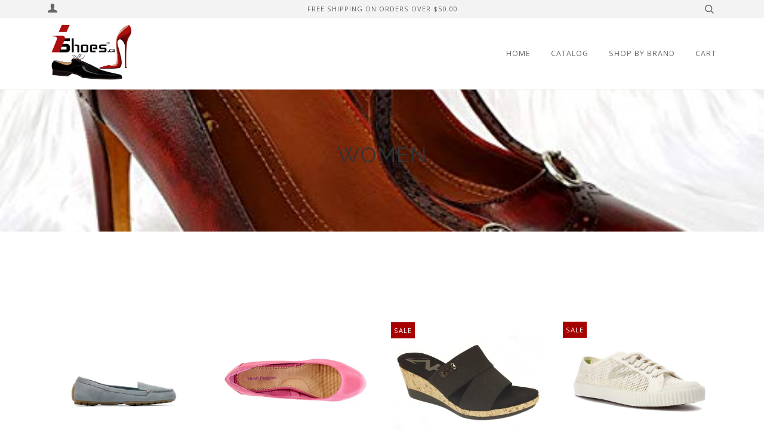

--- FILE ---
content_type: text/html; charset=utf-8
request_url: https://ishoes.ca/collections/women
body_size: 32431
content:
<!doctype html>
<!--[if lt IE 7]><html class="no-js lt-ie9 lt-ie8 lt-ie7" lang="en"> <![endif]-->
<!--[if IE 7]><html class="no-js lt-ie9 lt-ie8" lang="en"> <![endif]-->
<!--[if IE 8]><html class="no-js lt-ie9" lang="en"> <![endif]-->
<!--[if IE 9 ]><html class="ie9 no-js"> <![endif]-->
<!--[if (gt IE 9)|!(IE)]><!--> <html class="no-js"> <!--<![endif]-->
<head>

  <!-- ======================= Pipeline Theme V4.0 ========================= -->
  <meta charset="utf-8">
  <meta http-equiv="X-UA-Compatible" content="IE=edge,chrome=1">

  
    <link rel="shortcut icon" href="//ishoes.ca/cdn/shop/files/Ishoes_sign_32x32.jpg?v=1613528742" type="image/png">
  

  <!-- Title and description ================================================ -->
  <title>
  Women &ndash; iShoes.ca
  </title>

  
  <meta name="description" content="">
  

  <!-- Product meta ========================================================= -->
  <!-- /snippets/social-meta-tags.liquid -->


  <meta property="og:type" content="website">
  <meta property="og:title" content="Women">


  <meta property="og:description" content="">

  <meta property="og:url" content="https://ishoes.ca/collections/women">
  <meta property="og:site_name" content="iShoes.ca">






  <meta name="twitter:site" content="iShoes_ca">




  <!-- Helpers ============================================================== -->
  <link rel="canonical" href="https://ishoes.ca/collections/women">
  <meta name="viewport" content="width=device-width,initial-scale=1">
  <meta name="theme-color" content="#585e71">

  <!-- CSS ================================================================== -->
  <link href="//ishoes.ca/cdn/shop/t/2/assets/theme.scss.css?v=164013981575193509451704684817" rel="stylesheet" type="text/css" media="all" />

  <!-- Vendor JS ============================================================ -->
  <script src="//ishoes.ca/cdn/shop/t/2/assets/vendor.js?v=19349907457483068571527009483" type="text/javascript"></script>

  <!-- /snippets/oldIE-js.liquid -->


<!--[if lt IE 9]>
<script src="//cdnjs.cloudflare.com/ajax/libs/html5shiv/3.7.2/html5shiv.min.js" type="text/javascript"></script>
<script src="//ishoes.ca/cdn/shop/t/2/assets/respond.min.js?v=52248677837542619231527009482" type="text/javascript"></script>
<script src="//ishoes.ca/cdn/shop/t/2/assets/background_size_emu.js?v=20512233629963367491527009479" type="text/javascript"></script>
<link href="//ishoes.ca/cdn/shop/t/2/assets/respond-proxy.html" id="respond-proxy" rel="respond-proxy" />
<link href="//ishoes.ca/search?q=185a8dfb301416ad51c73158d843cbff" id="respond-redirect" rel="respond-redirect" />
<script src="//ishoes.ca/search?q=185a8dfb301416ad51c73158d843cbff" type="text/javascript"></script>
<![endif]-->



  <script>
    var theme = {
      strings: {
        addToCart: "Add to Cart",
        soldOut: "Sold Out",
        unavailable: "Unavailable",
        join: "Join Now"
      },
      moneyFormat: "${{amount}}"
    }
  </script>

  
  

  <!-- /snippets/fonts.liquid -->

<script src="//ishoes.ca/cdn/shop/t/2/assets/webfont.js?v=30949158316048555571527009483" type="text/javascript"></script>
<script type="text/javascript">
  WebFont.load({
    google: {
      families:
        
        
        ["Open+Sans:400:latin","Raleway:400:latin"]
    },
    timeout: 5000
  });
</script>



  <!-- Header hook for plugins ============================================== -->
  <script>window.performance && window.performance.mark && window.performance.mark('shopify.content_for_header.start');</script><meta id="shopify-digital-wallet" name="shopify-digital-wallet" content="/2613641331/digital_wallets/dialog">
<meta name="shopify-checkout-api-token" content="e75b465df9bf13b53294808bdc33e357">
<meta id="in-context-paypal-metadata" data-shop-id="2613641331" data-venmo-supported="false" data-environment="production" data-locale="en_US" data-paypal-v4="true" data-currency="CAD">
<link rel="alternate" type="application/atom+xml" title="Feed" href="/collections/women.atom" />
<link rel="next" href="/collections/women?page=2">
<link rel="alternate" type="application/json+oembed" href="https://ishoes.ca/collections/women.oembed">
<script async="async" src="/checkouts/internal/preloads.js?locale=en-CA"></script>
<link rel="preconnect" href="https://shop.app" crossorigin="anonymous">
<script async="async" src="https://shop.app/checkouts/internal/preloads.js?locale=en-CA&shop_id=2613641331" crossorigin="anonymous"></script>
<script id="apple-pay-shop-capabilities" type="application/json">{"shopId":2613641331,"countryCode":"CA","currencyCode":"CAD","merchantCapabilities":["supports3DS"],"merchantId":"gid:\/\/shopify\/Shop\/2613641331","merchantName":"iShoes.ca","requiredBillingContactFields":["postalAddress","email"],"requiredShippingContactFields":["postalAddress","email"],"shippingType":"shipping","supportedNetworks":["visa","masterCard","amex","discover","interac","jcb"],"total":{"type":"pending","label":"iShoes.ca","amount":"1.00"},"shopifyPaymentsEnabled":true,"supportsSubscriptions":true}</script>
<script id="shopify-features" type="application/json">{"accessToken":"e75b465df9bf13b53294808bdc33e357","betas":["rich-media-storefront-analytics"],"domain":"ishoes.ca","predictiveSearch":true,"shopId":2613641331,"locale":"en"}</script>
<script>var Shopify = Shopify || {};
Shopify.shop = "ishoes-ca.myshopify.com";
Shopify.locale = "en";
Shopify.currency = {"active":"CAD","rate":"1.0"};
Shopify.country = "CA";
Shopify.theme = {"name":"Pipeline","id":15545335923,"schema_name":"Pipeline","schema_version":"4.0","theme_store_id":739,"role":"main"};
Shopify.theme.handle = "null";
Shopify.theme.style = {"id":null,"handle":null};
Shopify.cdnHost = "ishoes.ca/cdn";
Shopify.routes = Shopify.routes || {};
Shopify.routes.root = "/";</script>
<script type="module">!function(o){(o.Shopify=o.Shopify||{}).modules=!0}(window);</script>
<script>!function(o){function n(){var o=[];function n(){o.push(Array.prototype.slice.apply(arguments))}return n.q=o,n}var t=o.Shopify=o.Shopify||{};t.loadFeatures=n(),t.autoloadFeatures=n()}(window);</script>
<script>
  window.ShopifyPay = window.ShopifyPay || {};
  window.ShopifyPay.apiHost = "shop.app\/pay";
  window.ShopifyPay.redirectState = null;
</script>
<script id="shop-js-analytics" type="application/json">{"pageType":"collection"}</script>
<script defer="defer" async type="module" src="//ishoes.ca/cdn/shopifycloud/shop-js/modules/v2/client.init-shop-cart-sync_IZsNAliE.en.esm.js"></script>
<script defer="defer" async type="module" src="//ishoes.ca/cdn/shopifycloud/shop-js/modules/v2/chunk.common_0OUaOowp.esm.js"></script>
<script type="module">
  await import("//ishoes.ca/cdn/shopifycloud/shop-js/modules/v2/client.init-shop-cart-sync_IZsNAliE.en.esm.js");
await import("//ishoes.ca/cdn/shopifycloud/shop-js/modules/v2/chunk.common_0OUaOowp.esm.js");

  window.Shopify.SignInWithShop?.initShopCartSync?.({"fedCMEnabled":true,"windoidEnabled":true});

</script>
<script>
  window.Shopify = window.Shopify || {};
  if (!window.Shopify.featureAssets) window.Shopify.featureAssets = {};
  window.Shopify.featureAssets['shop-js'] = {"shop-cart-sync":["modules/v2/client.shop-cart-sync_DLOhI_0X.en.esm.js","modules/v2/chunk.common_0OUaOowp.esm.js"],"init-fed-cm":["modules/v2/client.init-fed-cm_C6YtU0w6.en.esm.js","modules/v2/chunk.common_0OUaOowp.esm.js"],"shop-button":["modules/v2/client.shop-button_BCMx7GTG.en.esm.js","modules/v2/chunk.common_0OUaOowp.esm.js"],"shop-cash-offers":["modules/v2/client.shop-cash-offers_BT26qb5j.en.esm.js","modules/v2/chunk.common_0OUaOowp.esm.js","modules/v2/chunk.modal_CGo_dVj3.esm.js"],"init-windoid":["modules/v2/client.init-windoid_B9PkRMql.en.esm.js","modules/v2/chunk.common_0OUaOowp.esm.js"],"init-shop-email-lookup-coordinator":["modules/v2/client.init-shop-email-lookup-coordinator_DZkqjsbU.en.esm.js","modules/v2/chunk.common_0OUaOowp.esm.js"],"shop-toast-manager":["modules/v2/client.shop-toast-manager_Di2EnuM7.en.esm.js","modules/v2/chunk.common_0OUaOowp.esm.js"],"shop-login-button":["modules/v2/client.shop-login-button_BtqW_SIO.en.esm.js","modules/v2/chunk.common_0OUaOowp.esm.js","modules/v2/chunk.modal_CGo_dVj3.esm.js"],"avatar":["modules/v2/client.avatar_BTnouDA3.en.esm.js"],"pay-button":["modules/v2/client.pay-button_CWa-C9R1.en.esm.js","modules/v2/chunk.common_0OUaOowp.esm.js"],"init-shop-cart-sync":["modules/v2/client.init-shop-cart-sync_IZsNAliE.en.esm.js","modules/v2/chunk.common_0OUaOowp.esm.js"],"init-customer-accounts":["modules/v2/client.init-customer-accounts_DenGwJTU.en.esm.js","modules/v2/client.shop-login-button_BtqW_SIO.en.esm.js","modules/v2/chunk.common_0OUaOowp.esm.js","modules/v2/chunk.modal_CGo_dVj3.esm.js"],"init-shop-for-new-customer-accounts":["modules/v2/client.init-shop-for-new-customer-accounts_JdHXxpS9.en.esm.js","modules/v2/client.shop-login-button_BtqW_SIO.en.esm.js","modules/v2/chunk.common_0OUaOowp.esm.js","modules/v2/chunk.modal_CGo_dVj3.esm.js"],"init-customer-accounts-sign-up":["modules/v2/client.init-customer-accounts-sign-up_D6__K_p8.en.esm.js","modules/v2/client.shop-login-button_BtqW_SIO.en.esm.js","modules/v2/chunk.common_0OUaOowp.esm.js","modules/v2/chunk.modal_CGo_dVj3.esm.js"],"checkout-modal":["modules/v2/client.checkout-modal_C_ZQDY6s.en.esm.js","modules/v2/chunk.common_0OUaOowp.esm.js","modules/v2/chunk.modal_CGo_dVj3.esm.js"],"shop-follow-button":["modules/v2/client.shop-follow-button_XetIsj8l.en.esm.js","modules/v2/chunk.common_0OUaOowp.esm.js","modules/v2/chunk.modal_CGo_dVj3.esm.js"],"lead-capture":["modules/v2/client.lead-capture_DvA72MRN.en.esm.js","modules/v2/chunk.common_0OUaOowp.esm.js","modules/v2/chunk.modal_CGo_dVj3.esm.js"],"shop-login":["modules/v2/client.shop-login_ClXNxyh6.en.esm.js","modules/v2/chunk.common_0OUaOowp.esm.js","modules/v2/chunk.modal_CGo_dVj3.esm.js"],"payment-terms":["modules/v2/client.payment-terms_CNlwjfZz.en.esm.js","modules/v2/chunk.common_0OUaOowp.esm.js","modules/v2/chunk.modal_CGo_dVj3.esm.js"]};
</script>
<script>(function() {
  var isLoaded = false;
  function asyncLoad() {
    if (isLoaded) return;
    isLoaded = true;
    var urls = ["https:\/\/sdks.automizely.com\/conversions\/v1\/conversions.js?app_connection_id=f2d09de31e1145078d3ac2f4aad3c29b\u0026mapped_org_id=53787e764eb79f0fc6f2633ad26b85d2_v1\u0026shop=ishoes-ca.myshopify.com"];
    for (var i = 0; i < urls.length; i++) {
      var s = document.createElement('script');
      s.type = 'text/javascript';
      s.async = true;
      s.src = urls[i];
      var x = document.getElementsByTagName('script')[0];
      x.parentNode.insertBefore(s, x);
    }
  };
  if(window.attachEvent) {
    window.attachEvent('onload', asyncLoad);
  } else {
    window.addEventListener('load', asyncLoad, false);
  }
})();</script>
<script id="__st">var __st={"a":2613641331,"offset":-18000,"reqid":"f1f0aa90-1ec1-4414-a008-83c15e03d113-1768545445","pageurl":"ishoes.ca\/collections\/women","u":"2cb2f61f77ee","p":"collection","rtyp":"collection","rid":66092499059};</script>
<script>window.ShopifyPaypalV4VisibilityTracking = true;</script>
<script id="captcha-bootstrap">!function(){'use strict';const t='contact',e='account',n='new_comment',o=[[t,t],['blogs',n],['comments',n],[t,'customer']],c=[[e,'customer_login'],[e,'guest_login'],[e,'recover_customer_password'],[e,'create_customer']],r=t=>t.map((([t,e])=>`form[action*='/${t}']:not([data-nocaptcha='true']) input[name='form_type'][value='${e}']`)).join(','),a=t=>()=>t?[...document.querySelectorAll(t)].map((t=>t.form)):[];function s(){const t=[...o],e=r(t);return a(e)}const i='password',u='form_key',d=['recaptcha-v3-token','g-recaptcha-response','h-captcha-response',i],f=()=>{try{return window.sessionStorage}catch{return}},m='__shopify_v',_=t=>t.elements[u];function p(t,e,n=!1){try{const o=window.sessionStorage,c=JSON.parse(o.getItem(e)),{data:r}=function(t){const{data:e,action:n}=t;return t[m]||n?{data:e,action:n}:{data:t,action:n}}(c);for(const[e,n]of Object.entries(r))t.elements[e]&&(t.elements[e].value=n);n&&o.removeItem(e)}catch(o){console.error('form repopulation failed',{error:o})}}const l='form_type',E='cptcha';function T(t){t.dataset[E]=!0}const w=window,h=w.document,L='Shopify',v='ce_forms',y='captcha';let A=!1;((t,e)=>{const n=(g='f06e6c50-85a8-45c8-87d0-21a2b65856fe',I='https://cdn.shopify.com/shopifycloud/storefront-forms-hcaptcha/ce_storefront_forms_captcha_hcaptcha.v1.5.2.iife.js',D={infoText:'Protected by hCaptcha',privacyText:'Privacy',termsText:'Terms'},(t,e,n)=>{const o=w[L][v],c=o.bindForm;if(c)return c(t,g,e,D).then(n);var r;o.q.push([[t,g,e,D],n]),r=I,A||(h.body.append(Object.assign(h.createElement('script'),{id:'captcha-provider',async:!0,src:r})),A=!0)});var g,I,D;w[L]=w[L]||{},w[L][v]=w[L][v]||{},w[L][v].q=[],w[L][y]=w[L][y]||{},w[L][y].protect=function(t,e){n(t,void 0,e),T(t)},Object.freeze(w[L][y]),function(t,e,n,w,h,L){const[v,y,A,g]=function(t,e,n){const i=e?o:[],u=t?c:[],d=[...i,...u],f=r(d),m=r(i),_=r(d.filter((([t,e])=>n.includes(e))));return[a(f),a(m),a(_),s()]}(w,h,L),I=t=>{const e=t.target;return e instanceof HTMLFormElement?e:e&&e.form},D=t=>v().includes(t);t.addEventListener('submit',(t=>{const e=I(t);if(!e)return;const n=D(e)&&!e.dataset.hcaptchaBound&&!e.dataset.recaptchaBound,o=_(e),c=g().includes(e)&&(!o||!o.value);(n||c)&&t.preventDefault(),c&&!n&&(function(t){try{if(!f())return;!function(t){const e=f();if(!e)return;const n=_(t);if(!n)return;const o=n.value;o&&e.removeItem(o)}(t);const e=Array.from(Array(32),(()=>Math.random().toString(36)[2])).join('');!function(t,e){_(t)||t.append(Object.assign(document.createElement('input'),{type:'hidden',name:u})),t.elements[u].value=e}(t,e),function(t,e){const n=f();if(!n)return;const o=[...t.querySelectorAll(`input[type='${i}']`)].map((({name:t})=>t)),c=[...d,...o],r={};for(const[a,s]of new FormData(t).entries())c.includes(a)||(r[a]=s);n.setItem(e,JSON.stringify({[m]:1,action:t.action,data:r}))}(t,e)}catch(e){console.error('failed to persist form',e)}}(e),e.submit())}));const S=(t,e)=>{t&&!t.dataset[E]&&(n(t,e.some((e=>e===t))),T(t))};for(const o of['focusin','change'])t.addEventListener(o,(t=>{const e=I(t);D(e)&&S(e,y())}));const B=e.get('form_key'),M=e.get(l),P=B&&M;t.addEventListener('DOMContentLoaded',(()=>{const t=y();if(P)for(const e of t)e.elements[l].value===M&&p(e,B);[...new Set([...A(),...v().filter((t=>'true'===t.dataset.shopifyCaptcha))])].forEach((e=>S(e,t)))}))}(h,new URLSearchParams(w.location.search),n,t,e,['guest_login'])})(!0,!0)}();</script>
<script integrity="sha256-4kQ18oKyAcykRKYeNunJcIwy7WH5gtpwJnB7kiuLZ1E=" data-source-attribution="shopify.loadfeatures" defer="defer" src="//ishoes.ca/cdn/shopifycloud/storefront/assets/storefront/load_feature-a0a9edcb.js" crossorigin="anonymous"></script>
<script crossorigin="anonymous" defer="defer" src="//ishoes.ca/cdn/shopifycloud/storefront/assets/shopify_pay/storefront-65b4c6d7.js?v=20250812"></script>
<script data-source-attribution="shopify.dynamic_checkout.dynamic.init">var Shopify=Shopify||{};Shopify.PaymentButton=Shopify.PaymentButton||{isStorefrontPortableWallets:!0,init:function(){window.Shopify.PaymentButton.init=function(){};var t=document.createElement("script");t.src="https://ishoes.ca/cdn/shopifycloud/portable-wallets/latest/portable-wallets.en.js",t.type="module",document.head.appendChild(t)}};
</script>
<script data-source-attribution="shopify.dynamic_checkout.buyer_consent">
  function portableWalletsHideBuyerConsent(e){var t=document.getElementById("shopify-buyer-consent"),n=document.getElementById("shopify-subscription-policy-button");t&&n&&(t.classList.add("hidden"),t.setAttribute("aria-hidden","true"),n.removeEventListener("click",e))}function portableWalletsShowBuyerConsent(e){var t=document.getElementById("shopify-buyer-consent"),n=document.getElementById("shopify-subscription-policy-button");t&&n&&(t.classList.remove("hidden"),t.removeAttribute("aria-hidden"),n.addEventListener("click",e))}window.Shopify?.PaymentButton&&(window.Shopify.PaymentButton.hideBuyerConsent=portableWalletsHideBuyerConsent,window.Shopify.PaymentButton.showBuyerConsent=portableWalletsShowBuyerConsent);
</script>
<script data-source-attribution="shopify.dynamic_checkout.cart.bootstrap">document.addEventListener("DOMContentLoaded",(function(){function t(){return document.querySelector("shopify-accelerated-checkout-cart, shopify-accelerated-checkout")}if(t())Shopify.PaymentButton.init();else{new MutationObserver((function(e,n){t()&&(Shopify.PaymentButton.init(),n.disconnect())})).observe(document.body,{childList:!0,subtree:!0})}}));
</script>
<script id='scb4127' type='text/javascript' async='' src='https://ishoes.ca/cdn/shopifycloud/privacy-banner/storefront-banner.js'></script><link id="shopify-accelerated-checkout-styles" rel="stylesheet" media="screen" href="https://ishoes.ca/cdn/shopifycloud/portable-wallets/latest/accelerated-checkout-backwards-compat.css" crossorigin="anonymous">
<style id="shopify-accelerated-checkout-cart">
        #shopify-buyer-consent {
  margin-top: 1em;
  display: inline-block;
  width: 100%;
}

#shopify-buyer-consent.hidden {
  display: none;
}

#shopify-subscription-policy-button {
  background: none;
  border: none;
  padding: 0;
  text-decoration: underline;
  font-size: inherit;
  cursor: pointer;
}

#shopify-subscription-policy-button::before {
  box-shadow: none;
}

      </style>

<script>window.performance && window.performance.mark && window.performance.mark('shopify.content_for_header.end');</script>
<meta property="og:image" content="https://cdn.shopify.com/s/files/1/0026/1364/1331/collections/91Y6w641XfL._SY500.jpg?v=1540497530" />
<meta property="og:image:secure_url" content="https://cdn.shopify.com/s/files/1/0026/1364/1331/collections/91Y6w641XfL._SY500.jpg?v=1540497530" />
<meta property="og:image:width" content="500" />
<meta property="og:image:height" content="500" />
<meta property="og:image:alt" content="Women" />
<link href="https://monorail-edge.shopifysvc.com" rel="dns-prefetch">
<script>(function(){if ("sendBeacon" in navigator && "performance" in window) {try {var session_token_from_headers = performance.getEntriesByType('navigation')[0].serverTiming.find(x => x.name == '_s').description;} catch {var session_token_from_headers = undefined;}var session_cookie_matches = document.cookie.match(/_shopify_s=([^;]*)/);var session_token_from_cookie = session_cookie_matches && session_cookie_matches.length === 2 ? session_cookie_matches[1] : "";var session_token = session_token_from_headers || session_token_from_cookie || "";function handle_abandonment_event(e) {var entries = performance.getEntries().filter(function(entry) {return /monorail-edge.shopifysvc.com/.test(entry.name);});if (!window.abandonment_tracked && entries.length === 0) {window.abandonment_tracked = true;var currentMs = Date.now();var navigation_start = performance.timing.navigationStart;var payload = {shop_id: 2613641331,url: window.location.href,navigation_start,duration: currentMs - navigation_start,session_token,page_type: "collection"};window.navigator.sendBeacon("https://monorail-edge.shopifysvc.com/v1/produce", JSON.stringify({schema_id: "online_store_buyer_site_abandonment/1.1",payload: payload,metadata: {event_created_at_ms: currentMs,event_sent_at_ms: currentMs}}));}}window.addEventListener('pagehide', handle_abandonment_event);}}());</script>
<script id="web-pixels-manager-setup">(function e(e,d,r,n,o){if(void 0===o&&(o={}),!Boolean(null===(a=null===(i=window.Shopify)||void 0===i?void 0:i.analytics)||void 0===a?void 0:a.replayQueue)){var i,a;window.Shopify=window.Shopify||{};var t=window.Shopify;t.analytics=t.analytics||{};var s=t.analytics;s.replayQueue=[],s.publish=function(e,d,r){return s.replayQueue.push([e,d,r]),!0};try{self.performance.mark("wpm:start")}catch(e){}var l=function(){var e={modern:/Edge?\/(1{2}[4-9]|1[2-9]\d|[2-9]\d{2}|\d{4,})\.\d+(\.\d+|)|Firefox\/(1{2}[4-9]|1[2-9]\d|[2-9]\d{2}|\d{4,})\.\d+(\.\d+|)|Chrom(ium|e)\/(9{2}|\d{3,})\.\d+(\.\d+|)|(Maci|X1{2}).+ Version\/(15\.\d+|(1[6-9]|[2-9]\d|\d{3,})\.\d+)([,.]\d+|)( \(\w+\)|)( Mobile\/\w+|) Safari\/|Chrome.+OPR\/(9{2}|\d{3,})\.\d+\.\d+|(CPU[ +]OS|iPhone[ +]OS|CPU[ +]iPhone|CPU IPhone OS|CPU iPad OS)[ +]+(15[._]\d+|(1[6-9]|[2-9]\d|\d{3,})[._]\d+)([._]\d+|)|Android:?[ /-](13[3-9]|1[4-9]\d|[2-9]\d{2}|\d{4,})(\.\d+|)(\.\d+|)|Android.+Firefox\/(13[5-9]|1[4-9]\d|[2-9]\d{2}|\d{4,})\.\d+(\.\d+|)|Android.+Chrom(ium|e)\/(13[3-9]|1[4-9]\d|[2-9]\d{2}|\d{4,})\.\d+(\.\d+|)|SamsungBrowser\/([2-9]\d|\d{3,})\.\d+/,legacy:/Edge?\/(1[6-9]|[2-9]\d|\d{3,})\.\d+(\.\d+|)|Firefox\/(5[4-9]|[6-9]\d|\d{3,})\.\d+(\.\d+|)|Chrom(ium|e)\/(5[1-9]|[6-9]\d|\d{3,})\.\d+(\.\d+|)([\d.]+$|.*Safari\/(?![\d.]+ Edge\/[\d.]+$))|(Maci|X1{2}).+ Version\/(10\.\d+|(1[1-9]|[2-9]\d|\d{3,})\.\d+)([,.]\d+|)( \(\w+\)|)( Mobile\/\w+|) Safari\/|Chrome.+OPR\/(3[89]|[4-9]\d|\d{3,})\.\d+\.\d+|(CPU[ +]OS|iPhone[ +]OS|CPU[ +]iPhone|CPU IPhone OS|CPU iPad OS)[ +]+(10[._]\d+|(1[1-9]|[2-9]\d|\d{3,})[._]\d+)([._]\d+|)|Android:?[ /-](13[3-9]|1[4-9]\d|[2-9]\d{2}|\d{4,})(\.\d+|)(\.\d+|)|Mobile Safari.+OPR\/([89]\d|\d{3,})\.\d+\.\d+|Android.+Firefox\/(13[5-9]|1[4-9]\d|[2-9]\d{2}|\d{4,})\.\d+(\.\d+|)|Android.+Chrom(ium|e)\/(13[3-9]|1[4-9]\d|[2-9]\d{2}|\d{4,})\.\d+(\.\d+|)|Android.+(UC? ?Browser|UCWEB|U3)[ /]?(15\.([5-9]|\d{2,})|(1[6-9]|[2-9]\d|\d{3,})\.\d+)\.\d+|SamsungBrowser\/(5\.\d+|([6-9]|\d{2,})\.\d+)|Android.+MQ{2}Browser\/(14(\.(9|\d{2,})|)|(1[5-9]|[2-9]\d|\d{3,})(\.\d+|))(\.\d+|)|K[Aa][Ii]OS\/(3\.\d+|([4-9]|\d{2,})\.\d+)(\.\d+|)/},d=e.modern,r=e.legacy,n=navigator.userAgent;return n.match(d)?"modern":n.match(r)?"legacy":"unknown"}(),u="modern"===l?"modern":"legacy",c=(null!=n?n:{modern:"",legacy:""})[u],f=function(e){return[e.baseUrl,"/wpm","/b",e.hashVersion,"modern"===e.buildTarget?"m":"l",".js"].join("")}({baseUrl:d,hashVersion:r,buildTarget:u}),m=function(e){var d=e.version,r=e.bundleTarget,n=e.surface,o=e.pageUrl,i=e.monorailEndpoint;return{emit:function(e){var a=e.status,t=e.errorMsg,s=(new Date).getTime(),l=JSON.stringify({metadata:{event_sent_at_ms:s},events:[{schema_id:"web_pixels_manager_load/3.1",payload:{version:d,bundle_target:r,page_url:o,status:a,surface:n,error_msg:t},metadata:{event_created_at_ms:s}}]});if(!i)return console&&console.warn&&console.warn("[Web Pixels Manager] No Monorail endpoint provided, skipping logging."),!1;try{return self.navigator.sendBeacon.bind(self.navigator)(i,l)}catch(e){}var u=new XMLHttpRequest;try{return u.open("POST",i,!0),u.setRequestHeader("Content-Type","text/plain"),u.send(l),!0}catch(e){return console&&console.warn&&console.warn("[Web Pixels Manager] Got an unhandled error while logging to Monorail."),!1}}}}({version:r,bundleTarget:l,surface:e.surface,pageUrl:self.location.href,monorailEndpoint:e.monorailEndpoint});try{o.browserTarget=l,function(e){var d=e.src,r=e.async,n=void 0===r||r,o=e.onload,i=e.onerror,a=e.sri,t=e.scriptDataAttributes,s=void 0===t?{}:t,l=document.createElement("script"),u=document.querySelector("head"),c=document.querySelector("body");if(l.async=n,l.src=d,a&&(l.integrity=a,l.crossOrigin="anonymous"),s)for(var f in s)if(Object.prototype.hasOwnProperty.call(s,f))try{l.dataset[f]=s[f]}catch(e){}if(o&&l.addEventListener("load",o),i&&l.addEventListener("error",i),u)u.appendChild(l);else{if(!c)throw new Error("Did not find a head or body element to append the script");c.appendChild(l)}}({src:f,async:!0,onload:function(){if(!function(){var e,d;return Boolean(null===(d=null===(e=window.Shopify)||void 0===e?void 0:e.analytics)||void 0===d?void 0:d.initialized)}()){var d=window.webPixelsManager.init(e)||void 0;if(d){var r=window.Shopify.analytics;r.replayQueue.forEach((function(e){var r=e[0],n=e[1],o=e[2];d.publishCustomEvent(r,n,o)})),r.replayQueue=[],r.publish=d.publishCustomEvent,r.visitor=d.visitor,r.initialized=!0}}},onerror:function(){return m.emit({status:"failed",errorMsg:"".concat(f," has failed to load")})},sri:function(e){var d=/^sha384-[A-Za-z0-9+/=]+$/;return"string"==typeof e&&d.test(e)}(c)?c:"",scriptDataAttributes:o}),m.emit({status:"loading"})}catch(e){m.emit({status:"failed",errorMsg:(null==e?void 0:e.message)||"Unknown error"})}}})({shopId: 2613641331,storefrontBaseUrl: "https://ishoes.ca",extensionsBaseUrl: "https://extensions.shopifycdn.com/cdn/shopifycloud/web-pixels-manager",monorailEndpoint: "https://monorail-edge.shopifysvc.com/unstable/produce_batch",surface: "storefront-renderer",enabledBetaFlags: ["2dca8a86"],webPixelsConfigList: [{"id":"1203896512","configuration":"{\"hashed_organization_id\":\"53787e764eb79f0fc6f2633ad26b85d2_v1\",\"app_key\":\"ishoes-ca\",\"allow_collect_personal_data\":\"true\"}","eventPayloadVersion":"v1","runtimeContext":"STRICT","scriptVersion":"6f6660f15c595d517f203f6e1abcb171","type":"APP","apiClientId":2814809,"privacyPurposes":["ANALYTICS","MARKETING","SALE_OF_DATA"],"dataSharingAdjustments":{"protectedCustomerApprovalScopes":["read_customer_address","read_customer_email","read_customer_name","read_customer_personal_data","read_customer_phone"]}},{"id":"shopify-app-pixel","configuration":"{}","eventPayloadVersion":"v1","runtimeContext":"STRICT","scriptVersion":"0450","apiClientId":"shopify-pixel","type":"APP","privacyPurposes":["ANALYTICS","MARKETING"]},{"id":"shopify-custom-pixel","eventPayloadVersion":"v1","runtimeContext":"LAX","scriptVersion":"0450","apiClientId":"shopify-pixel","type":"CUSTOM","privacyPurposes":["ANALYTICS","MARKETING"]}],isMerchantRequest: false,initData: {"shop":{"name":"iShoes.ca","paymentSettings":{"currencyCode":"CAD"},"myshopifyDomain":"ishoes-ca.myshopify.com","countryCode":"CA","storefrontUrl":"https:\/\/ishoes.ca"},"customer":null,"cart":null,"checkout":null,"productVariants":[],"purchasingCompany":null},},"https://ishoes.ca/cdn","fcfee988w5aeb613cpc8e4bc33m6693e112",{"modern":"","legacy":""},{"shopId":"2613641331","storefrontBaseUrl":"https:\/\/ishoes.ca","extensionBaseUrl":"https:\/\/extensions.shopifycdn.com\/cdn\/shopifycloud\/web-pixels-manager","surface":"storefront-renderer","enabledBetaFlags":"[\"2dca8a86\"]","isMerchantRequest":"false","hashVersion":"fcfee988w5aeb613cpc8e4bc33m6693e112","publish":"custom","events":"[[\"page_viewed\",{}],[\"collection_viewed\",{\"collection\":{\"id\":\"66092499059\",\"title\":\"Women\",\"productVariants\":[{\"price\":{\"amount\":120.0,\"currencyCode\":\"CAD\"},\"product\":{\"title\":\"Rockport Cambridge Moc - Women\",\"vendor\":\"iShoes\",\"id\":\"1767806730355\",\"untranslatedTitle\":\"Rockport Cambridge Moc - Women\",\"url\":\"\/products\/rockport-cambridge-moc-women\",\"type\":\"Women\"},\"id\":\"17502196400243\",\"image\":{\"src\":\"\/\/ishoes.ca\/cdn\/shop\/products\/Rockport_Cambridge_Moc_blue.png?v=1541898937\"},\"sku\":\"(M76519)ROCKPORT CAMBRIDGE MOC WOMENS BLUE SIZE 6\",\"title\":\"6 \/ Blue\",\"untranslatedTitle\":\"6 \/ Blue\"},{\"price\":{\"amount\":110.0,\"currencyCode\":\"CAD\"},\"product\":{\"title\":\"Hush Puppies Torey Ballentine\",\"vendor\":\"iShoes\",\"id\":\"1770982244467\",\"untranslatedTitle\":\"Hush Puppies Torey Ballentine\",\"url\":\"\/products\/hush-puppies-torey-ballentine\",\"type\":\"Women\"},\"id\":\"17528438161523\",\"image\":{\"src\":\"\/\/ishoes.ca\/cdn\/shop\/products\/Hush_Puppies_Torey_Ballentine_pink_1_5b9eea98-ea4d-4c96-9f86-2ec0e3b86e97.jpg?v=1542054065\"},\"sku\":\"(HW05292-689)HUSH PUPPIES TOREY BALLENTINE WOMENS PINK SIZE 6\",\"title\":\"6 \/ Pink\",\"untranslatedTitle\":\"6 \/ Pink\"},{\"price\":{\"amount\":55.95,\"currencyCode\":\"CAD\"},\"product\":{\"title\":\"Anne Klein Pleasant - Women\",\"vendor\":\"iShoes\",\"id\":\"1734933905523\",\"untranslatedTitle\":\"Anne Klein Pleasant - Women\",\"url\":\"\/products\/anne-klein-pleasant-women\",\"type\":\"Women\"},\"id\":\"17099107631219\",\"image\":{\"src\":\"\/\/ishoes.ca\/cdn\/shop\/products\/163b7305d6205f7d1f62147e28f44d0c.jpg?v=1540454796\"},\"sku\":\"(25010261-209) Anne Klein Pleasant Women Black Size 6\",\"title\":\"6\",\"untranslatedTitle\":\"6\"},{\"price\":{\"amount\":94.0,\"currencyCode\":\"CAD\"},\"product\":{\"title\":\"Tretorn Tournament Net W - Women\",\"vendor\":\"vendor-unknown\",\"id\":\"1734929121395\",\"untranslatedTitle\":\"Tretorn Tournament Net W - Women\",\"url\":\"\/products\/tretorn-tournament-net-w-women-1\",\"type\":\"Women\"},\"id\":\"17099070275699\",\"image\":{\"src\":\"\/\/ishoes.ca\/cdn\/shop\/products\/d0a50d5f92a92f73f9a9762aed326404.jpg?v=1540454351\"},\"sku\":\"(473080-04) Tretorn Tournament Net W Women Snow White Size 6.5\",\"title\":\"6.5\",\"untranslatedTitle\":\"6.5\"},{\"price\":{\"amount\":150.0,\"currencyCode\":\"CAD\"},\"product\":{\"title\":\"ASICS GEL-GAME® 5 - Women\",\"vendor\":\"iShoes\",\"id\":\"1734903169139\",\"untranslatedTitle\":\"ASICS GEL-GAME® 5 - Women\",\"url\":\"\/products\/asics-gel-gamer-5-women\",\"type\":\"Women\"},\"id\":\"17098813341811\",\"image\":{\"src\":\"\/\/ishoes.ca\/cdn\/shop\/products\/1bfe17b35a9513ef36d6537204498255.jpg?v=1540452200\"},\"sku\":\"(E556Y.0106)Gel-Game 5 Women White\/Hot Coral\/Nectarine Size6.5\",\"title\":\"6.5\",\"untranslatedTitle\":\"6.5\"},{\"price\":{\"amount\":80.0,\"currencyCode\":\"CAD\"},\"product\":{\"title\":\"Hush Puppies Oni Nishi - Womens\",\"vendor\":\"iShoes\",\"id\":\"1771013210227\",\"untranslatedTitle\":\"Hush Puppies Oni Nishi - Womens\",\"url\":\"\/products\/hush-puppies-oni-nishi-womens\",\"type\":\"Women\"},\"id\":\"17528660721779\",\"image\":{\"src\":\"\/\/ishoes.ca\/cdn\/shop\/products\/Hush_Puppies_Oni_Nishi_black.jpg?v=1542055948\"},\"sku\":\"(HW05286-001)HUSH PUPPIES ONI NISHI WOMENS BLACK SIZE 6\",\"title\":\"6\",\"untranslatedTitle\":\"6\"},{\"price\":{\"amount\":190.0,\"currencyCode\":\"CAD\"},\"product\":{\"title\":\"Lowa Palermo - Women\",\"vendor\":\"iShoes\",\"id\":\"1768997027955\",\"untranslatedTitle\":\"Lowa Palermo - Women\",\"url\":\"\/products\/lowa-palermo-women\",\"type\":\"Women\"},\"id\":\"17511797784691\",\"image\":{\"src\":\"\/\/ishoes.ca\/cdn\/shop\/products\/Lowa_Palermo_WS_red.jpg?v=1541956338\"},\"sku\":\"(320768)LOWA PALERMO WOMENS RED SIZE 36.5\",\"title\":\"36.5 \/ Red\",\"untranslatedTitle\":\"36.5 \/ Red\"},{\"price\":{\"amount\":89.99,\"currencyCode\":\"CAD\"},\"product\":{\"title\":\"KEEN Venice H2 - Women\",\"vendor\":\"iShoes\",\"id\":\"1734932922483\",\"untranslatedTitle\":\"KEEN Venice H2 - Women\",\"url\":\"\/products\/keen-venice-h2-women\",\"type\":\"Women\"},\"id\":\"17099101208691\",\"image\":{\"src\":\"\/\/ishoes.ca\/cdn\/shop\/products\/14be5c9e39c4ef8897f3d62505f9449c.jpg?v=1540454699\"},\"sku\":\"(1010978) KEEN Venice H2 Women Midnight Navy\/Hot Coral Size 6\",\"title\":\"6\",\"untranslatedTitle\":\"6\"},{\"price\":{\"amount\":120.0,\"currencyCode\":\"CAD\"},\"product\":{\"title\":\"Hush Puppies Kriya Ballet\",\"vendor\":\"iShoes\",\"id\":\"1771052105843\",\"untranslatedTitle\":\"Hush Puppies Kriya Ballet\",\"url\":\"\/products\/hush-puppies-kriya-ballet\",\"type\":\"Women\"},\"id\":\"17528900485235\",\"image\":{\"src\":\"\/\/ishoes.ca\/cdn\/shop\/products\/Hush_Puppies_Kriya_Ballet_blue.jpg?v=1542057955\"},\"sku\":\"(H507126)HUSH PUPPIES KRIYA BALLET WOMENS BLUE MULTI SIZE 6.5\",\"title\":\"6.5 \/ Blue\",\"untranslatedTitle\":\"6.5 \/ Blue\"},{\"price\":{\"amount\":100.0,\"currencyCode\":\"CAD\"},\"product\":{\"title\":\"Anne Klein Saleem - Women\",\"vendor\":\"iShoes\",\"id\":\"1765312168051\",\"untranslatedTitle\":\"Anne Klein Saleem - Women\",\"url\":\"\/products\/anne-klein-saleem-women\",\"type\":\"Women\"},\"id\":\"17489254318195\",\"image\":{\"src\":\"\/\/ishoes.ca\/cdn\/shop\/products\/Anne_Klein_Saleem_silver.jpg?v=1541798331\"},\"sku\":\"(25007800)ANNE KLEIN SALEEM WOMENS SILVER SIZE 6\",\"title\":\"6 \/ Silver\",\"untranslatedTitle\":\"6 \/ Silver\"},{\"price\":{\"amount\":120.0,\"currencyCode\":\"CAD\"},\"product\":{\"title\":\"Anne Klein Barb - Women\",\"vendor\":\"iShoes\",\"id\":\"1765273534579\",\"untranslatedTitle\":\"Anne Klein Barb - Women\",\"url\":\"\/products\/anne-klein-barb-women\",\"type\":\"Women\"},\"id\":\"17489087627379\",\"image\":{\"src\":\"\/\/ishoes.ca\/cdn\/shop\/products\/Anne_Klein_Barb_black.jpg?v=1541796653\"},\"sku\":\"(25009750)ANNE KLEIN BARB WOMENS BLACK SIZE 6\",\"title\":\"6 \/ Black\",\"untranslatedTitle\":\"6 \/ Black\"},{\"price\":{\"amount\":110.0,\"currencyCode\":\"CAD\"},\"product\":{\"title\":\"Sperry Angelfish - Women\",\"vendor\":\"iShoes\",\"id\":\"1759932186739\",\"untranslatedTitle\":\"Sperry Angelfish - Women\",\"url\":\"\/products\/sperry-angelfish-women\",\"type\":\"Women\"},\"id\":\"17443864019059\",\"image\":{\"src\":\"\/\/ishoes.ca\/cdn\/shop\/products\/Sperry_Angelfish_Tan.jpg?v=1541620006\"},\"sku\":\"(STS91252)SERRY ANGELFISH WOMENS TAN SIZE 6\",\"title\":\"6 \/ Tan\",\"untranslatedTitle\":\"6 \/ Tan\"},{\"price\":{\"amount\":75.0,\"currencyCode\":\"CAD\"},\"product\":{\"title\":\"Sperry Bahama 2-Eye Washed\",\"vendor\":\"iShoes\",\"id\":\"1759919603827\",\"untranslatedTitle\":\"Sperry Bahama 2-Eye Washed\",\"url\":\"\/products\/sperry-bahama-2-eye-washed\",\"type\":\"Women\"},\"id\":\"17443767386227\",\"image\":{\"src\":\"\/\/ishoes.ca\/cdn\/shop\/products\/Sperry_Bahama_2-Eye_Washed_blue.jpg?v=1541619391\"},\"sku\":\"(STS91302)SPERRY BAHAMA 2-EYE WASHED WOMENS BLUE SIZE 6\",\"title\":\"6 \/ Blue\",\"untranslatedTitle\":\"6 \/ Blue\"},{\"price\":{\"amount\":265.0,\"currencyCode\":\"CAD\"},\"product\":{\"title\":\"Blondo Bibi - Women\",\"vendor\":\"iShoes\",\"id\":\"1756363620467\",\"untranslatedTitle\":\"Blondo Bibi - Women\",\"url\":\"\/products\/blondo-bibi\",\"type\":\"New Arrival\"},\"id\":\"17410635071603\",\"image\":{\"src\":\"\/\/ishoes.ca\/cdn\/shop\/products\/blondo_bibi_balck.jpg?v=1541437418\"},\"sku\":\"(B5976)BLONDO BIBI WOMENS BLACK SIZE 11\",\"title\":\"11 \/ Black \/ Wide\",\"untranslatedTitle\":\"11 \/ Black \/ Wide\"},{\"price\":{\"amount\":195.0,\"currencyCode\":\"CAD\"},\"product\":{\"title\":\"Benvado Jillian - Women\",\"vendor\":\"iShoes\",\"id\":\"1773155549299\",\"untranslatedTitle\":\"Benvado Jillian - Women\",\"url\":\"\/products\/benvado-jillian-women\",\"type\":\"Women\"},\"id\":\"17545414410355\",\"image\":null,\"sku\":\"(280138532)BENVADO JILLIAN WOMENS WHITE SIZE 3.5\",\"title\":\"3.5 UK\",\"untranslatedTitle\":\"3.5 UK\"},{\"price\":{\"amount\":150.0,\"currencyCode\":\"CAD\"},\"product\":{\"title\":\"Geox D Lola A - Women\",\"vendor\":\"iShoes\",\"id\":\"1772743426163\",\"untranslatedTitle\":\"Geox D Lola A - Women\",\"url\":\"\/products\/geox-d-lola-a-women\",\"type\":\"Women\"},\"id\":\"17543471431795\",\"image\":{\"src\":\"\/\/ishoes.ca\/cdn\/shop\/products\/Geox_D_Lola_A_navy.jpg?v=1542131874\"},\"sku\":\"(D52M4A OQL43 C4002)GEOX D LOLA A WOMENS NAVY SIZE 6\",\"title\":\"6 \/ Navy\",\"untranslatedTitle\":\"6 \/ Navy\"},{\"price\":{\"amount\":140.0,\"currencyCode\":\"CAD\"},\"product\":{\"title\":\"Geox D Lupe A - Women\",\"vendor\":\"iShoes\",\"id\":\"1772198658163\",\"untranslatedTitle\":\"Geox D Lupe A - Women\",\"url\":\"\/products\/geox-d-lupe-a-women\",\"type\":\"Women\"},\"id\":\"17542748864627\",\"image\":{\"src\":\"\/\/ishoes.ca\/cdn\/shop\/products\/Geox_D_Lupe_A_grey.jpg?v=1542127408\"},\"sku\":\"(D5283A OZWHH C1381)GEOX D LUPE A WOMENS BLACK\/TAUPE SIZE 6\",\"title\":\"6 \/ Black\/Taupe\",\"untranslatedTitle\":\"6 \/ Black\/Taupe\"},{\"price\":{\"amount\":190.0,\"currencyCode\":\"CAD\"},\"product\":{\"title\":\"Benvado Monica - Women\",\"vendor\":\"iShoes\",\"id\":\"1770882105459\",\"untranslatedTitle\":\"Benvado Monica - Women\",\"url\":\"\/products\/benvado-monica-women\",\"type\":\"Women\"},\"id\":\"17528000938099\",\"image\":{\"src\":\"\/\/ishoes.ca\/cdn\/shop\/products\/Benvado_Monica_print.jpg?v=1542050633\"},\"sku\":\"(320018415)BENVADO MONICA WOMENS NUDE MULTI SIZE 3.5\",\"title\":\"3.5 UK \/ Nude Multi\",\"untranslatedTitle\":\"3.5 UK \/ Nude Multi\"},{\"price\":{\"amount\":160.0,\"currencyCode\":\"CAD\"},\"product\":{\"title\":\"KEEN Targhee II WP - Women\",\"vendor\":\"vendor-unknown\",\"id\":\"1734931316851\",\"untranslatedTitle\":\"KEEN Targhee II WP - Women\",\"url\":\"\/products\/keen-targhee-ii-wp-women\",\"type\":\"Women\"},\"id\":\"17099087380595\",\"image\":{\"src\":\"\/\/ishoes.ca\/cdn\/shop\/products\/4d1089cd1e6cd7101030fff76beb41b1.jpg?v=1540454564\"},\"sku\":\"(1013181) KEEN Targhee II WP Women Magnet\/Periwinkle Size 6\",\"title\":\"6\",\"untranslatedTitle\":\"6\"},{\"price\":{\"amount\":104.0,\"currencyCode\":\"CAD\"},\"product\":{\"title\":\"Tretorn Hockeyboot Canvas - Women\",\"vendor\":\"vendor-unknown\",\"id\":\"1734929416307\",\"untranslatedTitle\":\"Tretorn Hockeyboot Canvas - Women\",\"url\":\"\/products\/tretorn-hockeyboot-canvas-women\",\"type\":\"Women\"},\"id\":\"17099071258739\",\"image\":{\"src\":\"\/\/ishoes.ca\/cdn\/shop\/products\/fc17543aa897ce706eff14f154e0340e.jpg?v=1540454377\"},\"sku\":\"(473091-01) Tretorn Hockeyboot Canvas Women Antique White Size 7\",\"title\":\"7\",\"untranslatedTitle\":\"7\"},{\"price\":{\"amount\":160.0,\"currencyCode\":\"CAD\"},\"product\":{\"title\":\"ASICS GEL-SUPER J33™ - Women\",\"vendor\":\"iShoes\",\"id\":\"1734906708083\",\"untranslatedTitle\":\"ASICS GEL-SUPER J33™ - Women\",\"url\":\"\/products\/asics-gel-super-j33tm-women\",\"type\":\"Women\"},\"id\":\"17098857185395\",\"image\":{\"src\":\"\/\/ishoes.ca\/cdn\/shop\/products\/c74c02ee72e370719844a3edcbe957d0.jpg?v=1540452423\"},\"sku\":\"(T3S5N.0104)GEL-SUPER J33Women White\/FlashYellow\/Hot Pink Size6\",\"title\":\"6\",\"untranslatedTitle\":\"6\"},{\"price\":{\"amount\":130.0,\"currencyCode\":\"CAD\"},\"product\":{\"title\":\"KEEN REISEN LACE - Women\",\"vendor\":\"iShoes\",\"id\":\"1734890946675\",\"untranslatedTitle\":\"KEEN REISEN LACE - Women\",\"url\":\"\/products\/keen-reisen-lace-women\",\"type\":\"Women\"},\"id\":\"17098617913459\",\"image\":{\"src\":\"\/\/ishoes.ca\/cdn\/shop\/products\/faae58d9c879d520680740d298c862b0.jpg?v=1540451408\"},\"sku\":\"(1011445) KEEN Reisen Lace Women Cascade Brown Size 6\",\"title\":\"6\",\"untranslatedTitle\":\"6\"},{\"price\":{\"amount\":210.0,\"currencyCode\":\"CAD\"},\"product\":{\"title\":\"Benvado Megan - Women\",\"vendor\":\"iShoes\",\"id\":\"1773131006067\",\"untranslatedTitle\":\"Benvado Megan - Women\",\"url\":\"\/products\/benvado-megan-women\",\"type\":\"Women\"},\"id\":\"17545228124275\",\"image\":{\"src\":\"\/\/ishoes.ca\/cdn\/shop\/products\/Benvado_Megan_gold.jpg?v=1542143864\"},\"sku\":\"(28010)BENVADO MEGAN WOMENS GOLD SIZE 4\",\"title\":\"4 UK \/ Gold\",\"untranslatedTitle\":\"4 UK \/ Gold\"},{\"price\":{\"amount\":160.0,\"currencyCode\":\"CAD\"},\"product\":{\"title\":\"Naot Malibu - Women\",\"vendor\":\"iShoes\",\"id\":\"1770706108531\",\"untranslatedTitle\":\"Naot Malibu - Women\",\"url\":\"\/products\/naot-malibu-women\",\"type\":\"Women\"},\"id\":\"17527099326579\",\"image\":{\"src\":\"\/\/ishoes.ca\/cdn\/shop\/products\/Naot_Malibu_quartz.jpg?v=1573590375\"},\"sku\":\"(07258-H02)NAOT MALIBU WOMENS QUARTZ SIZE 36\",\"title\":\"36 \/ Quartz\",\"untranslatedTitle\":\"36 \/ Quartz\"},{\"price\":{\"amount\":114.99,\"currencyCode\":\"CAD\"},\"product\":{\"title\":\"Nine West Kowder - Women\",\"vendor\":\"iShoes\",\"id\":\"1767877869683\",\"untranslatedTitle\":\"Nine West Kowder - Women\",\"url\":\"\/products\/nine-west-kowder-women\",\"type\":\"Women\"},\"id\":\"17502842257523\",\"image\":{\"src\":\"\/\/ishoes.ca\/cdn\/shop\/products\/Nine_West_Kowder_black.jpg?v=1541903140\"},\"sku\":\"(25009759)NINE WEST KOWDER WOMENS BLACK SIZE 5.5\",\"title\":\"5.5 \/ Black\",\"untranslatedTitle\":\"5.5 \/ Black\"},{\"price\":{\"amount\":119.5,\"currencyCode\":\"CAD\"},\"product\":{\"title\":\"Adrianna Papell Zoe - Women\",\"vendor\":\"iShoes\",\"id\":\"1765362237555\",\"untranslatedTitle\":\"Adrianna Papell Zoe - Women\",\"url\":\"\/products\/adrianna-papell-zoe-women\",\"type\":\"Women\"},\"id\":\"17489468162163\",\"image\":{\"src\":\"\/\/ishoes.ca\/cdn\/shop\/products\/Adrianna_Papell_Zoe_navy.jpg?v=1541800515\"},\"sku\":\"ADRIANNA PAPELL ZOE WOMENS NAVY SIZE 6\",\"title\":\"6 \/ Navy\",\"untranslatedTitle\":\"6 \/ Navy\"},{\"price\":{\"amount\":79.99,\"currencyCode\":\"CAD\"},\"product\":{\"title\":\"Bandolino Donovan - Women\",\"vendor\":\"iShoes\",\"id\":\"1765090689139\",\"untranslatedTitle\":\"Bandolino Donovan - Women\",\"url\":\"\/products\/bandolino-donovan-women\",\"type\":\"Women\"},\"id\":\"17488479191155\",\"image\":{\"src\":\"\/\/ishoes.ca\/cdn\/shop\/products\/Bandolino_Donovan_black.jpeg?v=1541791203\"},\"sku\":\"(60313461)BANDOLINO DONOVON WOMENS BLACK SIZE 6\",\"title\":\"6 \/ Black\",\"untranslatedTitle\":\"6 \/ Black\"},{\"price\":{\"amount\":80.0,\"currencyCode\":\"CAD\"},\"product\":{\"title\":\"Sperry Shore-Sider - Women\",\"vendor\":\"iShoes\",\"id\":\"1764849156211\",\"untranslatedTitle\":\"Sperry Shore-Sider - Women\",\"url\":\"\/products\/sperry-shore-sider-women\",\"type\":\"Women\"},\"id\":\"17487515451507\",\"image\":{\"src\":\"\/\/ishoes.ca\/cdn\/shop\/products\/Sperry_Shore-Sider_grey.jpg?v=1541785213\"},\"sku\":\"(STS9127)SPERRY SHORE-SIDER WOMENS GREY SIZE 6\",\"title\":\"6 \/ Grey\",\"untranslatedTitle\":\"6 \/ Grey\"},{\"price\":{\"amount\":135.0,\"currencyCode\":\"CAD\"},\"product\":{\"title\":\"Blondo Valora - Women\",\"vendor\":\"iShoes\",\"id\":\"1764523933811\",\"untranslatedTitle\":\"Blondo Valora - Women\",\"url\":\"\/products\/blondo-valora-women\",\"type\":\"Women\"},\"id\":\"17485502480499\",\"image\":{\"src\":\"\/\/ishoes.ca\/cdn\/shop\/products\/Blondo_Valora_black.jpeg?v=1541775374\"},\"sku\":\"(B2429-11)BLONDO VALORA WOMENS BLACK SIZE 7.5\",\"title\":\"7.5 \/ Black \/ Wide\",\"untranslatedTitle\":\"7.5 \/ Black \/ Wide\"},{\"price\":{\"amount\":220.0,\"currencyCode\":\"CAD\"},\"product\":{\"title\":\"Clarks Hotel Dream - Women\",\"vendor\":\"iShoes\",\"id\":\"1759653494899\",\"untranslatedTitle\":\"Clarks Hotel Dream - Women\",\"url\":\"\/products\/clarks-hotel-dream-women\",\"type\":\"Women\"},\"id\":\"17441607942259\",\"image\":{\"src\":\"\/\/ishoes.ca\/cdn\/shop\/products\/Clarks_Hotel_Dream_Silver.jpg?v=1541606743\"},\"sku\":\"(26110664)CLARKS HOTEL DREAM WOMENS SILVER SIZE 6\",\"title\":\"6 \/ Dark Pewter Metallic\",\"untranslatedTitle\":\"6 \/ Dark Pewter Metallic\"},{\"price\":{\"amount\":44.99,\"currencyCode\":\"CAD\"},\"product\":{\"title\":\"Keds Teacup - Women\",\"vendor\":\"vendor-unknown\",\"id\":\"1734941474931\",\"untranslatedTitle\":\"Keds Teacup - Women\",\"url\":\"\/products\/keds-teacup-women\",\"type\":\"Women\"},\"id\":\"17099206754419\",\"image\":{\"src\":\"\/\/ishoes.ca\/cdn\/shop\/products\/d8ac452a272ba39643464c82911312d8.jpg?v=1540455437\"},\"sku\":\"(WF49962) Keds Teacup Women Navy Size 8\",\"title\":\"8\",\"untranslatedTitle\":\"8\"},{\"price\":{\"amount\":140.0,\"currencyCode\":\"CAD\"},\"product\":{\"title\":\"Puma Eskiva Hi Textured - Women\",\"vendor\":\"vendor-unknown\",\"id\":\"1734937608307\",\"untranslatedTitle\":\"Puma Eskiva Hi Textured - Women\",\"url\":\"\/products\/puma-eskiva-hi-textured-women\",\"type\":\"Women\"},\"id\":\"17099127718003\",\"image\":{\"src\":\"\/\/ishoes.ca\/cdn\/shop\/products\/bc8b8c4b9bb84fc64c33ab27fecca149.jpg?v=1540455134\"},\"sku\":\"(361024-02) Puma Eskiva Hi Textured Women White Size 9.5\",\"title\":\"9.5\",\"untranslatedTitle\":\"9.5\"},{\"price\":{\"amount\":129.99,\"currencyCode\":\"CAD\"},\"product\":{\"title\":\"KODIAK JACKIE SAFETY - Women\",\"vendor\":\"iShoes\",\"id\":\"1734936232051\",\"untranslatedTitle\":\"KODIAK JACKIE SAFETY - Women\",\"url\":\"\/products\/kodiak-jackie-safety-women\",\"type\":\"Women\"},\"id\":\"17099119296627\",\"image\":{\"src\":\"\/\/ishoes.ca\/cdn\/shop\/products\/79ddd2e236fb378366244cc3c52ddfc5.jpg?v=1540454993\"},\"sku\":\"(604028) Kodiak Jackie Women Safety Pale Blue Size 5\",\"title\":\"5\",\"untranslatedTitle\":\"5\"},{\"price\":{\"amount\":94.0,\"currencyCode\":\"CAD\"},\"product\":{\"title\":\"Tretorn Tournament Net W - Women\",\"vendor\":\"vendor-unknown\",\"id\":\"1734928597107\",\"untranslatedTitle\":\"Tretorn Tournament Net W - Women\",\"url\":\"\/products\/tretorn-tournament-net-w-women\",\"type\":\"Women\"},\"id\":\"17099062509683\",\"image\":{\"src\":\"\/\/ishoes.ca\/cdn\/shop\/products\/baa41123ef4f09068064e6915922651a.jpg?v=1540454301\"},\"sku\":\"(473080-05) Tretorn Tournament Net W Women Magenta Haze Size 6\",\"title\":\"6\",\"untranslatedTitle\":\"6\"},{\"price\":{\"amount\":80.0,\"currencyCode\":\"CAD\"},\"product\":{\"title\":\"SKECHERS EZ FLEX 2 SWEETPEA - Women\",\"vendor\":\"vendor-unknown\",\"id\":\"1734913130611\",\"untranslatedTitle\":\"SKECHERS EZ FLEX 2 SWEETPEA - Women\",\"url\":\"\/products\/skechers-ez-flex-2-sweetpea-women\",\"type\":\"Women\"},\"id\":\"17547728715891\",\"image\":{\"src\":\"\/\/ishoes.ca\/cdn\/shop\/products\/Skechers_EZ_Flex_2-Sweet_Pea_BLACK.jpg?v=1542162226\"},\"sku\":\"(22625)SKECHERS EZ FLEX 2 SWEETPEA WOMENS BLACK SIZE 6\",\"title\":\"6 \/ Black\",\"untranslatedTitle\":\"6 \/ Black\"},{\"price\":{\"amount\":130.0,\"currencyCode\":\"CAD\"},\"product\":{\"title\":\"Geox D Jolanda A - Women\",\"vendor\":\"iShoes\",\"id\":\"1772202623091\",\"untranslatedTitle\":\"Geox D Jolanda A - Women\",\"url\":\"\/products\/geox-d-jolanda-a-women\",\"type\":\"Women\"},\"id\":\"17541697372275\",\"image\":{\"src\":\"\/\/ishoes.ca\/cdn\/shop\/products\/Geox_D_Jolanda_A_white.jpg?v=1542122733\"},\"sku\":\"(D5275A OZWHH C1352)GEOX D JOLANDA A WOMENS WHITE SIZE 10.5\",\"title\":\"10.5 \/ White\",\"untranslatedTitle\":\"10.5 \/ White\"},{\"price\":{\"amount\":109.99,\"currencyCode\":\"CAD\"},\"product\":{\"title\":\"Nine West Kimery - Women\",\"vendor\":\"iShoes\",\"id\":\"1767861256307\",\"untranslatedTitle\":\"Nine West Kimery - Women\",\"url\":\"\/products\/nine-west-kimery-women\",\"type\":\"Women\"},\"id\":\"17502729470067\",\"image\":{\"src\":\"\/\/ishoes.ca\/cdn\/shop\/products\/Nine_West_Kimery_BLACK.jpg?v=1541902202\"},\"sku\":\"(60297829-2AH)NINE WEST KIMERY WOMENS BLACK SIZE 5.5\",\"title\":\"5.5 \/ Black\",\"untranslatedTitle\":\"5.5 \/ Black\"},{\"price\":{\"amount\":120.0,\"currencyCode\":\"CAD\"},\"product\":{\"title\":\"Rockport TMB Plain Pump - Women\",\"vendor\":\"iShoes\",\"id\":\"1767798636659\",\"untranslatedTitle\":\"Rockport TMB Plain Pump - Women\",\"url\":\"\/products\/rockport-tmb-plain-pump-women\",\"type\":\"Women\"},\"id\":\"17502098227315\",\"image\":{\"src\":\"\/\/ishoes.ca\/cdn\/shop\/products\/Rockport_TMB_Plain_Pump_black.jpg?v=1541898441\"},\"sku\":\"(V77257)ROCKPORT TMB PLAIN PUMP WOMENS BLACK SIZE 6\",\"title\":\"6\",\"untranslatedTitle\":\"6\"},{\"price\":{\"amount\":150.0,\"currencyCode\":\"CAD\"},\"product\":{\"title\":\"Rockport ST07H65 Stitch Cap Toe - Women\",\"vendor\":\"iShoes\",\"id\":\"1767794540659\",\"untranslatedTitle\":\"Rockport ST07H65 Stitch Cap Toe - Women\",\"url\":\"\/products\/rockport-st07h65-stitch-cap-toe-women\",\"type\":\"Women\"},\"id\":\"17502046617715\",\"image\":{\"src\":\"\/\/ishoes.ca\/cdn\/shop\/products\/Rockport_ST07H65_Stitch_Cap_Toe_nude.jpeg?v=1541898251\"},\"sku\":\"(M76414)ROCKPORT STITCH CAP TOE WOMENS NUDE SIZE 6\",\"title\":\"6 \/ Nude\",\"untranslatedTitle\":\"6 \/ Nude\"},{\"price\":{\"amount\":89.99,\"currencyCode\":\"CAD\"},\"product\":{\"title\":\"Bandolino Tufflove - Women\",\"vendor\":\"iShoes\",\"id\":\"1765119033459\",\"untranslatedTitle\":\"Bandolino Tufflove - Women\",\"url\":\"\/products\/bandolino-tufflove-women\",\"type\":\"Women\"},\"id\":\"17488559833203\",\"image\":{\"src\":\"\/\/ishoes.ca\/cdn\/shop\/products\/Bandolino_Tufflove_BLACK.jpg?v=1541792006\"},\"sku\":\"(60183805)BANDOLINO TUFFLOVE WOMENS BLACK SIZE 5.5\",\"title\":\"5.5 \/ Black\",\"untranslatedTitle\":\"5.5 \/ Black\"},{\"price\":{\"amount\":74.99,\"currencyCode\":\"CAD\"},\"product\":{\"title\":\"Bandolino Mylah - Women\",\"vendor\":\"iShoes\",\"id\":\"1765073977459\",\"untranslatedTitle\":\"Bandolino Mylah - Women\",\"url\":\"\/products\/bandolino-mylah-women\",\"type\":\"Women\"},\"id\":\"17488422731891\",\"image\":{\"src\":\"\/\/ishoes.ca\/cdn\/shop\/products\/Bandolino_Mylah_black_glamour.jpg?v=1541790781\"},\"sku\":\"(79938958-172)BANDOLINO MYLAH WOMENS BLACK GLAMOUR SIZE 6\",\"title\":\"6 \/ Black Glamour\",\"untranslatedTitle\":\"6 \/ Black Glamour\"},{\"price\":{\"amount\":130.0,\"currencyCode\":\"CAD\"},\"product\":{\"title\":\"Saucony Type A6 - Women\",\"vendor\":\"iShoes\",\"id\":\"1760013222003\",\"untranslatedTitle\":\"Saucony Type A6 - Women\",\"url\":\"\/products\/saucony-type-a6-women\",\"type\":\"Women\"},\"id\":\"17444439621747\",\"image\":{\"src\":\"\/\/ishoes.ca\/cdn\/shop\/products\/Saucony_Type_A6_blue.jpg?v=1541624683\"},\"sku\":\"(S19007-4)SAUCONY TYPE A6 WOMENS BLUE SIZE 6\",\"title\":\"6 \/ Blue Multi\",\"untranslatedTitle\":\"6 \/ Blue Multi\"},{\"price\":{\"amount\":250.0,\"currencyCode\":\"CAD\"},\"product\":{\"title\":\"Rose Garden Laki Laser\",\"vendor\":\"iShoes\",\"id\":\"1757910237299\",\"untranslatedTitle\":\"Rose Garden Laki Laser\",\"url\":\"\/products\/rose-garden-laki-laser\",\"type\":\"Women\"},\"id\":\"17423695183987\",\"image\":{\"src\":\"\/\/ishoes.ca\/cdn\/shop\/products\/Rose_Garden_Laki_Laser_white.jpg?v=1541524675\"},\"sku\":\"ROSE GARDEN LAKI LASER WOMENS WHITE SIZE 9\",\"title\":\"9 \/ White\",\"untranslatedTitle\":\"9 \/ White\"},{\"price\":{\"amount\":150.0,\"currencyCode\":\"CAD\"},\"product\":{\"title\":\"Puma Eskiva Low Deep Summer - Women\",\"vendor\":\"iShoes\",\"id\":\"1757887365235\",\"untranslatedTitle\":\"Puma Eskiva Low Deep Summer - Women\",\"url\":\"\/products\/puma-eskiva-low-deep-summer-women\",\"type\":\"Women\"},\"id\":\"17423135998067\",\"image\":{\"src\":\"\/\/ishoes.ca\/cdn\/shop\/products\/Puma_Eskiva_Low_Deep_Summer_black.jpg?v=1541523195\"},\"sku\":\"(36101301)PUMA ESKIVA LOW DEEP SUMMER WOMEN BLACK SIZE 6.5\",\"title\":\"6.5 \/ Black\",\"untranslatedTitle\":\"6.5 \/ Black\"},{\"price\":{\"amount\":90.0,\"currencyCode\":\"CAD\"},\"product\":{\"title\":\"Ecco Yucatan Offroad sandal - Women\",\"vendor\":\"iShoes\",\"id\":\"1734948257907\",\"untranslatedTitle\":\"Ecco Yucatan Offroad sandal - Women\",\"url\":\"\/products\/ecco-yucatan-offroad-sandal-women-1\",\"type\":\"Women\"},\"id\":\"17099304730739\",\"image\":{\"src\":\"\/\/ishoes.ca\/cdn\/shop\/products\/b0799aa00dbdf30b051bd256cd43d3cb.jpg?v=1540455857\"},\"sku\":\"(069563-52524) Ecco Yucatan Offroad sandal Women Brown Size 38\",\"title\":\"38\",\"untranslatedTitle\":\"38\"},{\"price\":{\"amount\":90.0,\"currencyCode\":\"CAD\"},\"product\":{\"title\":\"Ecco Flash Huarache Sandal - Women\",\"vendor\":\"iShoes\",\"id\":\"1734946488435\",\"untranslatedTitle\":\"Ecco Flash Huarache Sandal - Women\",\"url\":\"\/products\/ecco-flash-huarache-sandal-women\",\"type\":\"Women\"},\"id\":\"17099277303923\",\"image\":{\"src\":\"\/\/ishoes.ca\/cdn\/shop\/products\/b132cddd3340466758a57c468aaf2587.jpg?v=1540455733\"},\"sku\":\"(240743-02021) Ecco Flash Huarache Sandal Women Lion Size 36\",\"title\":\"36\",\"untranslatedTitle\":\"36\"},{\"price\":{\"amount\":280.0,\"currencyCode\":\"CAD\"},\"product\":{\"title\":\"EMU Roadside - Women\",\"vendor\":\"vendor-unknown\",\"id\":\"1734945243251\",\"untranslatedTitle\":\"EMU Roadside - Women\",\"url\":\"\/products\/emu-roadside-women\",\"type\":\"Women\"},\"id\":\"17099261935731\",\"image\":{\"src\":\"\/\/ishoes.ca\/cdn\/shop\/products\/0d1a24b6cb5f6f9dece0d4695fa7736d.jpg?v=1540455673\"},\"sku\":\"(W11296) EMU Roadside Women Burnt Red Size 6\",\"title\":\"6\",\"untranslatedTitle\":\"6\"},{\"price\":{\"amount\":120.0,\"currencyCode\":\"CAD\"},\"product\":{\"title\":\"Hush Puppies Daisey Ione - Women\",\"vendor\":\"vendor-unknown\",\"id\":\"1734942982259\",\"untranslatedTitle\":\"Hush Puppies Daisey Ione - Women\",\"url\":\"\/products\/hush-puppies-daisey-ione-women-1\",\"type\":\"Women\"},\"id\":\"17099230937203\",\"image\":{\"src\":\"\/\/ishoes.ca\/cdn\/shop\/products\/c70099022acaf9970f175f82d769c03c.jpg?v=1540455540\"},\"sku\":\"(HW05324-001) Hush Puppies Daisey Ione Women Black Size 6\",\"title\":\"6\",\"untranslatedTitle\":\"6\"}]}}]]"});</script><script>
  window.ShopifyAnalytics = window.ShopifyAnalytics || {};
  window.ShopifyAnalytics.meta = window.ShopifyAnalytics.meta || {};
  window.ShopifyAnalytics.meta.currency = 'CAD';
  var meta = {"products":[{"id":1767806730355,"gid":"gid:\/\/shopify\/Product\/1767806730355","vendor":"iShoes","type":"Women","handle":"rockport-cambridge-moc-women","variants":[{"id":17502196400243,"price":12000,"name":"Rockport Cambridge Moc - Women - 6 \/ Blue","public_title":"6 \/ Blue","sku":"(M76519)ROCKPORT CAMBRIDGE MOC WOMENS BLUE SIZE 6"},{"id":17502196433011,"price":12000,"name":"Rockport Cambridge Moc - Women - 6 \/ Taupe","public_title":"6 \/ Taupe","sku":"(M76519)ROCKPORT CAMBRIDGE MOC WOMENS TAUPE SIZE 6"},{"id":17502196465779,"price":12000,"name":"Rockport Cambridge Moc - Women - 6.5 \/ Blue","public_title":"6.5 \/ Blue","sku":"(M76519)ROCKPORT CAMBRIDGE MOC WOMENS BLUE SIZE 6.5"},{"id":17502196498547,"price":12000,"name":"Rockport Cambridge Moc - Women - 6.5 \/ Taupe","public_title":"6.5 \/ Taupe","sku":"(M76519)ROCKPORT CAMBRIDGE MOC WOMENS TAUPE SIZE 6.5"},{"id":17502196531315,"price":12000,"name":"Rockport Cambridge Moc - Women - 7 \/ Blue","public_title":"7 \/ Blue","sku":"(M76519)ROCKPORT CAMBRIDGE MOC WOMENS BLUE SIZE 7"},{"id":17502196564083,"price":12000,"name":"Rockport Cambridge Moc - Women - 7 \/ Taupe","public_title":"7 \/ Taupe","sku":"(M76519)ROCKPORT CAMBRIDGE MOC WOMENS TAUPE SIZE 7"},{"id":17502196596851,"price":12000,"name":"Rockport Cambridge Moc - Women - 7.5 \/ Blue","public_title":"7.5 \/ Blue","sku":"(M76519)ROCKPORT CAMBRIDGE MOC WOMENS BLUE SIZE 7.5"},{"id":17502196629619,"price":12000,"name":"Rockport Cambridge Moc - Women - 7.5 \/ Taupe","public_title":"7.5 \/ Taupe","sku":"(M76519)ROCKPORT CAMBRIDGE MOC WOMENS TAUPE SIZE 7.5"},{"id":17502196662387,"price":12000,"name":"Rockport Cambridge Moc - Women - 8 \/ Blue","public_title":"8 \/ Blue","sku":"(M76519)ROCKPORT CAMBRIDGE MOC WOMENS BLUE SIZE 8"},{"id":17502196695155,"price":12000,"name":"Rockport Cambridge Moc - Women - 8 \/ Taupe","public_title":"8 \/ Taupe","sku":"(M76519)ROCKPORT CAMBRIDGE MOC WOMENS TAUPE SIZE 8"},{"id":17502196727923,"price":12000,"name":"Rockport Cambridge Moc - Women - 8.5 \/ Blue","public_title":"8.5 \/ Blue","sku":"(M76519)ROCKPORT CAMBRIDGE MOC WOMENS BLUE SIZE 8.5"},{"id":17502196760691,"price":12000,"name":"Rockport Cambridge Moc - Women - 8.5 \/ Taupe","public_title":"8.5 \/ Taupe","sku":"(M76519)ROCKPORT CAMBRIDGE MOC WOMENS TAUPE SIZE 8.5"},{"id":17502196793459,"price":12000,"name":"Rockport Cambridge Moc - Women - 9 \/ Blue","public_title":"9 \/ Blue","sku":"(M76519)ROCKPORT CAMBRIDGE MOC WOMENS BLUE SIZE 9"},{"id":17502196826227,"price":12000,"name":"Rockport Cambridge Moc - Women - 9 \/ Taupe","public_title":"9 \/ Taupe","sku":"(M76519)ROCKPORT CAMBRIDGE MOC WOMENS TAUPE SIZE 9"},{"id":17502196858995,"price":12000,"name":"Rockport Cambridge Moc - Women - 9.5 \/ Blue","public_title":"9.5 \/ Blue","sku":"(M76519)ROCKPORT CAMBRIDGE MOC WOMENS BLUE SIZE 9.5"},{"id":17502196891763,"price":12000,"name":"Rockport Cambridge Moc - Women - 9.5 \/ Taupe","public_title":"9.5 \/ Taupe","sku":"(M76519)ROCKPORT CAMBRIDGE MOC WOMENS TAUPE SIZE 9.5"},{"id":17502196924531,"price":12000,"name":"Rockport Cambridge Moc - Women - 10 \/ Blue","public_title":"10 \/ Blue","sku":"(M76519)ROCKPORT CAMBRIDGE MOC WOMENS BLUE SIZE 10"},{"id":17502196957299,"price":12000,"name":"Rockport Cambridge Moc - Women - 10 \/ Taupe","public_title":"10 \/ Taupe","sku":"(M76519)ROCKPORT CAMBRIDGE MOC WOMENS TAUPE SIZE 10"}],"remote":false},{"id":1770982244467,"gid":"gid:\/\/shopify\/Product\/1770982244467","vendor":"iShoes","type":"Women","handle":"hush-puppies-torey-ballentine","variants":[{"id":17528438161523,"price":11000,"name":"Hush Puppies Torey Ballentine - 6 \/ Pink","public_title":"6 \/ Pink","sku":"(HW05292-689)HUSH PUPPIES TOREY BALLENTINE WOMENS PINK SIZE 6"},{"id":17528438194291,"price":11000,"name":"Hush Puppies Torey Ballentine - 6.5 \/ Pink","public_title":"6.5 \/ Pink","sku":"(HW05292-689)HUSH PUPPIES TOREY BALLENTINE WOMENS PINK SIZE 6.5"},{"id":17528438227059,"price":11000,"name":"Hush Puppies Torey Ballentine - 7.5 \/ Pink","public_title":"7.5 \/ Pink","sku":"(HW05292-689)HUSH PUPPIES TOREY BALLENTINE WOMENS PINK SIZE 7.5"},{"id":17528438259827,"price":11000,"name":"Hush Puppies Torey Ballentine - 8 \/ Pink","public_title":"8 \/ Pink","sku":"(HW05292-689)HUSH PUPPIES TOREY BALLENTINE WOMENS PINK SIZE 8"},{"id":17528438292595,"price":11000,"name":"Hush Puppies Torey Ballentine - 8.5 \/ Pink","public_title":"8.5 \/ Pink","sku":"(HW05292-689)HUSH PUPPIES TOREY BALLENTINE WOMENS PINK SIZE 8.5"},{"id":17528438325363,"price":11000,"name":"Hush Puppies Torey Ballentine - 9 \/ Pink","public_title":"9 \/ Pink","sku":"(HW05292-689)HUSH PUPPIES TOREY BALLENTINE WOMENS PINK SIZE 9"},{"id":17528438358131,"price":11000,"name":"Hush Puppies Torey Ballentine - 9.5 \/ Pink","public_title":"9.5 \/ Pink","sku":"(HW05292-689)HUSH PUPPIES TOREY BALLENTINE WOMENS PINK SIZE 9.5"},{"id":17528438390899,"price":11000,"name":"Hush Puppies Torey Ballentine - 10 \/ Pink","public_title":"10 \/ Pink","sku":"(HW05292-689)HUSH PUPPIES TOREY BALLENTINE WOMENS PINK SIZE 10"}],"remote":false},{"id":1734933905523,"gid":"gid:\/\/shopify\/Product\/1734933905523","vendor":"iShoes","type":"Women","handle":"anne-klein-pleasant-women","variants":[{"id":17099107631219,"price":5595,"name":"Anne Klein Pleasant - Women - 6","public_title":"6","sku":"(25010261-209) Anne Klein Pleasant Women Black Size 6"},{"id":17099107663987,"price":5595,"name":"Anne Klein Pleasant - Women - 6.5","public_title":"6.5","sku":"(25010261-209) Anne Klein Pleasant Women Black Size 6.5"},{"id":17099107696755,"price":5595,"name":"Anne Klein Pleasant - Women - 7","public_title":"7","sku":"(25010261-209) Anne Klein Pleasant Women Black Size 7"},{"id":17099107729523,"price":5595,"name":"Anne Klein Pleasant - Women - 7.5","public_title":"7.5","sku":"(25010261-209) Anne Klein Pleasant Women Black Size 7.5"},{"id":17099107762291,"price":5595,"name":"Anne Klein Pleasant - Women - 8","public_title":"8","sku":"(25010261-209) Anne Klein Pleasant Women Black Size 8"},{"id":17099107827827,"price":5595,"name":"Anne Klein Pleasant - Women - 9","public_title":"9","sku":"(25010261-209) Anne Klein Pleasant Women Black Size 9"},{"id":17099107860595,"price":5595,"name":"Anne Klein Pleasant - Women - 9.5","public_title":"9.5","sku":"(25010261-209) Anne Klein Pleasant Women Black Size 9.5"},{"id":17099107893363,"price":5595,"name":"Anne Klein Pleasant - Women - 10","public_title":"10","sku":"(25010261-209) Anne Klein Pleasant Women Black Size 10"}],"remote":false},{"id":1734929121395,"gid":"gid:\/\/shopify\/Product\/1734929121395","vendor":"vendor-unknown","type":"Women","handle":"tretorn-tournament-net-w-women-1","variants":[{"id":17099070275699,"price":9400,"name":"Tretorn Tournament Net W - Women - 6.5","public_title":"6.5","sku":"(473080-04) Tretorn Tournament Net W Women Snow White Size 6.5"}],"remote":false},{"id":1734903169139,"gid":"gid:\/\/shopify\/Product\/1734903169139","vendor":"iShoes","type":"Women","handle":"asics-gel-gamer-5-women","variants":[{"id":17098813341811,"price":15000,"name":"ASICS GEL-GAME® 5 - Women - 6.5","public_title":"6.5","sku":"(E556Y.0106)Gel-Game 5 Women White\/Hot Coral\/Nectarine Size6.5"},{"id":42999673323712,"price":15000,"name":"ASICS GEL-GAME® 5 - Women - 6","public_title":"6","sku":"(E556Y.0106)Gel-Game 5 Women White\/Hot Coral\/Nectarine Size 6"}],"remote":false},{"id":1771013210227,"gid":"gid:\/\/shopify\/Product\/1771013210227","vendor":"iShoes","type":"Women","handle":"hush-puppies-oni-nishi-womens","variants":[{"id":17528660721779,"price":8000,"name":"Hush Puppies Oni Nishi - Womens - 6","public_title":"6","sku":"(HW05286-001)HUSH PUPPIES ONI NISHI WOMENS BLACK SIZE 6"},{"id":17528660754547,"price":8000,"name":"Hush Puppies Oni Nishi - Womens - 6.5","public_title":"6.5","sku":"(HW05286-001)HUSH PUPPIES ONI NISHI WOMENS BLACK SIZE 6.5"},{"id":17528660787315,"price":8000,"name":"Hush Puppies Oni Nishi - Womens - 7","public_title":"7","sku":"(HW05286-001)HUSH PUPPIES ONI NISHI WOMENS BLACK SIZE 7"},{"id":17528660820083,"price":8000,"name":"Hush Puppies Oni Nishi - Womens - 7.5","public_title":"7.5","sku":"(HW05286-001)HUSH PUPPIES ONI NISHI WOMENS BLACK SIZE 7.5"},{"id":17528660852851,"price":8000,"name":"Hush Puppies Oni Nishi - Womens - 8","public_title":"8","sku":"(HW05286-001)HUSH PUPPIES ONI NISHI WOMENS BLACK SIZE 8"},{"id":17528660885619,"price":8000,"name":"Hush Puppies Oni Nishi - Womens - 8.5","public_title":"8.5","sku":"(HW05286-001)HUSH PUPPIES ONI NISHI WOMENS BLACK SIZE 8.5"},{"id":17528660918387,"price":8000,"name":"Hush Puppies Oni Nishi - Womens - 9","public_title":"9","sku":"(HW05286-001)HUSH PUPPIES ONI NISHI WOMENS BLACK SIZE 9"},{"id":17528660951155,"price":8000,"name":"Hush Puppies Oni Nishi - Womens - 9.5","public_title":"9.5","sku":"(HW05286-001)HUSH PUPPIES ONI NISHI WOMENS BLACK SIZE 9.5"},{"id":17528660983923,"price":8000,"name":"Hush Puppies Oni Nishi - Womens - 10","public_title":"10","sku":"(HW05286-001)HUSH PUPPIES ONI NISHI WOMENS BLACK SIZE 10"}],"remote":false},{"id":1768997027955,"gid":"gid:\/\/shopify\/Product\/1768997027955","vendor":"iShoes","type":"Women","handle":"lowa-palermo-women","variants":[{"id":17511797784691,"price":19000,"name":"Lowa Palermo - Women - 36.5 \/ Red","public_title":"36.5 \/ Red","sku":"(320768)LOWA PALERMO WOMENS RED SIZE 36.5"},{"id":17511797817459,"price":19000,"name":"Lowa Palermo - Women - 37.5 \/ Green","public_title":"37.5 \/ Green","sku":"(320768)LOWA PALERMO WOMENS GREEN SIZE 37.5"},{"id":17511797850227,"price":19000,"name":"Lowa Palermo - Women - 37.5 \/ Red","public_title":"37.5 \/ Red","sku":"(320768)LOWA PALERMO WOMENS RED SIZE 37.5"},{"id":17511797915763,"price":19000,"name":"Lowa Palermo - Women - 39 \/ Red","public_title":"39 \/ Red","sku":"(320768)LOWA PALERMO WOMENS RED SIZE 39"},{"id":17511797948531,"price":19000,"name":"Lowa Palermo - Women - 39.5 \/ Green","public_title":"39.5 \/ Green","sku":"(320768)LOWA PALERMO WOMENS GREEN SIZE 39.5"},{"id":17511797981299,"price":19000,"name":"Lowa Palermo - Women - 39.5 \/ Red","public_title":"39.5 \/ Red","sku":"(320768)LOWA PALERMO WOMENS RED SIZE 39.5"},{"id":17511798014067,"price":19000,"name":"Lowa Palermo - Women - 40 \/ Green","public_title":"40 \/ Green","sku":"(320768)LOWA PALERMO WOMENS GREEN SIZE 40"},{"id":17511798046835,"price":19000,"name":"Lowa Palermo - Women - 40 \/ Red","public_title":"40 \/ Red","sku":"(320768)LOWA PALERMO WOMENS RED SIZE 40"},{"id":17511798079603,"price":19000,"name":"Lowa Palermo - Women - 41 \/ Green","public_title":"41 \/ Green","sku":"(320768)LOWA PALERMO WOMENS GREEN SIZE 41"},{"id":17511798112371,"price":19000,"name":"Lowa Palermo - Women - 41 \/ Red","public_title":"41 \/ Red","sku":"(320768)LOWA PALERMO WOMENS RED SIZE 41"},{"id":17511798145139,"price":19000,"name":"Lowa Palermo - Women - 42 \/ Green","public_title":"42 \/ Green","sku":"(320768)LOWA PALERMO WOMENS GREEN SIZE 42"},{"id":17511798177907,"price":19000,"name":"Lowa Palermo - Women - 42 \/ Red","public_title":"42 \/ Red","sku":"(320768)LOWA PALERMO WOMENS RED SIZE 42"}],"remote":false},{"id":1734932922483,"gid":"gid:\/\/shopify\/Product\/1734932922483","vendor":"iShoes","type":"Women","handle":"keen-venice-h2-women","variants":[{"id":17099101208691,"price":8999,"name":"KEEN Venice H2 - Women - 6","public_title":"6","sku":"(1010978) KEEN Venice H2 Women Midnight Navy\/Hot Coral Size 6"},{"id":17099101241459,"price":8999,"name":"KEEN Venice H2 - Women - 6.5","public_title":"6.5","sku":"(1010978) KEEN Venice H2 Women Midnight Navy\/Hot Coral Size 6.5"},{"id":17099101306995,"price":8999,"name":"KEEN Venice H2 - Women - 7.5","public_title":"7.5","sku":"(1010978) KEEN Venice H2 Women Midnight Navy\/Hot Coral Size 7.5"},{"id":17099101339763,"price":8999,"name":"KEEN Venice H2 - Women - 8","public_title":"8","sku":"(1010978) KEEN Venice H2 Women Midnight Navy\/Hot Coral Size 8"},{"id":17099101372531,"price":8999,"name":"KEEN Venice H2 - Women - 8.5","public_title":"8.5","sku":"(1010978) KEEN Venice H2 Women Midnight Navy\/Hot Coral Size 8.5"},{"id":17099101405299,"price":8999,"name":"KEEN Venice H2 - Women - 9","public_title":"9","sku":"(1010978) KEEN Venice H2 Women Midnight Navy\/Hot Coral Size 9"},{"id":17099101438067,"price":8999,"name":"KEEN Venice H2 - Women - 9.5","public_title":"9.5","sku":"(1010978) KEEN Venice H2 Women Midnight Navy\/Hot Coral Size 9.5"},{"id":17099101470835,"price":8999,"name":"KEEN Venice H2 - Women - 10","public_title":"10","sku":"(1010978) KEEN Venice H2 Women Midnight Navy\/Hot Coral Size 10"}],"remote":false},{"id":1771052105843,"gid":"gid:\/\/shopify\/Product\/1771052105843","vendor":"iShoes","type":"Women","handle":"hush-puppies-kriya-ballet","variants":[{"id":17528900485235,"price":12000,"name":"Hush Puppies Kriya Ballet - 6.5 \/ Blue","public_title":"6.5 \/ Blue","sku":"(H507126)HUSH PUPPIES KRIYA BALLET WOMENS BLUE MULTI SIZE 6.5"},{"id":17528900550771,"price":12000,"name":"Hush Puppies Kriya Ballet - 7 \/ Blue","public_title":"7 \/ Blue","sku":"(H507126)HUSH PUPPIES KRIYA BALLET WOMENS BLUE MULTI SIZE 7"},{"id":17528900616307,"price":12000,"name":"Hush Puppies Kriya Ballet - 8 \/ Blue","public_title":"8 \/ Blue","sku":"(H507126)HUSH PUPPIES KRIYA BALLET WOMENS BLUE MULTI SIZE 8"},{"id":17528900681843,"price":12000,"name":"Hush Puppies Kriya Ballet - 9 \/ Blue","public_title":"9 \/ Blue","sku":"(H507126)HUSH PUPPIES KRIYA BALLET WOMENS BLUE MULTI SIZE 9"},{"id":17528900714611,"price":12000,"name":"Hush Puppies Kriya Ballet - 10 \/ Blue","public_title":"10 \/ Blue","sku":"(H507126)HUSH PUPPIES KRIYA BALLET WOMENS BLUE MULTI SIZE 10"}],"remote":false},{"id":1765312168051,"gid":"gid:\/\/shopify\/Product\/1765312168051","vendor":"iShoes","type":"Women","handle":"anne-klein-saleem-women","variants":[{"id":17489254318195,"price":10000,"name":"Anne Klein Saleem - Women - 6 \/ Silver","public_title":"6 \/ Silver","sku":"(25007800)ANNE KLEIN SALEEM WOMENS SILVER SIZE 6"},{"id":17489254383731,"price":10000,"name":"Anne Klein Saleem - Women - 6.5 \/ Silver","public_title":"6.5 \/ Silver","sku":"(25007800)ANNE KLEIN SALEEM WOMENS SILVER SIZE 6.5"},{"id":17489254416499,"price":10000,"name":"Anne Klein Saleem - Women - 7.5 \/ Black","public_title":"7.5 \/ Black","sku":"(25007800)ANNE KLEIN SALEEM WOMENS BLACK SIZE 7.5"},{"id":17489254449267,"price":10000,"name":"Anne Klein Saleem - Women - 7.5 \/ Silver","public_title":"7.5 \/ Silver","sku":"(25007800)ANNE KLEIN SALEEM WOMENS SILVER SIZE 7.5"},{"id":17489254482035,"price":10000,"name":"Anne Klein Saleem - Women - 8 \/ Black","public_title":"8 \/ Black","sku":"(25007800)ANNE KLEIN SALEEM WOMENS BLACK SIZE 8"},{"id":17489254514803,"price":10000,"name":"Anne Klein Saleem - Women - 8 \/ Silver","public_title":"8 \/ Silver","sku":"(25007800)ANNE KLEIN SALEEM WOMENS SILVER SIZE 8"},{"id":17489254547571,"price":10000,"name":"Anne Klein Saleem - Women - 8.5 \/ Black","public_title":"8.5 \/ Black","sku":"(25007800)ANNE KLEIN SALEEM WOMENS BLACK SIZE 8.5"},{"id":17489254580339,"price":10000,"name":"Anne Klein Saleem - Women - 8.5 \/ Silver","public_title":"8.5 \/ Silver","sku":"(25007800)ANNE KLEIN SALEEM WOMENS SILVER SIZE 8.5"},{"id":17489254613107,"price":10000,"name":"Anne Klein Saleem - Women - 9 \/ Black","public_title":"9 \/ Black","sku":"(25007800)ANNE KLEIN SALEEM WOMENS BLACK SIZE 9"},{"id":17489254645875,"price":10000,"name":"Anne Klein Saleem - Women - 9 \/ Silver","public_title":"9 \/ Silver","sku":"(25007800)ANNE KLEIN SALEEM WOMENS SILVER SIZE 9"},{"id":17489254678643,"price":10000,"name":"Anne Klein Saleem - Women - 9.5 \/ Black","public_title":"9.5 \/ Black","sku":"(25007800)ANNE KLEIN SALEEM WOMENS BLACK SIZE 9.5"},{"id":17489254711411,"price":10000,"name":"Anne Klein Saleem - Women - 9.5 \/ Silver","public_title":"9.5 \/ Silver","sku":"(25007800)ANNE KLEIN SALEEM WOMENS SILVER SIZE 9.5"},{"id":17489254744179,"price":10000,"name":"Anne Klein Saleem - Women - 10 \/ Black","public_title":"10 \/ Black","sku":"(25007800)ANNE KLEIN SALEEM WOMENS BLACK SIZE 10"},{"id":17489254776947,"price":10000,"name":"Anne Klein Saleem - Women - 10 \/ Silver","public_title":"10 \/ Silver","sku":"(25007800)ANNE KLEIN SALEEM WOMENS SILVER SIZE 10"}],"remote":false},{"id":1765273534579,"gid":"gid:\/\/shopify\/Product\/1765273534579","vendor":"iShoes","type":"Women","handle":"anne-klein-barb-women","variants":[{"id":17489087627379,"price":12000,"name":"Anne Klein Barb - Women - 6 \/ Black","public_title":"6 \/ Black","sku":"(25009750)ANNE KLEIN BARB WOMENS BLACK SIZE 6"},{"id":17489087660147,"price":12000,"name":"Anne Klein Barb - Women - 6 \/ Navy","public_title":"6 \/ Navy","sku":"(25009750)ANNE KLEIN BARB WOMENS NAVY SIZE 6"},{"id":17489087692915,"price":12000,"name":"Anne Klein Barb - Women - 6.5 \/ Black","public_title":"6.5 \/ Black","sku":"(25009750)ANNE KLEIN BARB WOMENS BLACK SIZE 6.5"},{"id":17489087725683,"price":12000,"name":"Anne Klein Barb - Women - 6.5 \/ Navy","public_title":"6.5 \/ Navy","sku":"(25009750)ANNE KLEIN BARB WOMENS NAVY SIZE 6.5"},{"id":17489087758451,"price":12000,"name":"Anne Klein Barb - Women - 7 \/ Black","public_title":"7 \/ Black","sku":"(25009750)ANNE KLEIN BARB WOMENS BLACK SIZE 7"},{"id":17489087791219,"price":12000,"name":"Anne Klein Barb - Women - 7 \/ Navy","public_title":"7 \/ Navy","sku":"(25009750)ANNE KLEIN BARB WOMENS NAVY SIZE 7"},{"id":17489087823987,"price":12000,"name":"Anne Klein Barb - Women - 7.5 \/ Black","public_title":"7.5 \/ Black","sku":"(25009750)ANNE KLEIN BARB WOMENS BLACK SIZE 7.5"},{"id":17489087856755,"price":12000,"name":"Anne Klein Barb - Women - 7.5 \/ Navy","public_title":"7.5 \/ Navy","sku":"(25009750)ANNE KLEIN BARB WOMENS NAVY SIZE 7.5"},{"id":17489087889523,"price":12000,"name":"Anne Klein Barb - Women - 8 \/ Black","public_title":"8 \/ Black","sku":"(25009750)ANNE KLEIN BARB WOMENS BLACK SIZE 8"},{"id":17489087922291,"price":12000,"name":"Anne Klein Barb - Women - 8 \/ Navy","public_title":"8 \/ Navy","sku":"(25009750)ANNE KLEIN BARB WOMENS NAVY SIZE 8"},{"id":17489087955059,"price":12000,"name":"Anne Klein Barb - Women - 8.5 \/ Black","public_title":"8.5 \/ Black","sku":"(25009750)ANNE KLEIN BARB WOMENS BLACK SIZE 8.5"},{"id":17489087987827,"price":12000,"name":"Anne Klein Barb - Women - 8.5 \/ Navy","public_title":"8.5 \/ Navy","sku":"(25009750)ANNE KLEIN BARB WOMENS NAVY SIZE 8.5"},{"id":17489088020595,"price":12000,"name":"Anne Klein Barb - Women - 9 \/ Black","public_title":"9 \/ Black","sku":"(25009750)ANNE KLEIN BARB WOMENS BLACK SIZE 9"},{"id":17489088053363,"price":12000,"name":"Anne Klein Barb - Women - 9 \/ Navy","public_title":"9 \/ Navy","sku":"(25009750)ANNE KLEIN BARB WOMENS NAVY SIZE 9"},{"id":17489088086131,"price":12000,"name":"Anne Klein Barb - Women - 9.5 \/ Black","public_title":"9.5 \/ Black","sku":"(25009750)ANNE KLEIN BARB WOMENS BLACK SIZE 9.5"},{"id":17489088118899,"price":12000,"name":"Anne Klein Barb - Women - 9.5 \/ Navy","public_title":"9.5 \/ Navy","sku":"(25009750)ANNE KLEIN BARB WOMENS NAVY SIZE 9.5"},{"id":17489088151667,"price":12000,"name":"Anne Klein Barb - Women - 10 \/ Black","public_title":"10 \/ Black","sku":"(25009750)ANNE KLEIN BARB WOMENS BLACK SIZE 10"},{"id":17489088184435,"price":12000,"name":"Anne Klein Barb - Women - 10 \/ Navy","public_title":"10 \/ Navy","sku":"(25009750)ANNE KLEIN BARB WOMENS NAVY SIZE 10"}],"remote":false},{"id":1759932186739,"gid":"gid:\/\/shopify\/Product\/1759932186739","vendor":"iShoes","type":"Women","handle":"sperry-angelfish-women","variants":[{"id":17443864019059,"price":11000,"name":"Sperry Angelfish - Women - 6 \/ Tan","public_title":"6 \/ Tan","sku":"(STS91252)SERRY ANGELFISH WOMENS TAN SIZE 6"},{"id":17443864051827,"price":11000,"name":"Sperry Angelfish - Women - 6 \/ Navy","public_title":"6 \/ Navy","sku":"(STS91252)SERRY ANGELFISH WOMENS NAVY SIZE 6"},{"id":17487296692339,"price":11000,"name":"Sperry Angelfish - Women - 6 \/ Grey","public_title":"6 \/ Grey","sku":"(STS91515)SPERRY ANGELFISH WOMENS GREY SIZE"},{"id":17487306424435,"price":11000,"name":"Sperry Angelfish - Women - 7 \/ Grey","public_title":"7 \/ Grey","sku":"(STS91515)SPERRY ANGELFISH WOMENS GREY SIZE 7"},{"id":17487318253683,"price":11000,"name":"Sperry Angelfish - Women - 7.5 \/ Grey","public_title":"7.5 \/ Grey","sku":"(STS91515)SPERRY ANGELFISH WOMENS GREY SIZE 7.5"},{"id":17443864084595,"price":11000,"name":"Sperry Angelfish - Women - 8 \/ Tan","public_title":"8 \/ Tan","sku":"(STS91252)SERRY ANGELFISH WOMENS TAN SIZE 8"},{"id":17443864117363,"price":11000,"name":"Sperry Angelfish - Women - 8 \/ Navy","public_title":"8 \/ Navy","sku":"(STS91252)SERRY ANGELFISH WOMENS NAVY SIZE 8"},{"id":17487326806131,"price":11000,"name":"Sperry Angelfish - Women - 8 \/ Grey","public_title":"8 \/ Grey","sku":"(STS91515)SPERRY ANGELFISH WOMENS GREY SIZE 8"},{"id":17443864150131,"price":11000,"name":"Sperry Angelfish - Women - 8.5 \/ Tan","public_title":"8.5 \/ Tan","sku":"(STS91252)SERRY ANGELFISH WOMENS TAN SIZE 8.5"},{"id":17443864182899,"price":11000,"name":"Sperry Angelfish - Women - 8.5 \/ Navy","public_title":"8.5 \/ Navy","sku":"(STS91252)SERRY ANGELFISH WOMENS NAVY SIZE 8.5"},{"id":17487339946099,"price":11000,"name":"Sperry Angelfish - Women - 8.5 \/ Grey","public_title":"8.5 \/ Grey","sku":"(STS91515)SPERRY ANGELFISH WOMENS GREY SIZE 8.5"},{"id":17443864215667,"price":11000,"name":"Sperry Angelfish - Women - 9 \/ Tan","public_title":"9 \/ Tan","sku":"(STS91252)SERRY ANGELFISH WOMENS TAN SIZE 9"},{"id":17443864248435,"price":11000,"name":"Sperry Angelfish - Women - 9 \/ Navy","public_title":"9 \/ Navy","sku":"(STS91252)SERRY ANGELFISH WOMENS NAVY SIZE 9"},{"id":17487351152755,"price":11000,"name":"Sperry Angelfish - Women - 9 \/ Grey","public_title":"9 \/ Grey","sku":"(STS91515)SPERRY ANGELFISH WOMENS GREY SIZE 9"},{"id":17443864281203,"price":11000,"name":"Sperry Angelfish - Women - 9.5 \/ Tan","public_title":"9.5 \/ Tan","sku":"(STS91252)SERRY ANGELFISH WOMENS TAN SIZE 9.5"},{"id":17443864313971,"price":11000,"name":"Sperry Angelfish - Women - 9.5 \/ Navy","public_title":"9.5 \/ Navy","sku":"(STS91252)SERRY ANGELFISH WOMENS NAVY SIZE 9.5"},{"id":17487356231795,"price":11000,"name":"Sperry Angelfish - Women - 9.5 \/ Grey","public_title":"9.5 \/ Grey","sku":"(STS91515)SPERRY ANGELFISH WOMENS GREY SIZE 9.5"},{"id":17443864346739,"price":11000,"name":"Sperry Angelfish - Women - 10 \/ Tan","public_title":"10 \/ Tan","sku":"(STS91252)SERRY ANGELFISH WOMENS TAN SIZE 10"},{"id":17443864379507,"price":11000,"name":"Sperry Angelfish - Women - 10 \/ Navy","public_title":"10 \/ Navy","sku":"(STS91252)SERRY ANGELFISH WOMENS NAVY SIZE 10"},{"id":17487418032243,"price":11000,"name":"Sperry Angelfish - Women - 10 \/ Grey","public_title":"10 \/ Grey","sku":"(STS91515)SPERRY ANGELFISH WOMENS GREY SIZE 10"}],"remote":false},{"id":1759919603827,"gid":"gid:\/\/shopify\/Product\/1759919603827","vendor":"iShoes","type":"Women","handle":"sperry-bahama-2-eye-washed","variants":[{"id":17443767386227,"price":7500,"name":"Sperry Bahama 2-Eye Washed - 6 \/ Blue","public_title":"6 \/ Blue","sku":"(STS91302)SPERRY BAHAMA 2-EYE WASHED WOMENS BLUE SIZE 6"},{"id":17443767418995,"price":7500,"name":"Sperry Bahama 2-Eye Washed - 7 \/ Blue","public_title":"7 \/ Blue","sku":"(STS91302)SPERRY BAHAMA 2-EYE WASHED WOMENS BLUE SIZE 7"},{"id":17443767451763,"price":7500,"name":"Sperry Bahama 2-Eye Washed - 7.5 \/ Blue","public_title":"7.5 \/ Blue","sku":"(STS91302)SPERRY BAHAMA 2-EYE WASHED WOMENS BLUE SIZE 7.5"},{"id":17443767484531,"price":7500,"name":"Sperry Bahama 2-Eye Washed - 8 \/ Blue","public_title":"8 \/ Blue","sku":"(STS91302)SPERRY BAHAMA 2-EYE WASHED WOMENS BLUE SIZE 8"},{"id":17487229911155,"price":7500,"name":"Sperry Bahama 2-Eye Washed - 8 \/ Grey","public_title":"8 \/ Grey","sku":"(STS91303)SPERRY BAHAMA WASHED WOMENS GREY SIZE 8"},{"id":17443767517299,"price":7500,"name":"Sperry Bahama 2-Eye Washed - 8.5 \/ Blue","public_title":"8.5 \/ Blue","sku":"(STS91302)SPERRY BAHAMA 2-EYE WASHED WOMENS BLUE SIZE 8.5"},{"id":17487235907699,"price":7500,"name":"Sperry Bahama 2-Eye Washed - 9 \/ Grey","public_title":"9 \/ Grey","sku":"(STS91303)SPERRY BAHAMA WASHED WOMEN GREY SIZE 9"},{"id":17443767550067,"price":7500,"name":"Sperry Bahama 2-Eye Washed - 9.5 \/ Blue","public_title":"9.5 \/ Blue","sku":"(STS91302)SPERRY BAHAMA 2-EYE WASHED WOMENS BLUE SIZE 9.5"},{"id":17487243182195,"price":7500,"name":"Sperry Bahama 2-Eye Washed - 9.5 \/ Grey","public_title":"9.5 \/ Grey","sku":"(STS91303)SPERRY BAHAMA WASHED WOMEN GREY SIZE 9.5"},{"id":17443767582835,"price":7500,"name":"Sperry Bahama 2-Eye Washed - 10 \/ Blue","public_title":"10 \/ Blue","sku":"(STS91302)SPERRY BAHAMA 2-EYE WASHED WOMENS BLUE SIZE 10"},{"id":17487246852211,"price":7500,"name":"Sperry Bahama 2-Eye Washed - 10 \/ Grey","public_title":"10 \/ Grey","sku":"(STS91303)SPERRY BAHAMA WASHED WOMEN GREY SIZE 10"}],"remote":false},{"id":1756363620467,"gid":"gid:\/\/shopify\/Product\/1756363620467","vendor":"iShoes","type":"New Arrival","handle":"blondo-bibi","variants":[{"id":17410635071603,"price":26500,"name":"Blondo Bibi - Women - 11 \/ Black \/ Wide","public_title":"11 \/ Black \/ Wide","sku":"(B5976)BLONDO BIBI WOMENS BLACK SIZE 11"}],"remote":false},{"id":1773155549299,"gid":"gid:\/\/shopify\/Product\/1773155549299","vendor":"iShoes","type":"Women","handle":"benvado-jillian-women","variants":[{"id":17545414410355,"price":19500,"name":"Benvado Jillian - Women - 3.5 UK","public_title":"3.5 UK","sku":"(280138532)BENVADO JILLIAN WOMENS WHITE SIZE 3.5"},{"id":17545409429619,"price":19500,"name":"Benvado Jillian - Women - 4 UK","public_title":"4 UK","sku":"(280138532)BENVADO JILLIAN WOMENS WHITE SIZE 4"},{"id":17545409462387,"price":19500,"name":"Benvado Jillian - Women - 4.5 UK","public_title":"4.5 UK","sku":"(280138532)BENVADO JILLIAN WOMENS WHITE SIZE 4.5"},{"id":17545409495155,"price":19500,"name":"Benvado Jillian - Women - 5 UK","public_title":"5 UK","sku":"(280138532)BENVADO JILLIAN WOMENS WHITE SIZE 5"},{"id":17545409527923,"price":19500,"name":"Benvado Jillian - Women - 5.5 UK","public_title":"5.5 UK","sku":"(280138532)BENVADO JILLIAN WOMENS WHITE SIZE 5.5"},{"id":17545409560691,"price":19500,"name":"Benvado Jillian - Women - 6.5 UK","public_title":"6.5 UK","sku":"(280138532)BENVADO JILLIAN WOMENS WHITE SIZE 6.5"},{"id":17545409593459,"price":19500,"name":"Benvado Jillian - Women - 7 UK","public_title":"7 UK","sku":"(280138532)BENVADO JILLIAN WOMENS WHITE SIZE 7"},{"id":17545409626227,"price":19500,"name":"Benvado Jillian - Women - 7.5 UK","public_title":"7.5 UK","sku":"(280138532)BENVADO JILLIAN WOMENS WHITE SIZE 7.5"}],"remote":false},{"id":1772743426163,"gid":"gid:\/\/shopify\/Product\/1772743426163","vendor":"iShoes","type":"Women","handle":"geox-d-lola-a-women","variants":[{"id":17543471431795,"price":15000,"name":"Geox D Lola A - Women - 6 \/ Navy","public_title":"6 \/ Navy","sku":"(D52M4A OQL43 C4002)GEOX D LOLA A WOMENS NAVY SIZE 6"},{"id":17543471497331,"price":15000,"name":"Geox D Lola A - Women - 8 \/ Navy","public_title":"8 \/ Navy","sku":"(D52M4A OQL43 C4002)GEOX D LOLA A WOMENS NAVY SIZE 8"},{"id":17543471530099,"price":15000,"name":"Geox D Lola A - Women - 9 \/ Navy","public_title":"9 \/ Navy","sku":"(D52M4A OQL43 C4002)GEOX D LOLA A WOMENS NAVY SIZE 9"}],"remote":false},{"id":1772198658163,"gid":"gid:\/\/shopify\/Product\/1772198658163","vendor":"iShoes","type":"Women","handle":"geox-d-lupe-a-women","variants":[{"id":17542748864627,"price":14000,"name":"Geox D Lupe A - Women - 6 \/ Black\/Taupe","public_title":"6 \/ Black\/Taupe","sku":"(D5283A OZWHH C1381)GEOX D LUPE A WOMENS BLACK\/TAUPE SIZE 6"},{"id":17542754238579,"price":14000,"name":"Geox D Lupe A - Women - 7 \/ Black\/Taupe","public_title":"7 \/ Black\/Taupe","sku":"(D5283A OZWHH C1381)GEOX D LUPE A WOMENS BLACK\/TAUPE SIZE 7"},{"id":17542762692723,"price":14000,"name":"Geox D Lupe A - Women - 8 \/ Black\/Taupe","public_title":"8 \/ Black\/Taupe","sku":"(D5283A OZWHH C1381)GEOX D LUPE A WOMENS BLACK\/TAUPE SIZE 8"},{"id":17542779764851,"price":14000,"name":"Geox D Lupe A - Women - 9 \/ Black\/Taupe","public_title":"9 \/ Black\/Taupe","sku":"(D5283A OZWHH C1381)GEOX D LUPE A WOMENS BLACK\/TAUPE SIZE 9"},{"id":17542783402099,"price":14000,"name":"Geox D Lupe A - Women - 10 \/ Black\/Taupe","public_title":"10 \/ Black\/Taupe","sku":"(D5283A OZWHH C1381)GEOX D LUPE A WOMENS BLACK\/TAUPE SIZE 10"},{"id":17542789595251,"price":14000,"name":"Geox D Lupe A - Women - 10.5 \/ Black\/Taupe","public_title":"10.5 \/ Black\/Taupe","sku":"(D5283A OZWHH C1381)GEOX D LUPE A WOMENS BLACK\/TAUPE SIZE 10.5"}],"remote":false},{"id":1770882105459,"gid":"gid:\/\/shopify\/Product\/1770882105459","vendor":"iShoes","type":"Women","handle":"benvado-monica-women","variants":[{"id":17528000938099,"price":19000,"name":"Benvado Monica - Women - 3.5 UK \/ Nude Multi","public_title":"3.5 UK \/ Nude Multi","sku":"(320018415)BENVADO MONICA WOMENS NUDE MULTI SIZE 3.5"},{"id":17528000970867,"price":19000,"name":"Benvado Monica - Women - 4 UK \/ Nude Multi","public_title":"4 UK \/ Nude Multi","sku":"(320018415)BENVADO MONICA WOMENS NUDE MULTI SIZE 4"},{"id":17528001003635,"price":19000,"name":"Benvado Monica - Women - 4.5 UK \/ Blue Multi","public_title":"4.5 UK \/ Blue Multi","sku":"(320018446)BENVADO MONICA WOMENS BLUE MULTI SIZE 4.5"},{"id":17528001036403,"price":19000,"name":"Benvado Monica - Women - 4.5 UK \/ Nude Multi","public_title":"4.5 UK \/ Nude Multi","sku":"(320018415)BENVADO MONICA WOMENS NUDE MULTI SIZE 4.5"},{"id":17528001069171,"price":19000,"name":"Benvado Monica - Women - 5 UK \/ Nude Multi","public_title":"5 UK \/ Nude Multi","sku":"(320018415)BENVADO MONICA WOMENS NUDE MULTI SIZE 5"},{"id":17528001101939,"price":19000,"name":"Benvado Monica - Women - 5.5 UK \/ Blue Multi","public_title":"5.5 UK \/ Blue Multi","sku":"(320018446)BENVADO MONICA WOMENS BLUE MULTI SIZE 5.5"},{"id":17528001134707,"price":19000,"name":"Benvado Monica - Women - 5.5 UK \/ Nude Multi","public_title":"5.5 UK \/ Nude Multi","sku":"(320018415)BENVADO MONICA WOMENS NUDE MULTI SIZE 5.5"},{"id":17528001167475,"price":19000,"name":"Benvado Monica - Women - 6 UK \/ Nude Multi","public_title":"6 UK \/ Nude Multi","sku":"(320018415)BENVADO MONICA WOMENS NUDE MULTI SIZE 6"},{"id":17528001200243,"price":19000,"name":"Benvado Monica - Women - 6.5 UK \/ Nude Multi","public_title":"6.5 UK \/ Nude Multi","sku":"(320018415)BENVADO MONICA WOMENS NUDE MULTI SIZE 6.5"},{"id":17528001233011,"price":19000,"name":"Benvado Monica - Women - 7 UK \/ Nude Multi","public_title":"7 UK \/ Nude Multi","sku":"(320018415)BENVADO MONICA WOMENS NUDE MULTI SIZE 7"},{"id":17528001265779,"price":19000,"name":"Benvado Monica - Women - 7.5 UK \/ Blue Multi","public_title":"7.5 UK \/ Blue Multi","sku":"(320018446)BENVADO MONICA WOMENS BLUE MULTI SIZE 7.5"},{"id":17528001298547,"price":19000,"name":"Benvado Monica - Women - 7.5 UK \/ Nude Multi","public_title":"7.5 UK \/ Nude Multi","sku":"(320018415)BENVADO MONICA WOMENS NUDE MULTI SIZE 7.5"}],"remote":false},{"id":1734931316851,"gid":"gid:\/\/shopify\/Product\/1734931316851","vendor":"vendor-unknown","type":"Women","handle":"keen-targhee-ii-wp-women","variants":[{"id":17099087380595,"price":16000,"name":"KEEN Targhee II WP - Women - 6","public_title":"6","sku":"(1013181) KEEN Targhee II WP Women Magnet\/Periwinkle Size 6"},{"id":17099087413363,"price":16000,"name":"KEEN Targhee II WP - Women - 6.5","public_title":"6.5","sku":"(1013181) KEEN Targhee II WP Women Magnet\/Periwinkle Size 6.5"},{"id":17099087446131,"price":16000,"name":"KEEN Targhee II WP - Women - 7","public_title":"7","sku":"(1013181) KEEN Targhee II WP Women Magnet\/Periwinkle Size 7"},{"id":17099087478899,"price":16000,"name":"KEEN Targhee II WP - Women - 7.5","public_title":"7.5","sku":"(1013181) KEEN Targhee II WP Women Magnet\/Periwinkle Size 7.5"},{"id":17099087511667,"price":16000,"name":"KEEN Targhee II WP - Women - 8","public_title":"8","sku":"(1013181) KEEN Targhee II WP Women Magnet\/Periwinkle Size 8"},{"id":17099087544435,"price":16000,"name":"KEEN Targhee II WP - Women - 8.5","public_title":"8.5","sku":"(1013181) KEEN Targhee II WP Women Magnet\/Periwinkle Size 8.5"},{"id":17099087577203,"price":16000,"name":"KEEN Targhee II WP - Women - 9","public_title":"9","sku":"(1013181) KEEN Targhee II WP Women Magnet\/Periwinkle Size 9"},{"id":17099087609971,"price":16000,"name":"KEEN Targhee II WP - Women - 9.5","public_title":"9.5","sku":"(1013181) KEEN Targhee II WP Women Magnet\/Periwinkle Size 9.5"},{"id":17099087642739,"price":16000,"name":"KEEN Targhee II WP - Women - 10","public_title":"10","sku":"(1013181) KEEN Targhee II WP Women Magnet\/Periwinkle Size 10"}],"remote":false},{"id":1734929416307,"gid":"gid:\/\/shopify\/Product\/1734929416307","vendor":"vendor-unknown","type":"Women","handle":"tretorn-hockeyboot-canvas-women","variants":[{"id":17099071258739,"price":10400,"name":"Tretorn Hockeyboot Canvas - Women - 7","public_title":"7","sku":"(473091-01) Tretorn Hockeyboot Canvas Women Antique White Size 7"},{"id":17099071324275,"price":10400,"name":"Tretorn Hockeyboot Canvas - Women - 8","public_title":"8","sku":"(473091-01) Tretorn Hockeyboot Canvas Women Antique White Size 8"},{"id":17099071389811,"price":10400,"name":"Tretorn Hockeyboot Canvas - Women - 9","public_title":"9","sku":"(473091-01) Tretorn Hockeyboot Canvas Women Antique White Size 9"}],"remote":false},{"id":1734906708083,"gid":"gid:\/\/shopify\/Product\/1734906708083","vendor":"iShoes","type":"Women","handle":"asics-gel-super-j33tm-women","variants":[{"id":17098857185395,"price":16000,"name":"ASICS GEL-SUPER J33™ - Women - 6","public_title":"6","sku":"(T3S5N.0104)GEL-SUPER J33Women White\/FlashYellow\/Hot Pink Size6"}],"remote":false},{"id":1734890946675,"gid":"gid:\/\/shopify\/Product\/1734890946675","vendor":"iShoes","type":"Women","handle":"keen-reisen-lace-women","variants":[{"id":17098617913459,"price":13000,"name":"KEEN REISEN LACE - Women - 6","public_title":"6","sku":"(1011445) KEEN Reisen Lace Women Cascade Brown Size 6"},{"id":17098617946227,"price":13000,"name":"KEEN REISEN LACE - Women - 6.5","public_title":"6.5","sku":"(1011445) KEEN Reisen Lace Women Cascade Brown Size 6.5"},{"id":17098617978995,"price":13000,"name":"KEEN REISEN LACE - Women - 7","public_title":"7","sku":"(1011445) KEEN Reisen Lace Women Cascade Brown Size 7"},{"id":17098618011763,"price":13000,"name":"KEEN REISEN LACE - Women - 7.5","public_title":"7.5","sku":"(1011445) KEEN Reisen Lace Women Cascade Brown Size 7.5"},{"id":17098618044531,"price":13000,"name":"KEEN REISEN LACE - Women - 8","public_title":"8","sku":"(1011445) KEEN Reisen Lace Women Cascade Brown Size 8"},{"id":17098618142835,"price":13000,"name":"KEEN REISEN LACE - Women - 8.5","public_title":"8.5","sku":"(1011445) KEEN Reisen Lace Women Cascade Brown Size 8.5"},{"id":17098618241139,"price":13000,"name":"KEEN REISEN LACE - Women - 9","public_title":"9","sku":"(1011445) KEEN Reisen Lace Women Cascade Brown Size 9"},{"id":17098618306675,"price":13000,"name":"KEEN REISEN LACE - Women - 9.5","public_title":"9.5","sku":"(1011445) KEEN Reisen Lace Women Cascade Brown Size 9.5"},{"id":17098618404979,"price":13000,"name":"KEEN REISEN LACE - Women - 10","public_title":"10","sku":"(1011445) KEEN Reisen Lace Women Cascade Brown Size 10"}],"remote":false},{"id":1773131006067,"gid":"gid:\/\/shopify\/Product\/1773131006067","vendor":"iShoes","type":"Women","handle":"benvado-megan-women","variants":[{"id":17545228124275,"price":21000,"name":"Benvado Megan - Women - 4 UK \/ Gold","public_title":"4 UK \/ Gold","sku":"(28010)BENVADO MEGAN WOMENS GOLD SIZE 4"},{"id":17545228157043,"price":21000,"name":"Benvado Megan - Women - 4.5 UK \/ Gold","public_title":"4.5 UK \/ Gold","sku":"(28010)BENVADO MEGAN WOMENS GOLD SIZE 4.5"},{"id":17545228189811,"price":21000,"name":"Benvado Megan - Women - 5 UK \/ Gold","public_title":"5 UK \/ Gold","sku":"(28010)BENVADO MEGAN WOMENS GOLD SIZE 5"},{"id":17545228222579,"price":21000,"name":"Benvado Megan - Women - 5.5 UK \/ Gold","public_title":"5.5 UK \/ Gold","sku":"(28010)BENVADO MEGAN WOMENS GOLD SIZE 5.5"},{"id":17545228255347,"price":21000,"name":"Benvado Megan - Women - 6 UK \/ Gold","public_title":"6 UK \/ Gold","sku":"(28010)BENVADO MEGAN WOMENS GOLD SIZE 6"},{"id":17545228288115,"price":21000,"name":"Benvado Megan - Women - 6.5 UK \/ Gold","public_title":"6.5 UK \/ Gold","sku":"(28010)BENVADO MEGAN WOMENS GOLD SIZE 6.5"},{"id":17545228320883,"price":21000,"name":"Benvado Megan - Women - 6.5 UK \/ Black","public_title":"6.5 UK \/ Black","sku":"(28010)BENVADO MEGAN WOMENS BLACK SIZE 6.5"},{"id":17545228353651,"price":21000,"name":"Benvado Megan - Women - 7 UK \/ Gold","public_title":"7 UK \/ Gold","sku":"(28010)BENVADO MEGAN WOMENS GOLD SIZE 7"},{"id":17545228419187,"price":21000,"name":"Benvado Megan - Women - 7 UK \/ Black","public_title":"7 UK \/ Black","sku":"(28010)BENVADO MEGAN WOMENS BLAKC SIZE 7"},{"id":17545228451955,"price":21000,"name":"Benvado Megan - Women - 7.5 UK \/ Gold","public_title":"7.5 UK \/ Gold","sku":"(28010)BENVADO MEGAN WOMENS GOLD SIZE 7.5"},{"id":17545228484723,"price":21000,"name":"Benvado Megan - Women - 7.5 UK \/ Black","public_title":"7.5 UK \/ Black","sku":"(28010)BENVADO MEGAN WOMENS BLACK SIZE 7.5"},{"id":17545228517491,"price":21000,"name":"Benvado Megan - Women - 8 UK \/ Gold","public_title":"8 UK \/ Gold","sku":"(28010)BENVADO MEGAN WOMENS GOLD SIZE 8"}],"remote":false},{"id":1770706108531,"gid":"gid:\/\/shopify\/Product\/1770706108531","vendor":"iShoes","type":"Women","handle":"naot-malibu-women","variants":[{"id":17527099326579,"price":16000,"name":"Naot Malibu - Women - 36 \/ Quartz","public_title":"36 \/ Quartz","sku":"(07258-H02)NAOT MALIBU WOMENS QUARTZ SIZE 36"},{"id":31232891912295,"price":16000,"name":"Naot Malibu - Women - 37 \/ Quartz","public_title":"37 \/ Quartz","sku":"(07258-H02)NAOT MALIBU WOMENS QUARTZ SIZE 37"},{"id":17527099359347,"price":16000,"name":"Naot Malibu - Women - 38 \/ Quartz","public_title":"38 \/ Quartz","sku":"(07258-H02)NAOT MALIBU WOMENS QUARTZ SIZE 38"},{"id":17527099392115,"price":16000,"name":"Naot Malibu - Women - 41 \/ Quartz","public_title":"41 \/ Quartz","sku":"(07258-H02)NAOT MALIBU WOMENS QUARTZ SIZE 41"}],"remote":false},{"id":1767877869683,"gid":"gid:\/\/shopify\/Product\/1767877869683","vendor":"iShoes","type":"Women","handle":"nine-west-kowder-women","variants":[{"id":17502842257523,"price":11499,"name":"Nine West Kowder - Women - 5.5 \/ Black","public_title":"5.5 \/ Black","sku":"(25009759)NINE WEST KOWDER WOMENS BLACK SIZE 5.5"},{"id":17502842323059,"price":11499,"name":"Nine West Kowder - Women - 5.5 \/ White","public_title":"5.5 \/ White","sku":"(25009759)NINE WEST KOWDER WOMENS WHITE SIZE 5.5"},{"id":17502842355827,"price":11499,"name":"Nine West Kowder - Women - 6 \/ Black","public_title":"6 \/ Black","sku":"(25009759)NINE WEST KOWDER WOMENS BLACK SIZE 6"},{"id":17502842388595,"price":11499,"name":"Nine West Kowder - Women - 6 \/ White","public_title":"6 \/ White","sku":"(25009759)NINE WEST KOWDER WOMENS WHITE SIZE 6"},{"id":17502842421363,"price":11499,"name":"Nine West Kowder - Women - 6.5 \/ Black","public_title":"6.5 \/ Black","sku":"(25009759)NINE WEST KOWDER WOMENS BLACK SIZE 6.5"},{"id":17502842454131,"price":11499,"name":"Nine West Kowder - Women - 6.5 \/ White","public_title":"6.5 \/ White","sku":"(25009759)NINE WEST KOWDER WOMENS WHITE SIZE 6.5"},{"id":17502842486899,"price":11499,"name":"Nine West Kowder - Women - 7 \/ Black","public_title":"7 \/ Black","sku":"(25009759)NINE WEST KOWDER WOMENS BLACK SIZE 7"},{"id":17502842519667,"price":11499,"name":"Nine West Kowder - Women - 7 \/ White","public_title":"7 \/ White","sku":"(25009759)NINE WEST KOWDER WOMENS WHITE SIZE 7"},{"id":17502842552435,"price":11499,"name":"Nine West Kowder - Women - 7.5 \/ Black","public_title":"7.5 \/ Black","sku":"(25009759)NINE WEST KOWDER WOMENS BLACK SIZE 7.5"},{"id":17502842585203,"price":11499,"name":"Nine West Kowder - Women - 7.5 \/ White","public_title":"7.5 \/ White","sku":"(25009759)NINE WEST KOWDER WOMENS WHITE SIZE 7.5"},{"id":17502842617971,"price":11499,"name":"Nine West Kowder - Women - 8 \/ Black","public_title":"8 \/ Black","sku":"(25009759)NINE WEST KOWDER WOMENS BLACK SIZE 8"},{"id":17502842650739,"price":11499,"name":"Nine West Kowder - Women - 8 \/ White","public_title":"8 \/ White","sku":"(25009759)NINE WEST KOWDER WOMENS WHITE SIZE 8"},{"id":17502842683507,"price":11499,"name":"Nine West Kowder - Women - 8.5 \/ Black","public_title":"8.5 \/ Black","sku":"(25009759)NINE WEST KOWDER WOMENS BLACK SIZE 8.5"},{"id":17502842716275,"price":11499,"name":"Nine West Kowder - Women - 8.5 \/ White","public_title":"8.5 \/ White","sku":"(25009759)NINE WEST KOWDER WOMENS WHITE SIZE 8.5"},{"id":17502842749043,"price":11499,"name":"Nine West Kowder - Women - 9 \/ Black","public_title":"9 \/ Black","sku":"(25009759)NINE WEST KOWDER WOMENS BLACK SIZE 9"},{"id":17502842781811,"price":11499,"name":"Nine West Kowder - Women - 9 \/ White","public_title":"9 \/ White","sku":"(25009759)NINE WEST KOWDER WOMENS WHITE SIZE 9"},{"id":17502842814579,"price":11499,"name":"Nine West Kowder - Women - 9.5 \/ Black","public_title":"9.5 \/ Black","sku":"(25009759)NINE WEST KOWDER WOMENS BLACK SIZE 9.5"},{"id":17502842847347,"price":11499,"name":"Nine West Kowder - Women - 9.5 \/ White","public_title":"9.5 \/ White","sku":"(25009759)NINE WEST KOWDER WOMENS WHITE SIZE 9.5"},{"id":17502842880115,"price":11499,"name":"Nine West Kowder - Women - 10 \/ Black","public_title":"10 \/ Black","sku":"(25009759)NINE WEST KOWDER WOMENS BLACK SIZE 10"},{"id":17502842912883,"price":11499,"name":"Nine West Kowder - Women - 10 \/ White","public_title":"10 \/ White","sku":"(25009759)NINE WEST KOWDER WOMENS WHITE SIZE 10"}],"remote":false},{"id":1765362237555,"gid":"gid:\/\/shopify\/Product\/1765362237555","vendor":"iShoes","type":"Women","handle":"adrianna-papell-zoe-women","variants":[{"id":17489468162163,"price":11950,"name":"Adrianna Papell Zoe - Women - 6 \/ Navy","public_title":"6 \/ Navy","sku":"ADRIANNA PAPELL ZOE WOMENS NAVY SIZE 6"},{"id":17489468194931,"price":11950,"name":"Adrianna Papell Zoe - Women - 6 \/ Rose Gold","public_title":"6 \/ Rose Gold","sku":"ADRIANNA PAPELL ZOE WOMENS ROSE GOLD SIZE 6"},{"id":17489468227699,"price":11950,"name":"Adrianna Papell Zoe - Women - 6.5 \/ Navy","public_title":"6.5 \/ Navy","sku":"ADRIANNA PAPELL ZOE WOMENS NAVY SIZE 6.5"},{"id":17489468260467,"price":11950,"name":"Adrianna Papell Zoe - Women - 6.5 \/ Rose Gold","public_title":"6.5 \/ Rose Gold","sku":"ADRIANNA PAPELL ZOE WOMENS ROSE GOLD SIZE 6.5"},{"id":17489468293235,"price":11950,"name":"Adrianna Papell Zoe - Women - 7 \/ Navy","public_title":"7 \/ Navy","sku":"ADRIANNA PAPELL ZOE WOMENS NAVY 7"},{"id":17489468326003,"price":11950,"name":"Adrianna Papell Zoe - Women - 7 \/ Rose Gold","public_title":"7 \/ Rose Gold","sku":"ADRIANNA PAPELL ZOE WOMENS ROSE GOLD 7"},{"id":17489468358771,"price":11950,"name":"Adrianna Papell Zoe - Women - 7.5 \/ Navy","public_title":"7.5 \/ Navy","sku":"ADRIANNA PAPELL ZOE WOMENS NAVY SIZE 7.5"},{"id":17489468391539,"price":11950,"name":"Adrianna Papell Zoe - Women - 7.5 \/ Rose Gold","public_title":"7.5 \/ Rose Gold","sku":"ADRIANNA PAPELL ZOE WOMENS ROSE GOLD SIZE 7.5"},{"id":17489468424307,"price":11950,"name":"Adrianna Papell Zoe - Women - 8 \/ Navy","public_title":"8 \/ Navy","sku":"ADRIANNA PAPELL ZOE WOMENS NAVY SIZE 8"},{"id":17489468457075,"price":11950,"name":"Adrianna Papell Zoe - Women - 8 \/ Rose Gold","public_title":"8 \/ Rose Gold","sku":"ADRIANNA PAPELL ZOE WOMENS ROSE GOLD SIZE 8"},{"id":17489468555379,"price":11950,"name":"Adrianna Papell Zoe - Women - 9.5 \/ Navy","public_title":"9.5 \/ Navy","sku":"ADRIANNA PAPELL ZOE WOMENS NAVY SIZE 9.5"},{"id":17489468588147,"price":11950,"name":"Adrianna Papell Zoe - Women - 9.5 \/ Rose Gold","public_title":"9.5 \/ Rose Gold","sku":"ADRIANNA PAPELL ZOE WOMENS ROSE GOLD SIZE 9.5"},{"id":17489468620915,"price":11950,"name":"Adrianna Papell Zoe - Women - 10 \/ Navy","public_title":"10 \/ Navy","sku":"ADRIANNA PAPELL ZOE WOMENS NAVY SIZE 10"},{"id":17489468653683,"price":11950,"name":"Adrianna Papell Zoe - Women - 10 \/ Rose Gold","public_title":"10 \/ Rose Gold","sku":"ADRIANNA PAPELL ZOE WOMENS ROSE GOLD SIZE 10"}],"remote":false},{"id":1765090689139,"gid":"gid:\/\/shopify\/Product\/1765090689139","vendor":"iShoes","type":"Women","handle":"bandolino-donovan-women","variants":[{"id":17488479191155,"price":7999,"name":"Bandolino Donovan - Women - 6 \/ Black","public_title":"6 \/ Black","sku":"(60313461)BANDOLINO DONOVON WOMENS BLACK SIZE 6"},{"id":17488479223923,"price":7999,"name":"Bandolino Donovan - Women - 6.5 \/ Black","public_title":"6.5 \/ Black","sku":"(60313461)BANDOLINO DONOVON WOMENS BLACK SIZE 6.5"},{"id":17488479256691,"price":7999,"name":"Bandolino Donovan - Women - 7 \/ Black","public_title":"7 \/ Black","sku":"(60313461)BANDOLINO DONOVON WOMENS BLACK SIZE 7"},{"id":17488479289459,"price":7999,"name":"Bandolino Donovan - Women - 7.5 \/ Black","public_title":"7.5 \/ Black","sku":"(60313461)BANDOLINO DONOVON WOMENS BLACK SIZE 7.5"},{"id":17488479322227,"price":7999,"name":"Bandolino Donovan - Women - 8 \/ Black","public_title":"8 \/ Black","sku":"(60313461)BANDOLINO DONOVON WOMENS BLACK SIZE 8"},{"id":17488479354995,"price":7999,"name":"Bandolino Donovan - Women - 8.5 \/ Black","public_title":"8.5 \/ Black","sku":"(60313461)BANDOLINO DONOVON WOMENS BLACK SIZE 8.5"},{"id":17488479387763,"price":7999,"name":"Bandolino Donovan - Women - 9 \/ Black","public_title":"9 \/ Black","sku":"(60313461)BANDOLINO DONOVON WOMENS BLACK SIZE 9"}],"remote":false},{"id":1764849156211,"gid":"gid:\/\/shopify\/Product\/1764849156211","vendor":"iShoes","type":"Women","handle":"sperry-shore-sider-women","variants":[{"id":17487515451507,"price":8000,"name":"Sperry Shore-Sider - Women - 6 \/ Grey","public_title":"6 \/ Grey","sku":"(STS9127)SPERRY SHORE-SIDER WOMENS GREY SIZE 6"},{"id":17487515484275,"price":8000,"name":"Sperry Shore-Sider - Women - 6 \/ Beige","public_title":"6 \/ Beige","sku":"(STS9127)SPERRY SHORE-SIDER WOMENS BEIGE SIZE 6"},{"id":17487515517043,"price":8000,"name":"Sperry Shore-Sider - Women - 7 \/ Grey","public_title":"7 \/ Grey","sku":"(STS9127)SPERRY SHORE-SIDER WOMENS GREY SIZE 7"},{"id":17487515549811,"price":8000,"name":"Sperry Shore-Sider - Women - 7 \/ Beige","public_title":"7 \/ Beige","sku":"(STS9127)SPERRY SHORE-SIDER WOMENS BEIGE SIZE 7"},{"id":17487515582579,"price":8000,"name":"Sperry Shore-Sider - Women - 7.5 \/ Grey","public_title":"7.5 \/ Grey","sku":"(STS9127)SPERRY SHORE-SIDER WOMENS GREY SIZE 7.5"},{"id":17487515615347,"price":8000,"name":"Sperry Shore-Sider - Women - 7.5 \/ Beige","public_title":"7.5 \/ Beige","sku":"(STS9127)SPERRY SHORE-SIDER WOMENS BEIGE SIZE 7.5"},{"id":17487515648115,"price":8000,"name":"Sperry Shore-Sider - Women - 8 \/ Grey","public_title":"8 \/ Grey","sku":"(STS9127)SPERRY SHORE-SIDER WOMENS GREY SIZE 8"},{"id":17487515680883,"price":8000,"name":"Sperry Shore-Sider - Women - 8 \/ Beige","public_title":"8 \/ Beige","sku":"(STS9127)SPERRY SHORE-SIDER WOMENS BEIGE SIZE 8"},{"id":17487515713651,"price":8000,"name":"Sperry Shore-Sider - Women - 8.5 \/ Grey","public_title":"8.5 \/ Grey","sku":"(STS9127)SPERRY SHORE-SIDER WOMENS GREY SIZE 8.5"},{"id":17487515746419,"price":8000,"name":"Sperry Shore-Sider - Women - 8.5 \/ Beige","public_title":"8.5 \/ Beige","sku":"(STS9127)SPERRY SHORE-SIDER WOMENS BEIGE SIZE 8.5"},{"id":17487515779187,"price":8000,"name":"Sperry Shore-Sider - Women - 9 \/ Grey","public_title":"9 \/ Grey","sku":"(STS9127)SPERRY SHORE-SIDER WOMENS GREY SIZE 9"},{"id":17487515811955,"price":8000,"name":"Sperry Shore-Sider - Women - 9 \/ Beige","public_title":"9 \/ Beige","sku":"(STS9127)SPERRY SHORE-SIDER WOMENS BEIGE SIZE 9"},{"id":17487515844723,"price":8000,"name":"Sperry Shore-Sider - Women - 9.5 \/ Grey","public_title":"9.5 \/ Grey","sku":"(STS9127)SPERRY SHORE-SIDER WOMENS GREY SIZE 9.5"},{"id":17487515877491,"price":8000,"name":"Sperry Shore-Sider - Women - 9.5 \/ Beige","public_title":"9.5 \/ Beige","sku":"(STS9127)SPERRY SHORE-SIDER WOMENS BEIGE SIZE 9.5"},{"id":17487515910259,"price":8000,"name":"Sperry Shore-Sider - Women - 10 \/ Grey","public_title":"10 \/ Grey","sku":"(STS9127)SPERRY SHORE-SIDER WOMENS GREY SIZE 10"},{"id":17487515943027,"price":8000,"name":"Sperry Shore-Sider - Women - 10 \/ Beige","public_title":"10 \/ Beige","sku":"(STS9127)SPERRY SHORE-SIDER WOMENS BEIGE SIZE 10"}],"remote":false},{"id":1764523933811,"gid":"gid:\/\/shopify\/Product\/1764523933811","vendor":"iShoes","type":"Women","handle":"blondo-valora-women","variants":[{"id":17485502480499,"price":13500,"name":"Blondo Valora - Women - 7.5 \/ Black \/ Wide","public_title":"7.5 \/ Black \/ Wide","sku":"(B2429-11)BLONDO VALORA WOMENS BLACK SIZE 7.5"},{"id":17485502513267,"price":13500,"name":"Blondo Valora - Women - 8 \/ Black \/ Wide","public_title":"8 \/ Black \/ Wide","sku":"(B2429-11)BLONDO VALORA WOMENS BLACK SIZE 8"},{"id":17485502578803,"price":13500,"name":"Blondo Valora - Women - 9.5 \/ Black \/ Wide","public_title":"9.5 \/ Black \/ Wide","sku":"(B2429-11)BLONDO VALORA WOMENS BLACK SIZE 9.5"},{"id":17485502611571,"price":13500,"name":"Blondo Valora - Women - 10 \/ Black \/ Wide","public_title":"10 \/ Black \/ Wide","sku":"(B2429-11)BLONDO VALORA WOMENS BLACK SIZE 10"},{"id":17485502644339,"price":13500,"name":"Blondo Valora - Women - 11 \/ Black \/ Wide","public_title":"11 \/ Black \/ Wide","sku":"(B2429-11)BLONDO VALORA WOMENS BLACK SIZE 11"}],"remote":false},{"id":1759653494899,"gid":"gid:\/\/shopify\/Product\/1759653494899","vendor":"iShoes","type":"Women","handle":"clarks-hotel-dream-women","variants":[{"id":17441607942259,"price":22000,"name":"Clarks Hotel Dream - Women - 6 \/ Dark Pewter Metallic","public_title":"6 \/ Dark Pewter Metallic","sku":"(26110664)CLARKS HOTEL DREAM WOMENS SILVER SIZE 6"},{"id":17441607975027,"price":22000,"name":"Clarks Hotel Dream - Women - 6.5 \/ Dark Pewter Metallic","public_title":"6.5 \/ Dark Pewter Metallic","sku":"(26110664)CLARKS HOTEL DREAM WOMENS SILVER SIZE 6.5"},{"id":17441608007795,"price":22000,"name":"Clarks Hotel Dream - Women - 7 \/ Dark Pewter Metallic","public_title":"7 \/ Dark Pewter Metallic","sku":"(26110664)CLARKS HOTEL DREAM WOMENS SILVER SIZE 7"},{"id":17441608040563,"price":22000,"name":"Clarks Hotel Dream - Women - 7.5 \/ Dark Pewter Metallic","public_title":"7.5 \/ Dark Pewter Metallic","sku":"(26110664)CLARKS HOTEL DREAM WOMENS SILVER SIZE 7.5"},{"id":17441608073331,"price":22000,"name":"Clarks Hotel Dream - Women - 8 \/ Dark Pewter Metallic","public_title":"8 \/ Dark Pewter Metallic","sku":"(26110664)CLARKS HOTEL DREAM WOMENS SILVER SIZE 8"},{"id":17441608106099,"price":22000,"name":"Clarks Hotel Dream - Women - 8.5 \/ Dark Pewter Metallic","public_title":"8.5 \/ Dark Pewter Metallic","sku":"(26110664)CLARKS HOTEL DREAM WOMENS SILVER SIZE 8.5"},{"id":17441608138867,"price":22000,"name":"Clarks Hotel Dream - Women - 9 \/ Dark Pewter Metallic","public_title":"9 \/ Dark Pewter Metallic","sku":"(26110664)CLARKS HOTEL DREAM WOMENS SILVER SIZE 9"},{"id":17441608171635,"price":22000,"name":"Clarks Hotel Dream - Women - 9.5 \/ Dark Pewter Metallic","public_title":"9.5 \/ Dark Pewter Metallic","sku":"(26110664)CLARKS HOTEL DREAM WOMENS SILVER SIZE 9.5"},{"id":17441608204403,"price":22000,"name":"Clarks Hotel Dream - Women - 10 \/ Dark Pewter Metallic","public_title":"10 \/ Dark Pewter Metallic","sku":"(26110664)CLARKS HOTEL DREAM WOMENS SILVER SIZE 10"}],"remote":false},{"id":1734941474931,"gid":"gid:\/\/shopify\/Product\/1734941474931","vendor":"vendor-unknown","type":"Women","handle":"keds-teacup-women","variants":[{"id":17099206754419,"price":4499,"name":"Keds Teacup - Women - 8","public_title":"8","sku":"(WF49962) Keds Teacup Women Navy Size 8"}],"remote":false},{"id":1734937608307,"gid":"gid:\/\/shopify\/Product\/1734937608307","vendor":"vendor-unknown","type":"Women","handle":"puma-eskiva-hi-textured-women","variants":[{"id":17099127718003,"price":14000,"name":"Puma Eskiva Hi Textured - Women - 9.5","public_title":"9.5","sku":"(361024-02) Puma Eskiva Hi Textured Women White Size 9.5"},{"id":17099127750771,"price":14000,"name":"Puma Eskiva Hi Textured - Women - 10","public_title":"10","sku":"(361024-02) Puma Eskiva Hi Textured Women White Size 10"}],"remote":false},{"id":1734936232051,"gid":"gid:\/\/shopify\/Product\/1734936232051","vendor":"iShoes","type":"Women","handle":"kodiak-jackie-safety-women","variants":[{"id":17099119296627,"price":12999,"name":"KODIAK JACKIE SAFETY - Women - 5","public_title":"5","sku":"(604028) Kodiak Jackie Women Safety Pale Blue Size 5"},{"id":17099119329395,"price":12999,"name":"KODIAK JACKIE SAFETY - Women - 6","public_title":"6","sku":"(604028) Kodiak Jackie Women Safety Pale Blue Size 6"},{"id":17099119394931,"price":12999,"name":"KODIAK JACKIE SAFETY - Women - 7","public_title":"7","sku":"(604028) Kodiak Jackie Women Safety Pale Blue Size 7"},{"id":17099119427699,"price":12999,"name":"KODIAK JACKIE SAFETY - Women - 7.5","public_title":"7.5","sku":"(604028) Kodiak Jackie Women Safety Pale Blue Size 7.5"},{"id":17099119460467,"price":12999,"name":"KODIAK JACKIE SAFETY - Women - 8","public_title":"8","sku":"(604028) Kodiak Jackie Women Safety Pale Blue Size 8"},{"id":17099119493235,"price":12999,"name":"KODIAK JACKIE SAFETY - Women - 8.5","public_title":"8.5","sku":"(604028) Kodiak Jackie Women Safety Pale Blue Size 8.5"},{"id":17099119526003,"price":12999,"name":"KODIAK JACKIE SAFETY - Women - 9","public_title":"9","sku":"(604028) Kodiak Jackie Women Safety Pale Blue Size 9"},{"id":17099119558771,"price":12999,"name":"KODIAK JACKIE SAFETY - Women - 9.5","public_title":"9.5","sku":"(604028) Kodiak Jackie Women Safety Pale Blue Size 9.5"}],"remote":false},{"id":1734928597107,"gid":"gid:\/\/shopify\/Product\/1734928597107","vendor":"vendor-unknown","type":"Women","handle":"tretorn-tournament-net-w-women","variants":[{"id":17099062509683,"price":9400,"name":"Tretorn Tournament Net W - Women - 6","public_title":"6","sku":"(473080-05) Tretorn Tournament Net W Women Magenta Haze Size 6"},{"id":17099062542451,"price":9400,"name":"Tretorn Tournament Net W - Women - 6.5","public_title":"6.5","sku":"(473080-05) Tretorn Tournament Net W Women Magenta Haze Size 6.5"},{"id":17099062575219,"price":9400,"name":"Tretorn Tournament Net W - Women - 7","public_title":"7","sku":"(473080-05) Tretorn Tournament Net W Women Magenta Haze Size 7"},{"id":17099062607987,"price":9400,"name":"Tretorn Tournament Net W - Women - 7.5","public_title":"7.5","sku":"(473080-05) Tretorn Tournament Net W Women Magenta Haze Size 7.5"},{"id":17099062706291,"price":9400,"name":"Tretorn Tournament Net W - Women - 9","public_title":"9","sku":"(473080-05) Tretorn Tournament Net W Women Magenta Haze Size 9"},{"id":17099062739059,"price":9400,"name":"Tretorn Tournament Net W - Women - 9.5","public_title":"9.5","sku":"(473080-05) Tretorn Tournament Net W Women Magenta Haze Size 9.5"}],"remote":false},{"id":1734913130611,"gid":"gid:\/\/shopify\/Product\/1734913130611","vendor":"vendor-unknown","type":"Women","handle":"skechers-ez-flex-2-sweetpea-women","variants":[{"id":17547728715891,"price":8000,"name":"SKECHERS EZ FLEX 2 SWEETPEA - Women - 6 \/ Black","public_title":"6 \/ Black","sku":"(22625)SKECHERS EZ FLEX 2 SWEETPEA WOMENS BLACK SIZE 6"},{"id":17547768430707,"price":8000,"name":"SKECHERS EZ FLEX 2 SWEETPEA - Women - 8.5 \/ Black","public_title":"8.5 \/ Black","sku":"(22625)SKECHERS EZ FLEX 2 SWEETPEA WOMENS BLACK SIZE 8.5"},{"id":17098954080371,"price":8000,"name":"SKECHERS EZ FLEX 2 SWEETPEA - Women - 10 \/ Nude","public_title":"10 \/ Nude","sku":"(22625\/NAT) Skechers EZ Flex 2 Sweetpea Women Natural Size 10"},{"id":17547784454259,"price":8000,"name":"SKECHERS EZ FLEX 2 SWEETPEA - Women - 10 \/ Black","public_title":"10 \/ Black","sku":"(22625)SKECHERS EZ FLEX 2 SWEETPEA WOMENS BLACK SIZE 10"}],"remote":false},{"id":1772202623091,"gid":"gid:\/\/shopify\/Product\/1772202623091","vendor":"iShoes","type":"Women","handle":"geox-d-jolanda-a-women","variants":[{"id":17541697372275,"price":13000,"name":"Geox D Jolanda A - Women - 10.5 \/ White","public_title":"10.5 \/ White","sku":"(D5275A OZWHH C1352)GEOX D JOLANDA A WOMENS WHITE SIZE 10.5"},{"id":17543231570035,"price":13000,"name":"Geox D Jolanda A - Women - 6 \/ Taupe","public_title":"6 \/ Taupe","sku":"(D5275A OZWHH C6738)GEOX A JOLANDA A WOMENS TAUPE SIZE 6"},{"id":17543234158707,"price":13000,"name":"Geox D Jolanda A - Women - 7 \/ Taupe","public_title":"7 \/ Taupe","sku":"(D5275A OZWHH C6738)GEOX A JOLANDA A WOMENS TAUPE SIZE 7"},{"id":17543241171059,"price":13000,"name":"Geox D Jolanda A - Women - 9 \/ Taupe","public_title":"9 \/ Taupe","sku":"(D5275A OZWHH C6738)GEOX A JOLANDA A WOMENS TAUPE SIZE 9"},{"id":17543242154099,"price":13000,"name":"Geox D Jolanda A - Women - 10.5 \/ Taupe","public_title":"10.5 \/ Taupe","sku":"(D5275A OZWHH C6738)GEOX A JOLANDA A WOMENS TAUPE SIZE 10.5"}],"remote":false},{"id":1767861256307,"gid":"gid:\/\/shopify\/Product\/1767861256307","vendor":"iShoes","type":"Women","handle":"nine-west-kimery-women","variants":[{"id":17502729470067,"price":10999,"name":"Nine West Kimery - Women - 5.5 \/ Black","public_title":"5.5 \/ Black","sku":"(60297829-2AH)NINE WEST KIMERY WOMENS BLACK SIZE 5.5"},{"id":17502729502835,"price":10999,"name":"Nine West Kimery - Women - 5.5 \/ Nude","public_title":"5.5 \/ Nude","sku":"(60297829-2AH)NINE WEST KIMERY WOMENS NUDE SIZE 5.5"},{"id":17502729535603,"price":10999,"name":"Nine West Kimery - Women - 6 \/ Black","public_title":"6 \/ Black","sku":"(60297829-2AH)NINE WEST KIMERY WOMENS BLACK SIZE 6"},{"id":17502729568371,"price":10999,"name":"Nine West Kimery - Women - 6 \/ Nude","public_title":"6 \/ Nude","sku":"(60297829-2AH)NINE WEST KIMERY WOMENS NUDE SIZE 6"},{"id":17502729601139,"price":10999,"name":"Nine West Kimery - Women - 6.5 \/ Black","public_title":"6.5 \/ Black","sku":"(60297829-2AH)NINE WEST KIMERY WOMENS BLACK SIZE 6.5"},{"id":17502729633907,"price":10999,"name":"Nine West Kimery - Women - 6.5 \/ Nude","public_title":"6.5 \/ Nude","sku":"(60297829-2AH)NINE WEST KIMERY WOMENS NUDE SIZE 6.5"},{"id":17502729666675,"price":10999,"name":"Nine West Kimery - Women - 8 \/ Black","public_title":"8 \/ Black","sku":"(60297829-2AH)NINE WEST KIMERY WOMENS BLACK SIZE 8"},{"id":17502729699443,"price":10999,"name":"Nine West Kimery - Women - 8 \/ Nude","public_title":"8 \/ Nude","sku":"(60297829-2AH)NINE WEST KIMERY WOMENS NUDE SIZE 8"},{"id":17502729732211,"price":10999,"name":"Nine West Kimery - Women - 8.5 \/ Black","public_title":"8.5 \/ Black","sku":"(60297829-2AH)NINE WEST KIMERY WOMENS BLACK SIZE 8.5"},{"id":17502729764979,"price":10999,"name":"Nine West Kimery - Women - 8.5 \/ Nude","public_title":"8.5 \/ Nude","sku":"(60297829-2AH)NINE WEST KIMERY WOMENS NUDE SIZE 8.5"},{"id":17502729797747,"price":10999,"name":"Nine West Kimery - Women - 9.5 \/ Black","public_title":"9.5 \/ Black","sku":"(60297829-2AH)NINE WEST KIMERY WOMENS BLACK SIZE 9.5"},{"id":17502729830515,"price":10999,"name":"Nine West Kimery - Women - 9.5 \/ Nude","public_title":"9.5 \/ Nude","sku":"(60297829-2AH)NINE WEST KIMERY WOMENS NUDE SIZE 9.5"},{"id":17502729863283,"price":10999,"name":"Nine West Kimery - Women - 10 \/ Black","public_title":"10 \/ Black","sku":"(60297829-2AH)NINE WEST KIMERY WOMENS BLACK SIZE 10"},{"id":17502729896051,"price":10999,"name":"Nine West Kimery - Women - 10 \/ Nude","public_title":"10 \/ Nude","sku":"(60297829-2AH)NINE WEST KIMERY WOMENS NUDE SIZE 10"}],"remote":false},{"id":1767798636659,"gid":"gid:\/\/shopify\/Product\/1767798636659","vendor":"iShoes","type":"Women","handle":"rockport-tmb-plain-pump-women","variants":[{"id":17502098227315,"price":12000,"name":"Rockport TMB Plain Pump - Women - 6","public_title":"6","sku":"(V77257)ROCKPORT TMB PLAIN PUMP WOMENS BLACK SIZE 6"},{"id":17502098260083,"price":12000,"name":"Rockport TMB Plain Pump - Women - 6.5","public_title":"6.5","sku":"(V77257)ROCKPORT TMB PLAIN PUMP WOMENS BLACK SIZE 6.5"},{"id":17502098292851,"price":12000,"name":"Rockport TMB Plain Pump - Women - 7.5","public_title":"7.5","sku":"(V77257)ROCKPORT TMB PLAIN PUMP WOMENS BLACK SIZE 7.5"},{"id":17502098358387,"price":12000,"name":"Rockport TMB Plain Pump - Women - 9.5","public_title":"9.5","sku":"(V77257)ROCKPORT TMB PLAIN PUMP WOMENS BLACK SIZE 9.5"},{"id":17502098391155,"price":12000,"name":"Rockport TMB Plain Pump - Women - 11","public_title":"11","sku":"(V77257)ROCKPORT TMB PLAIN PUMP WOMENS BLACK SIZE 11"}],"remote":false},{"id":1767794540659,"gid":"gid:\/\/shopify\/Product\/1767794540659","vendor":"iShoes","type":"Women","handle":"rockport-st07h65-stitch-cap-toe-women","variants":[{"id":17502046617715,"price":15000,"name":"Rockport ST07H65 Stitch Cap Toe - Women - 6 \/ Nude","public_title":"6 \/ Nude","sku":"(M76414)ROCKPORT STITCH CAP TOE WOMENS NUDE SIZE 6"},{"id":17502046650483,"price":15000,"name":"Rockport ST07H65 Stitch Cap Toe - Women - 7.5 \/ Nude","public_title":"7.5 \/ Nude","sku":"(M76414)ROCKPORT STITCH CAP TOE WOMENS NUDE SIZE 7.5"},{"id":17502046683251,"price":15000,"name":"Rockport ST07H65 Stitch Cap Toe - Women - 8.5 \/ Nude","public_title":"8.5 \/ Nude","sku":"(M76414)ROCKPORT STITCH CAP TOE WOMENS NUDE SIZE 8.5"},{"id":17502046716019,"price":15000,"name":"Rockport ST07H65 Stitch Cap Toe - Women - 9 \/ Nude","public_title":"9 \/ Nude","sku":"(M76414)ROCKPORT STITCH CAP TOE WOMENS NUDE SIZE 9"},{"id":17502046748787,"price":15000,"name":"Rockport ST07H65 Stitch Cap Toe - Women - 9.5 \/ Nude","public_title":"9.5 \/ Nude","sku":"(M76414)ROCKPORT STITCH CAP TOE WOMENS NUDE SIZE 9.5"},{"id":17502046781555,"price":15000,"name":"Rockport ST07H65 Stitch Cap Toe - Women - 10 \/ Nude","public_title":"10 \/ Nude","sku":"(M76414)ROCKPORT STITCH CAP TOE WOMENS NUDE SIZE 10"}],"remote":false},{"id":1765119033459,"gid":"gid:\/\/shopify\/Product\/1765119033459","vendor":"iShoes","type":"Women","handle":"bandolino-tufflove-women","variants":[{"id":17488559833203,"price":8999,"name":"Bandolino Tufflove - Women - 5.5 \/ Black","public_title":"5.5 \/ Black","sku":"(60183805)BANDOLINO TUFFLOVE WOMENS BLACK SIZE 5.5"},{"id":17488559865971,"price":8999,"name":"Bandolino Tufflove - Women - 5.5 \/ Silver","public_title":"5.5 \/ Silver","sku":"(60183805)BANDOLINO TUFFLOVE WOMENS SILVER SIZE 5.5"},{"id":17488559898739,"price":8999,"name":"Bandolino Tufflove - Women - 6.5 \/ Black","public_title":"6.5 \/ Black","sku":"(60183805)BANDOLINO TUFFLOVE WOMENS BLACK SIZE 6.5"},{"id":17488559931507,"price":8999,"name":"Bandolino Tufflove - Women - 6.5 \/ Silver","public_title":"6.5 \/ Silver","sku":"(60183805)BANDOLINO TUFFLOVE WOMENS SILVER SIZE 6.5"},{"id":17488559964275,"price":8999,"name":"Bandolino Tufflove - Women - 7 \/ Black","public_title":"7 \/ Black","sku":"(60183805)BANDOLINO TUFFLOVE WOMENS BLACK SIZE 7"},{"id":17488559997043,"price":8999,"name":"Bandolino Tufflove - Women - 7 \/ Silver","public_title":"7 \/ Silver","sku":"(60183805)BANDOLINO TUFFLOVE WOMENS SILVER SIZE 7"},{"id":17488560029811,"price":8999,"name":"Bandolino Tufflove - Women - 8 \/ Black","public_title":"8 \/ Black","sku":"(60183805)BANDOLINO TUFFLOVE WOMENS BLACK SIZE 8"},{"id":17488560095347,"price":8999,"name":"Bandolino Tufflove - Women - 8 \/ Silver","public_title":"8 \/ Silver","sku":"(60183805)BANDOLINO TUFFLOVE WOMENS SILVER SIZE 8"},{"id":17488560128115,"price":8999,"name":"Bandolino Tufflove - Women - 8.5 \/ Black","public_title":"8.5 \/ Black","sku":"(60183805)BANDOLINO TUFFLOVE WOMENS BLACK SIZE 8.5"},{"id":17488560160883,"price":8999,"name":"Bandolino Tufflove - Women - 8.5 \/ Silver","public_title":"8.5 \/ Silver","sku":"(60183805)BANDOLINO TUFFLOVE WOMENS SILVER SIZE 8.5"},{"id":17488560193651,"price":8999,"name":"Bandolino Tufflove - Women - 9 \/ Black","public_title":"9 \/ Black","sku":"(60183805)BANDOLINO TUFFLOVE WOMENS BLACK SIZE 9"},{"id":17488560226419,"price":8999,"name":"Bandolino Tufflove - Women - 9 \/ Silver","public_title":"9 \/ Silver","sku":"(60183805)BANDOLINO TUFFLOVE WOMENS SILVER SIZE 9"},{"id":17488560259187,"price":8999,"name":"Bandolino Tufflove - Women - 9.5 \/ Black","public_title":"9.5 \/ Black","sku":"(60183805)BANDOLINO TUFFLOVE WOMENS BLACK SIZE 9.5"},{"id":17488560291955,"price":8999,"name":"Bandolino Tufflove - Women - 9.5 \/ Silver","public_title":"9.5 \/ Silver","sku":"(60183805)BANDOLINO TUFFLOVE WOMENS SILVER SIZE 9.5"},{"id":17488560324723,"price":8999,"name":"Bandolino Tufflove - Women - 10 \/ Black","public_title":"10 \/ Black","sku":"(60183805)BANDOLINO TUFFLOVE WOMENS BLACK SIZE 10"},{"id":17488560357491,"price":8999,"name":"Bandolino Tufflove - Women - 10 \/ Silver","public_title":"10 \/ Silver","sku":"(60183805)BANDOLINO TUFFLOVE WOMENS SILVER SIZE 10"}],"remote":false},{"id":1765073977459,"gid":"gid:\/\/shopify\/Product\/1765073977459","vendor":"iShoes","type":"Women","handle":"bandolino-mylah-women","variants":[{"id":17488422731891,"price":7499,"name":"Bandolino Mylah - Women - 6 \/ Black Glamour","public_title":"6 \/ Black Glamour","sku":"(79938958-172)BANDOLINO MYLAH WOMENS BLACK GLAMOUR SIZE 6"},{"id":17488422764659,"price":7499,"name":"Bandolino Mylah - Women - 6.5 \/ Black Glamour","public_title":"6.5 \/ Black Glamour","sku":"(79938958-172)BANDOLINO MYLAH WOMENS BLACK GLAMOUR SIZE 6.5"},{"id":17488422797427,"price":7499,"name":"Bandolino Mylah - Women - 7 \/ Black Glamour","public_title":"7 \/ Black Glamour","sku":"(79938958-172)BANDOLINO MYLAH WOMENS BLACK GLAMOUR SIZE 7"},{"id":17488422830195,"price":7499,"name":"Bandolino Mylah - Women - 7.5 \/ Black Glamour","public_title":"7.5 \/ Black Glamour","sku":"(79938958-172)BANDOLINO MYLAH WOMENS BLACK GLAMOUR SIZE 7.5"},{"id":17488422862963,"price":7499,"name":"Bandolino Mylah - Women - 8 \/ Black Glamour","public_title":"8 \/ Black Glamour","sku":"(79938958-172)BANDOLINO MYLAH WOMENS BLACK GLAMOUR SIZE 8"},{"id":17488422895731,"price":7499,"name":"Bandolino Mylah - Women - 8.5 \/ Black Glamour","public_title":"8.5 \/ Black Glamour","sku":"(79938958-172)BANDOLINO MYLAH WOMENS BLACK GLAMOUR SIZE 8.5"},{"id":17488422961267,"price":7499,"name":"Bandolino Mylah - Women - 9 \/ Black Glamour","public_title":"9 \/ Black Glamour","sku":"(79938958-172)BANDOLINO MYLAH WOMENS BLACK GLAMOUR SIZE 9"}],"remote":false},{"id":1760013222003,"gid":"gid:\/\/shopify\/Product\/1760013222003","vendor":"iShoes","type":"Women","handle":"saucony-type-a6-women","variants":[{"id":17444439621747,"price":13000,"name":"Saucony Type A6 - Women - 6 \/ Blue Multi","public_title":"6 \/ Blue Multi","sku":"(S19007-4)SAUCONY TYPE A6 WOMENS BLUE SIZE 6"},{"id":17444439654515,"price":13000,"name":"Saucony Type A6 - Women - 7 \/ Blue Multi","public_title":"7 \/ Blue Multi","sku":"(S19007-4)SAUCONY TYPE A6 WOMENS BLUE SIZE 7"}],"remote":false},{"id":1757910237299,"gid":"gid:\/\/shopify\/Product\/1757910237299","vendor":"iShoes","type":"Women","handle":"rose-garden-laki-laser","variants":[{"id":17423695183987,"price":25000,"name":"Rose Garden Laki Laser - 9 \/ White","public_title":"9 \/ White","sku":"ROSE GARDEN LAKI LASER WOMENS WHITE SIZE 9"}],"remote":false},{"id":1757887365235,"gid":"gid:\/\/shopify\/Product\/1757887365235","vendor":"iShoes","type":"Women","handle":"puma-eskiva-low-deep-summer-women","variants":[{"id":17423135998067,"price":15000,"name":"Puma Eskiva Low Deep Summer - Women - 6.5 \/ Black","public_title":"6.5 \/ Black","sku":"(36101301)PUMA ESKIVA LOW DEEP SUMMER WOMEN BLACK SIZE 6.5"},{"id":17423136161907,"price":15000,"name":"Puma Eskiva Low Deep Summer - Women - 11 \/ Black","public_title":"11 \/ Black","sku":"(36101301)PUMA ESKIVA LOW DEEP SUMMER WOMEN BLACK SIZE 11"}],"remote":false},{"id":1734948257907,"gid":"gid:\/\/shopify\/Product\/1734948257907","vendor":"iShoes","type":"Women","handle":"ecco-yucatan-offroad-sandal-women-1","variants":[{"id":17099304730739,"price":9000,"name":"Ecco Yucatan Offroad sandal - Women - 38","public_title":"38","sku":"(069563-52524) Ecco Yucatan Offroad sandal Women Brown Size 38"},{"id":17099304796275,"price":9000,"name":"Ecco Yucatan Offroad sandal - Women - 40","public_title":"40","sku":"(069563-52524) Ecco Yucatan Offroad sandal Women Brown Size 40"},{"id":17099304829043,"price":9000,"name":"Ecco Yucatan Offroad sandal - Women - 41","public_title":"41","sku":"(069563-52524) Ecco Yucatan Offroad sandal Women Brown Size 41"}],"remote":false},{"id":1734946488435,"gid":"gid:\/\/shopify\/Product\/1734946488435","vendor":"iShoes","type":"Women","handle":"ecco-flash-huarache-sandal-women","variants":[{"id":17099277303923,"price":9000,"name":"Ecco Flash Huarache Sandal - Women - 36","public_title":"36","sku":"(240743-02021) Ecco Flash Huarache Sandal Women Lion Size 36"},{"id":17099277336691,"price":9000,"name":"Ecco Flash Huarache Sandal - Women - 37","public_title":"37","sku":"(240743-02021) Ecco Flash Huarache Sandal Women Lion Size 37"},{"id":17099277402227,"price":9000,"name":"Ecco Flash Huarache Sandal - Women - 38","public_title":"38","sku":"(240743-02021) Ecco Flash Huarache Sandal Women Lion Size 38"},{"id":17099277434995,"price":9000,"name":"Ecco Flash Huarache Sandal - Women - 39","public_title":"39","sku":"(240743-02021) Ecco Flash Huarache Sandal Women Lion Size 39"},{"id":17099277467763,"price":9000,"name":"Ecco Flash Huarache Sandal - Women - 40","public_title":"40","sku":"(240743-02021) Ecco Flash Huarache Sandal Women Lion Size 40"}],"remote":false},{"id":1734945243251,"gid":"gid:\/\/shopify\/Product\/1734945243251","vendor":"vendor-unknown","type":"Women","handle":"emu-roadside-women","variants":[{"id":17099261935731,"price":28000,"name":"EMU Roadside - Women - 6","public_title":"6","sku":"(W11296) EMU Roadside Women Burnt Red Size 6"},{"id":17099261968499,"price":28000,"name":"EMU Roadside - Women - 7","public_title":"7","sku":"(W11296) EMU Roadside Women Burnt Red Size 7"},{"id":17099262001267,"price":28000,"name":"EMU Roadside - Women - 8","public_title":"8","sku":"(W11296) EMU Roadside Women Burnt Red Size 8"},{"id":17099262034035,"price":28000,"name":"EMU Roadside - Women - 9","public_title":"9","sku":"(W11296) EMU Roadside Women Burnt Red Size 9"},{"id":17099262066803,"price":28000,"name":"EMU Roadside - Women - 10","public_title":"10","sku":"(W11296) EMU Roadside Women Burnt Red Size 10"},{"id":17099262099571,"price":28000,"name":"EMU Roadside - Women - 11","public_title":"11","sku":"(W11296) EMU Roadside Women Burnt Red Size 11"}],"remote":false},{"id":1734942982259,"gid":"gid:\/\/shopify\/Product\/1734942982259","vendor":"vendor-unknown","type":"Women","handle":"hush-puppies-daisey-ione-women-1","variants":[{"id":17099230937203,"price":12000,"name":"Hush Puppies Daisey Ione - Women - 6","public_title":"6","sku":"(HW05324-001) Hush Puppies Daisey Ione Women Black Size 6"},{"id":17099230969971,"price":12000,"name":"Hush Puppies Daisey Ione - Women - 6.5","public_title":"6.5","sku":"(HW05324-001) Hush Puppies Daisey Ione Women Black Size 6.5"},{"id":17099231002739,"price":12000,"name":"Hush Puppies Daisey Ione - Women - 7","public_title":"7","sku":"(HW05324-001) Hush Puppies Daisey Ione Women Black Size 7"},{"id":17099231035507,"price":12000,"name":"Hush Puppies Daisey Ione - Women - 7.5","public_title":"7.5","sku":"(HW05324-001) Hush Puppies Daisey Ione Women Black Size 7.5"},{"id":17099231068275,"price":12000,"name":"Hush Puppies Daisey Ione - Women - 8","public_title":"8","sku":"(HW05324-001) Hush Puppies Daisey Ione Women Black Size 8"},{"id":17099231101043,"price":12000,"name":"Hush Puppies Daisey Ione - Women - 9","public_title":"9","sku":"(HW05324-001) Hush Puppies Daisey Ione Women Black Size 9"},{"id":17099231133811,"price":12000,"name":"Hush Puppies Daisey Ione - Women - 9.5","public_title":"9.5","sku":"(HW05324-001) Hush Puppies Daisey Ione Women Black Size 9.5"},{"id":17099231166579,"price":12000,"name":"Hush Puppies Daisey Ione - Women - 10","public_title":"10","sku":"(HW05324-001) Hush Puppies Daisey Ione Women Black Size 10"}],"remote":false}],"page":{"pageType":"collection","resourceType":"collection","resourceId":66092499059,"requestId":"f1f0aa90-1ec1-4414-a008-83c15e03d113-1768545445"}};
  for (var attr in meta) {
    window.ShopifyAnalytics.meta[attr] = meta[attr];
  }
</script>
<script class="analytics">
  (function () {
    var customDocumentWrite = function(content) {
      var jquery = null;

      if (window.jQuery) {
        jquery = window.jQuery;
      } else if (window.Checkout && window.Checkout.$) {
        jquery = window.Checkout.$;
      }

      if (jquery) {
        jquery('body').append(content);
      }
    };

    var hasLoggedConversion = function(token) {
      if (token) {
        return document.cookie.indexOf('loggedConversion=' + token) !== -1;
      }
      return false;
    }

    var setCookieIfConversion = function(token) {
      if (token) {
        var twoMonthsFromNow = new Date(Date.now());
        twoMonthsFromNow.setMonth(twoMonthsFromNow.getMonth() + 2);

        document.cookie = 'loggedConversion=' + token + '; expires=' + twoMonthsFromNow;
      }
    }

    var trekkie = window.ShopifyAnalytics.lib = window.trekkie = window.trekkie || [];
    if (trekkie.integrations) {
      return;
    }
    trekkie.methods = [
      'identify',
      'page',
      'ready',
      'track',
      'trackForm',
      'trackLink'
    ];
    trekkie.factory = function(method) {
      return function() {
        var args = Array.prototype.slice.call(arguments);
        args.unshift(method);
        trekkie.push(args);
        return trekkie;
      };
    };
    for (var i = 0; i < trekkie.methods.length; i++) {
      var key = trekkie.methods[i];
      trekkie[key] = trekkie.factory(key);
    }
    trekkie.load = function(config) {
      trekkie.config = config || {};
      trekkie.config.initialDocumentCookie = document.cookie;
      var first = document.getElementsByTagName('script')[0];
      var script = document.createElement('script');
      script.type = 'text/javascript';
      script.onerror = function(e) {
        var scriptFallback = document.createElement('script');
        scriptFallback.type = 'text/javascript';
        scriptFallback.onerror = function(error) {
                var Monorail = {
      produce: function produce(monorailDomain, schemaId, payload) {
        var currentMs = new Date().getTime();
        var event = {
          schema_id: schemaId,
          payload: payload,
          metadata: {
            event_created_at_ms: currentMs,
            event_sent_at_ms: currentMs
          }
        };
        return Monorail.sendRequest("https://" + monorailDomain + "/v1/produce", JSON.stringify(event));
      },
      sendRequest: function sendRequest(endpointUrl, payload) {
        // Try the sendBeacon API
        if (window && window.navigator && typeof window.navigator.sendBeacon === 'function' && typeof window.Blob === 'function' && !Monorail.isIos12()) {
          var blobData = new window.Blob([payload], {
            type: 'text/plain'
          });

          if (window.navigator.sendBeacon(endpointUrl, blobData)) {
            return true;
          } // sendBeacon was not successful

        } // XHR beacon

        var xhr = new XMLHttpRequest();

        try {
          xhr.open('POST', endpointUrl);
          xhr.setRequestHeader('Content-Type', 'text/plain');
          xhr.send(payload);
        } catch (e) {
          console.log(e);
        }

        return false;
      },
      isIos12: function isIos12() {
        return window.navigator.userAgent.lastIndexOf('iPhone; CPU iPhone OS 12_') !== -1 || window.navigator.userAgent.lastIndexOf('iPad; CPU OS 12_') !== -1;
      }
    };
    Monorail.produce('monorail-edge.shopifysvc.com',
      'trekkie_storefront_load_errors/1.1',
      {shop_id: 2613641331,
      theme_id: 15545335923,
      app_name: "storefront",
      context_url: window.location.href,
      source_url: "//ishoes.ca/cdn/s/trekkie.storefront.cd680fe47e6c39ca5d5df5f0a32d569bc48c0f27.min.js"});

        };
        scriptFallback.async = true;
        scriptFallback.src = '//ishoes.ca/cdn/s/trekkie.storefront.cd680fe47e6c39ca5d5df5f0a32d569bc48c0f27.min.js';
        first.parentNode.insertBefore(scriptFallback, first);
      };
      script.async = true;
      script.src = '//ishoes.ca/cdn/s/trekkie.storefront.cd680fe47e6c39ca5d5df5f0a32d569bc48c0f27.min.js';
      first.parentNode.insertBefore(script, first);
    };
    trekkie.load(
      {"Trekkie":{"appName":"storefront","development":false,"defaultAttributes":{"shopId":2613641331,"isMerchantRequest":null,"themeId":15545335923,"themeCityHash":"7955180215720236626","contentLanguage":"en","currency":"CAD","eventMetadataId":"304fdacc-f9a3-4d35-8ffa-cd0f965c9ca1"},"isServerSideCookieWritingEnabled":true,"monorailRegion":"shop_domain","enabledBetaFlags":["65f19447"]},"Session Attribution":{},"S2S":{"facebookCapiEnabled":false,"source":"trekkie-storefront-renderer","apiClientId":580111}}
    );

    var loaded = false;
    trekkie.ready(function() {
      if (loaded) return;
      loaded = true;

      window.ShopifyAnalytics.lib = window.trekkie;

      var originalDocumentWrite = document.write;
      document.write = customDocumentWrite;
      try { window.ShopifyAnalytics.merchantGoogleAnalytics.call(this); } catch(error) {};
      document.write = originalDocumentWrite;

      window.ShopifyAnalytics.lib.page(null,{"pageType":"collection","resourceType":"collection","resourceId":66092499059,"requestId":"f1f0aa90-1ec1-4414-a008-83c15e03d113-1768545445","shopifyEmitted":true});

      var match = window.location.pathname.match(/checkouts\/(.+)\/(thank_you|post_purchase)/)
      var token = match? match[1]: undefined;
      if (!hasLoggedConversion(token)) {
        setCookieIfConversion(token);
        window.ShopifyAnalytics.lib.track("Viewed Product Category",{"currency":"CAD","category":"Collection: women","collectionName":"women","collectionId":66092499059,"nonInteraction":true},undefined,undefined,{"shopifyEmitted":true});
      }
    });


        var eventsListenerScript = document.createElement('script');
        eventsListenerScript.async = true;
        eventsListenerScript.src = "//ishoes.ca/cdn/shopifycloud/storefront/assets/shop_events_listener-3da45d37.js";
        document.getElementsByTagName('head')[0].appendChild(eventsListenerScript);

})();</script>
<script
  defer
  src="https://ishoes.ca/cdn/shopifycloud/perf-kit/shopify-perf-kit-3.0.4.min.js"
  data-application="storefront-renderer"
  data-shop-id="2613641331"
  data-render-region="gcp-us-central1"
  data-page-type="collection"
  data-theme-instance-id="15545335923"
  data-theme-name="Pipeline"
  data-theme-version="4.0"
  data-monorail-region="shop_domain"
  data-resource-timing-sampling-rate="10"
  data-shs="true"
  data-shs-beacon="true"
  data-shs-export-with-fetch="true"
  data-shs-logs-sample-rate="1"
  data-shs-beacon-endpoint="https://ishoes.ca/api/collect"
></script>
</head>

<body id="women" class="template-collection" >

  <div id="shopify-section-header" class="shopify-section"><div class="header__wrapper" data-section-id="header" data-section-type="header">

  
  <div class="info-bar showMobile">
    <div class="wrapper text-center">

      
        <div class="header-account-link">
          <a href="/account"><img src="//ishoes.ca/cdn/shop/t/2/assets/account.svg?v=120044110145428404111527009488"></a>
        </div>
      

      
      <div class="header-message uppercase header-message--crowded">
        
          Free shipping on orders over $50.00
        
      </div>
      

      
        <div class="header-search__wrapper">
          <div class="header-search">
            <form action="/search" method="get" class="input-group search" role="search">
              
              <input class="search-bar" type="search" name="q">
              <button type="submit" class="btn search-btn"></button>
            </form>
          </div>
        </div>
      

    </div>
  </div>
  

  <header class="site-header header--xl" role="banner">
    <div class="wrapper">
      <div class="nav--desktop">
        <div class="mobile-wrapper">
  <div class="header-cart__wrapper">
    <a href="/cart" class="CartToggle header-cart"></a>
    <span class="header-cart__bubble cartCount hidden-count"></span>
  </div>
  <div class="logo-wrapper logo-wrapper--image">
    
      <div class="h4 header-logo" itemscope itemtype="http://schema.org/Organization">
    
        
        <a href="/" itemprop="url">
          
          <img src="//ishoes.ca/cdn/shop/files/Ishoes_sign_495x.jpg?v=1613528742"
          srcset="//ishoes.ca/cdn/shop/files/Ishoes_sign_495x.jpg?v=1613528742 1x, //ishoes.ca/cdn/shop/files/Ishoes_sign_495x@2x.jpg?v=1613528742 2x"
          alt="iShoes.ca"
          class="logo-image"
          itemprop="logo">
        </a>
      
    
      </div>
    
  </div>
  <a href class="menuToggle header-hamburger"></a>
</div>
<div class="header-menu nav-wrapper">
  
  <ul class="main-menu accessibleNav" role="navigation" aria-label="primary">
    
    
      <li class="child ">
  <a href="/" class="nav-link">Home</a>
  
</li>

    
      <li class="grandparent kids-8 ">
  <a href="/collections/all" class="nav-link" aria-haspopup="true" aria-expanded="false">Catalog</a>
  
    <a href="#" class="nav-carat" aria-haspopup="true" aria-expanded="false"><span class="plus">+</span><span class="minus">-</span></a>
      <div class="main-menu-dropdown">
        <ul>
        
        
          <li class="parent main-menu--active">
  <a href="/collections/women" class="nav-link" aria-haspopup="true" aria-expanded="false">Women&#39;s</a>
  
    <a href="#" class="nav-carat" aria-haspopup="true" aria-expanded="false"><span class="plus">+</span><span class="minus">-</span></a>
      <div class="main-menu-dropdown">
        <ul>
        
        
          <li class="child ">
  <a href="/collections/new-arrivals-5" class="nav-link">Women&#39;s Boots</a>
  
</li>

        
          <li class="child ">
  <a href="/collections/causal" class="nav-link">Women&#39;s Casual</a>
  
</li>

        
          <li class="child ">
  <a href="/collections/dress" class="nav-link">Women&#39;s Dress</a>
  
</li>

        
          <li class="child ">
  <a href="/collections/new-arrivals-7" class="nav-link">Women&#39;s Sandals</a>
  
</li>

        
          <li class="child ">
  <a href="/collections/new-arrivals-6" class="nav-link">Women&#39;s Running/Walking</a>
  
</li>

        
          <li class="child ">
  <a href="/collections/new-arrivals-31" class="nav-link">Women&#39;s Volleyball</a>
  
</li>

        
          <li class="child ">
  <a href="/collections/pumps" class="nav-link">Women&#39;s Pumps</a>
  
</li>

        
          <li class="child ">
  <a href="/collections/slippers" class="nav-link">Women&#39;s Slippers</a>
  
</li>

        
          <li class="child ">
  <a href="/collections/new-arrivals-32" class="nav-link">Women&#39;s Tennis</a>
  
</li>

        
          <li class="child ">
  <a href="/collections/new-arrivals-8" class="nav-link">Women&#39;s Safety</a>
  
</li>

        
          <li class="child ">
  <a href="/collections/new-arrivals-33" class="nav-link">Women&#39;s Slip Resistant</a>
  
</li>

        
      </ul>
    </div>
  
</li>

        
          <li class="parent ">
  <a href="/collections/men" class="nav-link" aria-haspopup="true" aria-expanded="false">Men&#39;s</a>
  
    <a href="#" class="nav-carat" aria-haspopup="true" aria-expanded="false"><span class="plus">+</span><span class="minus">-</span></a>
      <div class="main-menu-dropdown">
        <ul>
        
        
          <li class="child ">
  <a href="/collections/boots" class="nav-link">Men&#39;s Boots</a>
  
</li>

        
          <li class="child ">
  <a href="/collections/casual" class="nav-link">Men&#39;s Casual</a>
  
</li>

        
          <li class="child ">
  <a href="/collections/new-arrivals-2" class="nav-link">Men&#39;s Dress</a>
  
</li>

        
          <li class="child ">
  <a href="/collections/sandals" class="nav-link">Men&#39;s Sandals</a>
  
</li>

        
          <li class="child ">
  <a href="/collections/running-walking" class="nav-link">Men&#39;s Running/Walking</a>
  
</li>

        
          <li class="child ">
  <a href="/collections/volleyball" class="nav-link">Men&#39;s Volleyball</a>
  
</li>

        
          <li class="child ">
  <a href="/collections/basketball" class="nav-link">Men&#39;s Basketball</a>
  
</li>

        
          <li class="child ">
  <a href="/collections/soccer" class="nav-link">Men&#39;s Soccer</a>
  
</li>

        
          <li class="child ">
  <a href="/collections/tennis" class="nav-link">Men&#39;s Tennis</a>
  
</li>

        
          <li class="child ">
  <a href="/collections/safety" class="nav-link">Men&#39;s Safety</a>
  
</li>

        
          <li class="child ">
  <a href="/collections/slip-resistant" class="nav-link">Men&#39;s Slip Resistant</a>
  
</li>

        
      </ul>
    </div>
  
</li>

        
          <li class="parent ">
  <a href="/collections/girls" class="nav-link" aria-haspopup="true" aria-expanded="false">Girls&#39;</a>
  
    <a href="#" class="nav-carat" aria-haspopup="true" aria-expanded="false"><span class="plus">+</span><span class="minus">-</span></a>
      <div class="main-menu-dropdown">
        <ul>
        
        
          <li class="child ">
  <a href="/collections/girls" class="nav-link">Girls&#39;</a>
  
</li>

        
          <li class="child ">
  <a href="/collections/new-arrivals-30" class="nav-link">Girls&#39; High-Tops</a>
  
</li>

        
          <li class="child ">
  <a href="/collections/new-arrivals-16" class="nav-link">Girls&#39; Casual</a>
  
</li>

        
          <li class="child ">
  <a href="/collections/new-arrivals-15" class="nav-link">Girls&#39; Dress</a>
  
</li>

        
          <li class="child ">
  <a href="/collections/new-arrivals-17" class="nav-link">Girls&#39; Boots</a>
  
</li>

        
          <li class="child ">
  <a href="/collections/new-arrivals-19" class="nav-link">Girls&#39; Sandals</a>
  
</li>

        
          <li class="child ">
  <a href="/collections/new-arrivals-29" class="nav-link">Girls&#39; Soccer</a>
  
</li>

        
          <li class="child ">
  <a href="/collections/new-arrivals-18" class="nav-link">Girls&#39; Sneakers</a>
  
</li>

        
      </ul>
    </div>
  
</li>

        
          <li class="parent ">
  <a href="/collections/boys" class="nav-link" aria-haspopup="true" aria-expanded="false">Boys&#39;</a>
  
    <a href="#" class="nav-carat" aria-haspopup="true" aria-expanded="false"><span class="plus">+</span><span class="minus">-</span></a>
      <div class="main-menu-dropdown">
        <ul>
        
        
          <li class="child ">
  <a href="/collections/boys" class="nav-link">Boys&#39;</a>
  
</li>

        
          <li class="child ">
  <a href="/collections/high-tops" class="nav-link">Boys&#39; High-Tops</a>
  
</li>

        
          <li class="child ">
  <a href="/collections/new-arrivals-11" class="nav-link">Boys&#39; Casual</a>
  
</li>

        
          <li class="child ">
  <a href="/collections/new-arrivals-10" class="nav-link">Boys&#39; Dress</a>
  
</li>

        
          <li class="child ">
  <a href="/collections/new-arrivals-12" class="nav-link">Boys&#39; Boots</a>
  
</li>

        
          <li class="child ">
  <a href="/collections/new-arrivals-13" class="nav-link">Boys&#39; Sandals</a>
  
</li>

        
          <li class="child ">
  <a href="/collections/new-arrivals-28" class="nav-link">Boys&#39; Soccer</a>
  
</li>

        
          <li class="child ">
  <a href="/collections/sneakers" class="nav-link">Boys&#39; Sneakers</a>
  
</li>

        
      </ul>
    </div>
  
</li>

        
          <li class="parent ">
  <a href="/collections/new-arrivals-4" class="nav-link" aria-haspopup="true" aria-expanded="false">New Arrivals</a>
  
    <a href="#" class="nav-carat" aria-haspopup="true" aria-expanded="false"><span class="plus">+</span><span class="minus">-</span></a>
      <div class="main-menu-dropdown">
        <ul>
        
        
          <li class="child ">
  <a href="/collections/new-arrivals-21" class="nav-link">Women&#39;s</a>
  
</li>

        
          <li class="child ">
  <a href="/collections/new-arrivals-20" class="nav-link">Men&#39;s</a>
  
</li>

        
          <li class="child ">
  <a href="/collections/new-arrivals-23" class="nav-link">Girls&#39;</a>
  
</li>

        
          <li class="child ">
  <a href="/collections/new-arrivals-22" class="nav-link">Boys</a>
  
</li>

        
      </ul>
    </div>
  
</li>

        
          <li class="parent ">
  <a href="/collections/sale" class="nav-link" aria-haspopup="true" aria-expanded="false">Sale</a>
  
    <a href="#" class="nav-carat" aria-haspopup="true" aria-expanded="false"><span class="plus">+</span><span class="minus">-</span></a>
      <div class="main-menu-dropdown">
        <ul>
        
        
          <li class="child ">
  <a href="/collections/new-arrivals-25" class="nav-link">Women&#39;s </a>
  
</li>

        
          <li class="child ">
  <a href="/collections/new-arrivals-24" class="nav-link">Men&#39;s</a>
  
</li>

        
          <li class="child ">
  <a href="/collections/new-arrivals-27" class="nav-link">Girls&#39;</a>
  
</li>

        
          <li class="child ">
  <a href="/collections/new-arrivals-26" class="nav-link">Boys&#39;</a>
  
</li>

        
      </ul>
    </div>
  
</li>

        
          <li class="parent ">
  <a href="/collections/shoe-accessories" class="nav-link" aria-haspopup="true" aria-expanded="false">Accessories</a>
  
    <a href="#" class="nav-carat" aria-haspopup="true" aria-expanded="false"><span class="plus">+</span><span class="minus">-</span></a>
      <div class="main-menu-dropdown">
        <ul>
        
        
          <li class="child ">
  <a href="/collections/gift-card" class="nav-link">Gift Card</a>
  
</li>

        
          <li class="child ">
  <a href="/collections/back-supports" class="nav-link">Back Supports</a>
  
</li>

        
          <li class="child ">
  <a href="/collections/foot-massagers" class="nav-link">Foot Massagers</a>
  
</li>

        
      </ul>
    </div>
  
</li>

        
          <li class="child ">
  <a href="/collections/best-seller" class="nav-link">Best Seller</a>
  
</li>

        
      </ul>
    </div>
  
</li>

    
      <li class="parent ">
  <a href="/collections/brands" class="nav-link" aria-haspopup="true" aria-expanded="false">Shop By Brand</a>
  
    <a href="#" class="nav-carat" aria-haspopup="true" aria-expanded="false"><span class="plus">+</span><span class="minus">-</span></a>
      <div class="main-menu-dropdown">
        <ul>
        
        
          <li class="child ">
  <a href="/collections/acton-canada" class="nav-link">Acton Canada</a>
  
</li>

        
          <li class="child ">
  <a href="/collections/adidas" class="nav-link">Adidas</a>
  
</li>

        
          <li class="child ">
  <a href="/collections/adrianna-papell" class="nav-link">Adrianna Papell</a>
  
</li>

        
          <li class="child ">
  <a href="/collections/anne-klein" class="nav-link">Anne Klein</a>
  
</li>

        
          <li class="child ">
  <a href="/collections/ara" class="nav-link">Ara</a>
  
</li>

        
          <li class="child ">
  <a href="/collections/asics" class="nav-link">Asics</a>
  
</li>

        
          <li class="child ">
  <a href="/collections/bandolino" class="nav-link">Bandolino</a>
  
</li>

        
          <li class="child ">
  <a href="/collections/bates" class="nav-link">Bates</a>
  
</li>

        
          <li class="child ">
  <a href="/collections/benvado" class="nav-link">Benvado</a>
  
</li>

        
          <li class="child ">
  <a href="/collections/blondo" class="nav-link">Blondo</a>
  
</li>

        
          <li class="child ">
  <a href="/collections/blundstone" class="nav-link">Blundstone</a>
  
</li>

        
          <li class="child ">
  <a href="/collections/bostonian" class="nav-link">Bostonian</a>
  
</li>

        
          <li class="child ">
  <a href="/collections/cat" class="nav-link">Cat</a>
  
</li>

        
          <li class="child ">
  <a href="/collections/charles-david" class="nav-link">Charles David</a>
  
</li>

        
          <li class="child ">
  <a href="/collections/clarks" class="nav-link">Clarks</a>
  
</li>

        
          <li class="child ">
  <a href="/collections/cofra" class="nav-link">Cofra</a>
  
</li>

        
          <li class="child ">
  <a href="/collections/dickies" class="nav-link">Dickies</a>
  
</li>

        
          <li class="child ">
  <a href="/collections/dockers" class="nav-link">Dockers</a>
  
</li>

        
          <li class="child ">
  <a href="/collections/dr-comfort" class="nav-link">Dr. Comfort</a>
  
</li>

        
          <li class="child ">
  <a href="/collections/dunlop" class="nav-link">Dunlop</a>
  
</li>

        
          <li class="child ">
  <a href="/collections/ecco" class="nav-link">Ecco</a>
  
</li>

        
          <li class="child ">
  <a href="/collections/emu" class="nav-link">EMU</a>
  
</li>

        
          <li class="child ">
  <a href="/collections/enzo-angiolini" class="nav-link">Enzo Angiolini</a>
  
</li>

        
          <li class="child ">
  <a href="/collections/geox" class="nav-link">Geox</a>
  
</li>

        
          <li class="child ">
  <a href="/collections/grasshoppers" class="nav-link">Grasshoppers</a>
  
</li>

        
          <li class="child ">
  <a href="/collections/harley-davidson" class="nav-link">Harley-Davidson</a>
  
</li>

        
          <li class="child ">
  <a href="/collections/hitec" class="nav-link">HiTec</a>
  
</li>

        
          <li class="child ">
  <a href="/collections/hush-puppies" class="nav-link">Hush Puppies</a>
  
</li>

        
          <li class="child ">
  <a href="/collections/jambu" class="nav-link">Jambu</a>
  
</li>

        
          <li class="child ">
  <a href="/collections/jb-goodhue" class="nav-link">JB Goodhue</a>
  
</li>

        
          <li class="child ">
  <a href="/collections/keds" class="nav-link">Keds</a>
  
</li>

        
          <li class="child ">
  <a href="/collections/keen" class="nav-link">KEEN</a>
  
</li>

        
          <li class="child ">
  <a href="/collections/kodiak" class="nav-link">Kodiak</a>
  
</li>

        
          <li class="child ">
  <a href="/collections/lacoste" class="nav-link">Lacoste</a>
  
</li>

        
          <li class="child ">
  <a href="/collections/lowa" class="nav-link">Lowa</a>
  
</li>

        
          <li class="child ">
  <a href="/collections/magnum" class="nav-link">Magnum</a>
  
</li>

        
          <li class="child ">
  <a href="/collections/manitoba" class="nav-link">Manitoba</a>
  
</li>

        
          <li class="child ">
  <a href="/collections/mephisto" class="nav-link">Mephisto</a>
  
</li>

        
          <li class="child ">
  <a href="/collections/merrell" class="nav-link">Merrell</a>
  
</li>

        
          <li class="child ">
  <a href="/collections/mootsies-tootsies" class="nav-link">Mootsies Tootsies</a>
  
</li>

        
          <li class="child ">
  <a href="/collections/naot" class="nav-link">NAOT</a>
  
</li>

        
          <li class="child ">
  <a href="/collections/nine-west" class="nav-link">NINE WEST</a>
  
</li>

        
          <li class="child ">
  <a href="/collections/nurse-mates" class="nav-link">Nurse Mates</a>
  
</li>

        
          <li class="child ">
  <a href="/collections/original-swat" class="nav-link">ORIGINAL SWAT</a>
  
</li>

        
          <li class="child ">
  <a href="/collections/pajar" class="nav-link">Pajar</a>
  
</li>

        
          <li class="child ">
  <a href="/collections/puma" class="nav-link">Puma</a>
  
</li>

        
          <li class="child ">
  <a href="/collections/reebok" class="nav-link">Reebok</a>
  
</li>

        
          <li class="child ">
  <a href="/collections/rockport" class="nav-link">Rockport</a>
  
</li>

        
          <li class="child ">
  <a href="/collections/rose-garden" class="nav-link">Rose Garden</a>
  
</li>

        
          <li class="child ">
  <a href="/collections/saucony" class="nav-link">Saucony</a>
  
</li>

        
          <li class="child ">
  <a href="/collections/schicker" class="nav-link">Schicker</a>
  
</li>

        
          <li class="child ">
  <a href="/collections/skechers" class="nav-link">Skechers</a>
  
</li>

        
          <li class="child ">
  <a href="/collections/sperry" class="nav-link">Sperry</a>
  
</li>

        
          <li class="child ">
  <a href="/collections/superfit" class="nav-link">Superfit</a>
  
</li>

        
          <li class="child ">
  <a href="/collections/terra" class="nav-link">Terra</a>
  
</li>

        
          <li class="child ">
  <a href="/collections/tretorn" class="nav-link">Tretorn</a>
  
</li>

        
          <li class="child ">
  <a href="/collections/vernik" class="nav-link">Vernik</a>
  
</li>

        
          <li class="child ">
  <a href="/collections/wolverine" class="nav-link">Wolverine</a>
  
</li>

        
      </ul>
    </div>
  
</li>

    
    <li class="cart-text-link">
      <a href="/cart" class="CartToggle">
        Cart
        <span class="cartCost  hidden-count ">(<span class="money">$0.00</span>)</span>
      </a>
    </li>
  </ul>
</div>

      </div>
      <div class="nav--mobile">
        <div class="mobile-wrapper">
  <div class="header-cart__wrapper">
    <a href="/cart" class="CartToggle header-cart"></a>
    <span class="header-cart__bubble cartCount hidden-count"></span>
  </div>
  <div class="logo-wrapper logo-wrapper--image">
    
      <div class="h4 header-logo" itemscope itemtype="http://schema.org/Organization">
    
        
        <a href="/" itemprop="url">
          
          <img src="//ishoes.ca/cdn/shop/files/Ishoes_sign_495x.jpg?v=1613528742"
          srcset="//ishoes.ca/cdn/shop/files/Ishoes_sign_495x.jpg?v=1613528742 1x, //ishoes.ca/cdn/shop/files/Ishoes_sign_495x@2x.jpg?v=1613528742 2x"
          alt="iShoes.ca"
          class="logo-image"
          itemprop="logo">
        </a>
      
    
      </div>
    
  </div>
  <a href class="menuToggle header-hamburger" aria-haspopup="true" aria-expanded="false" aria-controls="ariaHamburger"></a>
</div>
<div class="header-menu nav-wrapper">
  
  <ul class="main-menu accessibleNav" role="navigation" aria-label="primary" id="ariaHamburger" >
    
    
      <li class="child ">
  <a href="/" class="nav-link">Home</a>
  
</li>

    
      <li class="grandparent kids-8 ">
  <a href="/collections/all" class="nav-link" aria-haspopup="true" aria-expanded="false">Catalog</a>
  
    <a href="#" class="nav-carat" aria-haspopup="true" aria-expanded="false"><span class="plus">+</span><span class="minus">-</span></a>
      <div class="main-menu-dropdown">
        <ul>
        
        
          <li class="parent main-menu--active">
  <a href="/collections/women" class="nav-link" aria-haspopup="true" aria-expanded="false">Women&#39;s</a>
  
    <a href="#" class="nav-carat" aria-haspopup="true" aria-expanded="false"><span class="plus">+</span><span class="minus">-</span></a>
      <div class="main-menu-dropdown">
        <ul>
        
        
          <li class="child ">
  <a href="/collections/new-arrivals-5" class="nav-link">Women&#39;s Boots</a>
  
</li>

        
          <li class="child ">
  <a href="/collections/causal" class="nav-link">Women&#39;s Casual</a>
  
</li>

        
          <li class="child ">
  <a href="/collections/dress" class="nav-link">Women&#39;s Dress</a>
  
</li>

        
          <li class="child ">
  <a href="/collections/new-arrivals-7" class="nav-link">Women&#39;s Sandals</a>
  
</li>

        
          <li class="child ">
  <a href="/collections/new-arrivals-6" class="nav-link">Women&#39;s Running/Walking</a>
  
</li>

        
          <li class="child ">
  <a href="/collections/new-arrivals-31" class="nav-link">Women&#39;s Volleyball</a>
  
</li>

        
          <li class="child ">
  <a href="/collections/pumps" class="nav-link">Women&#39;s Pumps</a>
  
</li>

        
          <li class="child ">
  <a href="/collections/slippers" class="nav-link">Women&#39;s Slippers</a>
  
</li>

        
          <li class="child ">
  <a href="/collections/new-arrivals-32" class="nav-link">Women&#39;s Tennis</a>
  
</li>

        
          <li class="child ">
  <a href="/collections/new-arrivals-8" class="nav-link">Women&#39;s Safety</a>
  
</li>

        
          <li class="child ">
  <a href="/collections/new-arrivals-33" class="nav-link">Women&#39;s Slip Resistant</a>
  
</li>

        
      </ul>
    </div>
  
</li>

        
          <li class="parent ">
  <a href="/collections/men" class="nav-link" aria-haspopup="true" aria-expanded="false">Men&#39;s</a>
  
    <a href="#" class="nav-carat" aria-haspopup="true" aria-expanded="false"><span class="plus">+</span><span class="minus">-</span></a>
      <div class="main-menu-dropdown">
        <ul>
        
        
          <li class="child ">
  <a href="/collections/boots" class="nav-link">Men&#39;s Boots</a>
  
</li>

        
          <li class="child ">
  <a href="/collections/casual" class="nav-link">Men&#39;s Casual</a>
  
</li>

        
          <li class="child ">
  <a href="/collections/new-arrivals-2" class="nav-link">Men&#39;s Dress</a>
  
</li>

        
          <li class="child ">
  <a href="/collections/sandals" class="nav-link">Men&#39;s Sandals</a>
  
</li>

        
          <li class="child ">
  <a href="/collections/running-walking" class="nav-link">Men&#39;s Running/Walking</a>
  
</li>

        
          <li class="child ">
  <a href="/collections/volleyball" class="nav-link">Men&#39;s Volleyball</a>
  
</li>

        
          <li class="child ">
  <a href="/collections/basketball" class="nav-link">Men&#39;s Basketball</a>
  
</li>

        
          <li class="child ">
  <a href="/collections/soccer" class="nav-link">Men&#39;s Soccer</a>
  
</li>

        
          <li class="child ">
  <a href="/collections/tennis" class="nav-link">Men&#39;s Tennis</a>
  
</li>

        
          <li class="child ">
  <a href="/collections/safety" class="nav-link">Men&#39;s Safety</a>
  
</li>

        
          <li class="child ">
  <a href="/collections/slip-resistant" class="nav-link">Men&#39;s Slip Resistant</a>
  
</li>

        
      </ul>
    </div>
  
</li>

        
          <li class="parent ">
  <a href="/collections/girls" class="nav-link" aria-haspopup="true" aria-expanded="false">Girls&#39;</a>
  
    <a href="#" class="nav-carat" aria-haspopup="true" aria-expanded="false"><span class="plus">+</span><span class="minus">-</span></a>
      <div class="main-menu-dropdown">
        <ul>
        
        
          <li class="child ">
  <a href="/collections/girls" class="nav-link">Girls&#39;</a>
  
</li>

        
          <li class="child ">
  <a href="/collections/new-arrivals-30" class="nav-link">Girls&#39; High-Tops</a>
  
</li>

        
          <li class="child ">
  <a href="/collections/new-arrivals-16" class="nav-link">Girls&#39; Casual</a>
  
</li>

        
          <li class="child ">
  <a href="/collections/new-arrivals-15" class="nav-link">Girls&#39; Dress</a>
  
</li>

        
          <li class="child ">
  <a href="/collections/new-arrivals-17" class="nav-link">Girls&#39; Boots</a>
  
</li>

        
          <li class="child ">
  <a href="/collections/new-arrivals-19" class="nav-link">Girls&#39; Sandals</a>
  
</li>

        
          <li class="child ">
  <a href="/collections/new-arrivals-29" class="nav-link">Girls&#39; Soccer</a>
  
</li>

        
          <li class="child ">
  <a href="/collections/new-arrivals-18" class="nav-link">Girls&#39; Sneakers</a>
  
</li>

        
      </ul>
    </div>
  
</li>

        
          <li class="parent ">
  <a href="/collections/boys" class="nav-link" aria-haspopup="true" aria-expanded="false">Boys&#39;</a>
  
    <a href="#" class="nav-carat" aria-haspopup="true" aria-expanded="false"><span class="plus">+</span><span class="minus">-</span></a>
      <div class="main-menu-dropdown">
        <ul>
        
        
          <li class="child ">
  <a href="/collections/boys" class="nav-link">Boys&#39;</a>
  
</li>

        
          <li class="child ">
  <a href="/collections/high-tops" class="nav-link">Boys&#39; High-Tops</a>
  
</li>

        
          <li class="child ">
  <a href="/collections/new-arrivals-11" class="nav-link">Boys&#39; Casual</a>
  
</li>

        
          <li class="child ">
  <a href="/collections/new-arrivals-10" class="nav-link">Boys&#39; Dress</a>
  
</li>

        
          <li class="child ">
  <a href="/collections/new-arrivals-12" class="nav-link">Boys&#39; Boots</a>
  
</li>

        
          <li class="child ">
  <a href="/collections/new-arrivals-13" class="nav-link">Boys&#39; Sandals</a>
  
</li>

        
          <li class="child ">
  <a href="/collections/new-arrivals-28" class="nav-link">Boys&#39; Soccer</a>
  
</li>

        
          <li class="child ">
  <a href="/collections/sneakers" class="nav-link">Boys&#39; Sneakers</a>
  
</li>

        
      </ul>
    </div>
  
</li>

        
          <li class="parent ">
  <a href="/collections/new-arrivals-4" class="nav-link" aria-haspopup="true" aria-expanded="false">New Arrivals</a>
  
    <a href="#" class="nav-carat" aria-haspopup="true" aria-expanded="false"><span class="plus">+</span><span class="minus">-</span></a>
      <div class="main-menu-dropdown">
        <ul>
        
        
          <li class="child ">
  <a href="/collections/new-arrivals-21" class="nav-link">Women&#39;s</a>
  
</li>

        
          <li class="child ">
  <a href="/collections/new-arrivals-20" class="nav-link">Men&#39;s</a>
  
</li>

        
          <li class="child ">
  <a href="/collections/new-arrivals-23" class="nav-link">Girls&#39;</a>
  
</li>

        
          <li class="child ">
  <a href="/collections/new-arrivals-22" class="nav-link">Boys</a>
  
</li>

        
      </ul>
    </div>
  
</li>

        
          <li class="parent ">
  <a href="/collections/sale" class="nav-link" aria-haspopup="true" aria-expanded="false">Sale</a>
  
    <a href="#" class="nav-carat" aria-haspopup="true" aria-expanded="false"><span class="plus">+</span><span class="minus">-</span></a>
      <div class="main-menu-dropdown">
        <ul>
        
        
          <li class="child ">
  <a href="/collections/new-arrivals-25" class="nav-link">Women&#39;s </a>
  
</li>

        
          <li class="child ">
  <a href="/collections/new-arrivals-24" class="nav-link">Men&#39;s</a>
  
</li>

        
          <li class="child ">
  <a href="/collections/new-arrivals-27" class="nav-link">Girls&#39;</a>
  
</li>

        
          <li class="child ">
  <a href="/collections/new-arrivals-26" class="nav-link">Boys&#39;</a>
  
</li>

        
      </ul>
    </div>
  
</li>

        
          <li class="parent ">
  <a href="/collections/shoe-accessories" class="nav-link" aria-haspopup="true" aria-expanded="false">Accessories</a>
  
    <a href="#" class="nav-carat" aria-haspopup="true" aria-expanded="false"><span class="plus">+</span><span class="minus">-</span></a>
      <div class="main-menu-dropdown">
        <ul>
        
        
          <li class="child ">
  <a href="/collections/gift-card" class="nav-link">Gift Card</a>
  
</li>

        
          <li class="child ">
  <a href="/collections/back-supports" class="nav-link">Back Supports</a>
  
</li>

        
          <li class="child ">
  <a href="/collections/foot-massagers" class="nav-link">Foot Massagers</a>
  
</li>

        
      </ul>
    </div>
  
</li>

        
          <li class="child ">
  <a href="/collections/best-seller" class="nav-link">Best Seller</a>
  
</li>

        
      </ul>
    </div>
  
</li>

    
      <li class="parent ">
  <a href="/collections/brands" class="nav-link" aria-haspopup="true" aria-expanded="false">Shop By Brand</a>
  
    <a href="#" class="nav-carat" aria-haspopup="true" aria-expanded="false"><span class="plus">+</span><span class="minus">-</span></a>
      <div class="main-menu-dropdown">
        <ul>
        
        
          <li class="child ">
  <a href="/collections/acton-canada" class="nav-link">Acton Canada</a>
  
</li>

        
          <li class="child ">
  <a href="/collections/adidas" class="nav-link">Adidas</a>
  
</li>

        
          <li class="child ">
  <a href="/collections/adrianna-papell" class="nav-link">Adrianna Papell</a>
  
</li>

        
          <li class="child ">
  <a href="/collections/anne-klein" class="nav-link">Anne Klein</a>
  
</li>

        
          <li class="child ">
  <a href="/collections/ara" class="nav-link">Ara</a>
  
</li>

        
          <li class="child ">
  <a href="/collections/asics" class="nav-link">Asics</a>
  
</li>

        
          <li class="child ">
  <a href="/collections/bandolino" class="nav-link">Bandolino</a>
  
</li>

        
          <li class="child ">
  <a href="/collections/bates" class="nav-link">Bates</a>
  
</li>

        
          <li class="child ">
  <a href="/collections/benvado" class="nav-link">Benvado</a>
  
</li>

        
          <li class="child ">
  <a href="/collections/blondo" class="nav-link">Blondo</a>
  
</li>

        
          <li class="child ">
  <a href="/collections/blundstone" class="nav-link">Blundstone</a>
  
</li>

        
          <li class="child ">
  <a href="/collections/bostonian" class="nav-link">Bostonian</a>
  
</li>

        
          <li class="child ">
  <a href="/collections/cat" class="nav-link">Cat</a>
  
</li>

        
          <li class="child ">
  <a href="/collections/charles-david" class="nav-link">Charles David</a>
  
</li>

        
          <li class="child ">
  <a href="/collections/clarks" class="nav-link">Clarks</a>
  
</li>

        
          <li class="child ">
  <a href="/collections/cofra" class="nav-link">Cofra</a>
  
</li>

        
          <li class="child ">
  <a href="/collections/dickies" class="nav-link">Dickies</a>
  
</li>

        
          <li class="child ">
  <a href="/collections/dockers" class="nav-link">Dockers</a>
  
</li>

        
          <li class="child ">
  <a href="/collections/dr-comfort" class="nav-link">Dr. Comfort</a>
  
</li>

        
          <li class="child ">
  <a href="/collections/dunlop" class="nav-link">Dunlop</a>
  
</li>

        
          <li class="child ">
  <a href="/collections/ecco" class="nav-link">Ecco</a>
  
</li>

        
          <li class="child ">
  <a href="/collections/emu" class="nav-link">EMU</a>
  
</li>

        
          <li class="child ">
  <a href="/collections/enzo-angiolini" class="nav-link">Enzo Angiolini</a>
  
</li>

        
          <li class="child ">
  <a href="/collections/geox" class="nav-link">Geox</a>
  
</li>

        
          <li class="child ">
  <a href="/collections/grasshoppers" class="nav-link">Grasshoppers</a>
  
</li>

        
          <li class="child ">
  <a href="/collections/harley-davidson" class="nav-link">Harley-Davidson</a>
  
</li>

        
          <li class="child ">
  <a href="/collections/hitec" class="nav-link">HiTec</a>
  
</li>

        
          <li class="child ">
  <a href="/collections/hush-puppies" class="nav-link">Hush Puppies</a>
  
</li>

        
          <li class="child ">
  <a href="/collections/jambu" class="nav-link">Jambu</a>
  
</li>

        
          <li class="child ">
  <a href="/collections/jb-goodhue" class="nav-link">JB Goodhue</a>
  
</li>

        
          <li class="child ">
  <a href="/collections/keds" class="nav-link">Keds</a>
  
</li>

        
          <li class="child ">
  <a href="/collections/keen" class="nav-link">KEEN</a>
  
</li>

        
          <li class="child ">
  <a href="/collections/kodiak" class="nav-link">Kodiak</a>
  
</li>

        
          <li class="child ">
  <a href="/collections/lacoste" class="nav-link">Lacoste</a>
  
</li>

        
          <li class="child ">
  <a href="/collections/lowa" class="nav-link">Lowa</a>
  
</li>

        
          <li class="child ">
  <a href="/collections/magnum" class="nav-link">Magnum</a>
  
</li>

        
          <li class="child ">
  <a href="/collections/manitoba" class="nav-link">Manitoba</a>
  
</li>

        
          <li class="child ">
  <a href="/collections/mephisto" class="nav-link">Mephisto</a>
  
</li>

        
          <li class="child ">
  <a href="/collections/merrell" class="nav-link">Merrell</a>
  
</li>

        
          <li class="child ">
  <a href="/collections/mootsies-tootsies" class="nav-link">Mootsies Tootsies</a>
  
</li>

        
          <li class="child ">
  <a href="/collections/naot" class="nav-link">NAOT</a>
  
</li>

        
          <li class="child ">
  <a href="/collections/nine-west" class="nav-link">NINE WEST</a>
  
</li>

        
          <li class="child ">
  <a href="/collections/nurse-mates" class="nav-link">Nurse Mates</a>
  
</li>

        
          <li class="child ">
  <a href="/collections/original-swat" class="nav-link">ORIGINAL SWAT</a>
  
</li>

        
          <li class="child ">
  <a href="/collections/pajar" class="nav-link">Pajar</a>
  
</li>

        
          <li class="child ">
  <a href="/collections/puma" class="nav-link">Puma</a>
  
</li>

        
          <li class="child ">
  <a href="/collections/reebok" class="nav-link">Reebok</a>
  
</li>

        
          <li class="child ">
  <a href="/collections/rockport" class="nav-link">Rockport</a>
  
</li>

        
          <li class="child ">
  <a href="/collections/rose-garden" class="nav-link">Rose Garden</a>
  
</li>

        
          <li class="child ">
  <a href="/collections/saucony" class="nav-link">Saucony</a>
  
</li>

        
          <li class="child ">
  <a href="/collections/schicker" class="nav-link">Schicker</a>
  
</li>

        
          <li class="child ">
  <a href="/collections/skechers" class="nav-link">Skechers</a>
  
</li>

        
          <li class="child ">
  <a href="/collections/sperry" class="nav-link">Sperry</a>
  
</li>

        
          <li class="child ">
  <a href="/collections/superfit" class="nav-link">Superfit</a>
  
</li>

        
          <li class="child ">
  <a href="/collections/terra" class="nav-link">Terra</a>
  
</li>

        
          <li class="child ">
  <a href="/collections/tretorn" class="nav-link">Tretorn</a>
  
</li>

        
          <li class="child ">
  <a href="/collections/vernik" class="nav-link">Vernik</a>
  
</li>

        
          <li class="child ">
  <a href="/collections/wolverine" class="nav-link">Wolverine</a>
  
</li>

        
      </ul>
    </div>
  
</li>

    
    <li class="cart-text-link">
      <a href="/cart" class="CartToggle">
        Cart
        <span class="cartCost  hidden-count ">(<span class="money">$0.00</span>)</span>
      </a>
    </li>
  </ul>
</div>

      </div>
    </div>
  </header>
</div>


</div>

  <main class="main-content" role="main">
    <div id="shopify-section-collection" class="shopify-section"><!-- /sections/collection.liquid --><div data-section-id="collection" data-section-type="collection">

  
<div class="homepage-image preventOverflow homepage--dark use_screen_one_third" id="FeaturedImage-collection"
        
          data-parallax-src="//ishoes.ca/cdn/shop/collections/91Y6w641XfL._SY500_18x.jpg?v=1540497530"
          data-src="//ishoes.ca/cdn/shop/collections/91Y6w641XfL._SY500_{width}x.jpg?v=1540497530"
          data-widths="[180, 360, 540, 720, 900, 1080, 1296, 1512, 1728, 2048, 2450, 2700, 3000, 3350, 3750, 4100, 4480, 5800]"
          data-aspectratio="1.0"
          data-sizes="auto"
        >
      <div class="content--centered">
        <div class="text-center preventOverflowContent">
          <h1 class="title--flex">Women</h1>
          <div class="content--flex rte"><p></p></div>
        </div>
      </div>
      <div class="image-overlay image-overlay-0"></div>
      
      
      <noscript>
        <img src="//ishoes.ca/cdn/shop/collections/91Y6w641XfL._SY500_1440x.jpg?v=1540497530" alt="Women" class="responsive-wide-image"/>
      </noscript>
    </div>
  

  <div class="collection">
    
    <div class="wrapper">
      
      <div class="page-margin grid collection-sidebar">
        
        
          <div class="grid__item one-whole">
        
          <div class="grid-uniform">
            
              
<div class="grid__item  small--one-half medium--one-half large--one-quarter product-grid-item">
  <div style="padding:0.0% 0;">
    <a href="/collections/women/products/rockport-cambridge-moc-women" class="lazy-image double__image" style="padding-top:100.0%; background-image:  url('//ishoes.ca/cdn/shop/products/Rockport_Cambridge_Moc_blue_1x1.png?v=1541898937');">
      <img class="lazyload fade-in"
        alt="Rockport Cambridge Moc - Women"
        data-src="//ishoes.ca/cdn/shop/products/Rockport_Cambridge_Moc_blue_{width}x.png?v=1541898937"
        data-widths="[180, 360, 540, 720, 900, 1080, 1296, 1512, 1728, 2048, 2450, 2700, 3000, 3350, 3750, 4100, 4480, 5800]"
        data-aspectratio="1.0"
        data-sizes="auto"/>
      
        <div class="collection__image__bottom lazyload" data-bgset="//ishoes.ca/cdn/shop/products/Rockport_Cambridge_Moc_taupe_180x.jpg?v=1541898940 180w 180h,
    
    
    
    
    
    
    
    
    
    
    
    
    
    
    
    
    
    //ishoes.ca/cdn/shop/products/Rockport_Cambridge_Moc_taupe.jpg?v=1541898940 225w 225h"></div>
      
      
    </a>
  </div>
  <noscript>
    <a href="/collections/women/products/rockport-cambridge-moc-women">
      <img src="//ishoes.ca/cdn/shop/products/Rockport_Cambridge_Moc_blue_360x.png?v=1541898937" alt="Rockport Cambridge Moc - Women">
    </a>
  </noscript>
  <div class="figcaption hover text-center">
    <a href="/collections/women/products/rockport-cambridge-moc-women">
      <p class="h6 name_wrapper">
        Rockport Cambridge Moc - Women
      </p>
      <p class="price_wrapper">
        <span class="price">
          
          <span class="money">$120.00</span>
        </span>
        
        
        
      </p>
    </a>
  </div>
</div>

            
              
<div class="grid__item  small--one-half medium--one-half large--one-quarter product-grid-item">
  <div style="padding:2.47368421052631% 0;">
    <a href="/collections/women/products/hush-puppies-torey-ballentine" class="lazy-image double__image" style="padding-top:95.05263157894738%; background-image:  url('//ishoes.ca/cdn/shop/products/Hush_Puppies_Torey_Ballentine_pink_1_5b9eea98-ea4d-4c96-9f86-2ec0e3b86e97_1x1.jpg?v=1542054065');">
      <img class="lazyload fade-in"
        alt="Hush Puppies Torey Ballentine"
        data-src="//ishoes.ca/cdn/shop/products/Hush_Puppies_Torey_Ballentine_pink_1_5b9eea98-ea4d-4c96-9f86-2ec0e3b86e97_{width}x.jpg?v=1542054065"
        data-widths="[180, 360, 540, 720, 900, 1080, 1296, 1512, 1728, 2048, 2450, 2700, 3000, 3350, 3750, 4100, 4480, 5800]"
        data-aspectratio="1.052048726467331"
        data-sizes="auto"/>
      
        <div class="collection__image__bottom lazyload" data-bgset="//ishoes.ca/cdn/shop/products/Hush_Puppies_Torey_Ballentine_pink_2_cc5c069d-d18c-4e90-98b3-3f4199e57c38_180x.jpg?v=1542054069 180w 171h,
    //ishoes.ca/cdn/shop/products/Hush_Puppies_Torey_Ballentine_pink_2_cc5c069d-d18c-4e90-98b3-3f4199e57c38_360x.jpg?v=1542054069 360w 342h,
    //ishoes.ca/cdn/shop/products/Hush_Puppies_Torey_Ballentine_pink_2_cc5c069d-d18c-4e90-98b3-3f4199e57c38_540x.jpg?v=1542054069 540w 513h,
    //ishoes.ca/cdn/shop/products/Hush_Puppies_Torey_Ballentine_pink_2_cc5c069d-d18c-4e90-98b3-3f4199e57c38_720x.jpg?v=1542054069 720w 684h,
    //ishoes.ca/cdn/shop/products/Hush_Puppies_Torey_Ballentine_pink_2_cc5c069d-d18c-4e90-98b3-3f4199e57c38_900x.jpg?v=1542054069 900w 855h,
    
    
    
    
    
    
    
    
    
    
    
    
    
    //ishoes.ca/cdn/shop/products/Hush_Puppies_Torey_Ballentine_pink_2_cc5c069d-d18c-4e90-98b3-3f4199e57c38.jpg?v=1542054069 950w 903h"></div>
      
      
    </a>
  </div>
  <noscript>
    <a href="/collections/women/products/hush-puppies-torey-ballentine">
      <img src="//ishoes.ca/cdn/shop/products/Hush_Puppies_Torey_Ballentine_pink_1_5b9eea98-ea4d-4c96-9f86-2ec0e3b86e97_360x.jpg?v=1542054065" alt="Hush Puppies Torey Ballentine">
    </a>
  </noscript>
  <div class="figcaption hover text-center">
    <a href="/collections/women/products/hush-puppies-torey-ballentine">
      <p class="h6 name_wrapper">
        Hush Puppies Torey Ballentine
      </p>
      <p class="price_wrapper">
        <span class="price">
          
          <span class="money">$110.00</span>
        </span>
        
        <br /><em>Sold Out</em>
        
        
        
      </p>
    </a>
  </div>
</div>

            
              
<div class="grid__item  small--one-half medium--one-half large--one-quarter on-sale tagged product-grid-item">
  <div style="padding:12.5% 0;">
    <a href="/collections/women/products/anne-klein-pleasant-women" class="lazy-image double__image" style="padding-top:75.0%; background-image:  url('//ishoes.ca/cdn/shop/products/163b7305d6205f7d1f62147e28f44d0c_1x1.jpg?v=1540454796');">
      <img class="lazyload fade-in"
        alt="Anne Klein Pleasant - Women"
        data-src="//ishoes.ca/cdn/shop/products/163b7305d6205f7d1f62147e28f44d0c_{width}x.jpg?v=1540454796"
        data-widths="[180, 360, 540, 720, 900, 1080, 1296, 1512, 1728, 2048, 2450, 2700, 3000, 3350, 3750, 4100, 4480, 5800]"
        data-aspectratio="1.3333333333333333"
        data-sizes="auto"/>
      
        <div class="collection__image__bottom lazyload" data-bgset="//ishoes.ca/cdn/shop/products/a9dab67c5d301d368261424da2f70e3b_180x.jpg?v=1540454796 180w 135h,
    //ishoes.ca/cdn/shop/products/a9dab67c5d301d368261424da2f70e3b_360x.jpg?v=1540454796 360w 270h,
    //ishoes.ca/cdn/shop/products/a9dab67c5d301d368261424da2f70e3b_540x.jpg?v=1540454796 540w 405h,
    //ishoes.ca/cdn/shop/products/a9dab67c5d301d368261424da2f70e3b_720x.jpg?v=1540454796 720w 540h,
    
    
    
    
    
    
    
    
    
    
    
    
    
    
    //ishoes.ca/cdn/shop/products/a9dab67c5d301d368261424da2f70e3b.jpg?v=1540454796 800w 600h"></div>
      
      
<div class="sticker sticker--sale">Sale</div>
    </a>
  </div>
  <noscript>
    <a href="/collections/women/products/anne-klein-pleasant-women">
      <img src="//ishoes.ca/cdn/shop/products/163b7305d6205f7d1f62147e28f44d0c_360x.jpg?v=1540454796" alt="Anne Klein Pleasant - Women">
    </a>
  </noscript>
  <div class="figcaption hover text-center">
    <a href="/collections/women/products/anne-klein-pleasant-women">
      <p class="h6 name_wrapper">
        Anne Klein Pleasant - Women
      </p>
      <p class="price_wrapper">
        <span class="price on-sale">
          
          <span class="money">$55.95</span>
        </span>
        
        <br /><em>Sold Out</em>
        
        
        <span class="compare-at">
          <span class="money">$95.00</span>
        </span>
        
        
      </p>
    </a>
  </div>
</div>

            
              
<div class="grid__item  small--one-half medium--one-half large--one-quarter on-sale tagged product-grid-item">
  <div style="padding:12.353515625% 0;">
    <a href="/collections/women/products/tretorn-tournament-net-w-women-1" class="lazy-image double__image" style="padding-top:75.29296875%; background-image:  url('//ishoes.ca/cdn/shop/products/d0a50d5f92a92f73f9a9762aed326404_1x1.jpg?v=1540454351');">
      <img class="lazyload fade-in"
        alt="Tretorn Tournament Net W - Women"
        data-src="//ishoes.ca/cdn/shop/products/d0a50d5f92a92f73f9a9762aed326404_{width}x.jpg?v=1540454351"
        data-widths="[180, 360, 540, 720, 900, 1080, 1296, 1512, 1728, 2048, 2450, 2700, 3000, 3350, 3750, 4100, 4480, 5800]"
        data-aspectratio="1.3281452658884565"
        data-sizes="auto"/>
      
        <div class="collection__image__bottom lazyload" data-bgset="//ishoes.ca/cdn/shop/products/3613c6184a5c95f2837cf7c73e651259_180x.jpg?v=1540454351 180w 180h,
    //ishoes.ca/cdn/shop/products/3613c6184a5c95f2837cf7c73e651259_360x.jpg?v=1540454351 360w 360h,
    
    
    
    
    
    
    
    
    
    
    
    
    
    
    
    
    //ishoes.ca/cdn/shop/products/3613c6184a5c95f2837cf7c73e651259.jpg?v=1540454351 540w 540h"></div>
      
      
<div class="sticker sticker--sale">Sale</div>
    </a>
  </div>
  <noscript>
    <a href="/collections/women/products/tretorn-tournament-net-w-women-1">
      <img src="//ishoes.ca/cdn/shop/products/d0a50d5f92a92f73f9a9762aed326404_360x.jpg?v=1540454351" alt="Tretorn Tournament Net W - Women">
    </a>
  </noscript>
  <div class="figcaption hover text-center">
    <a href="/collections/women/products/tretorn-tournament-net-w-women-1">
      <p class="h6 name_wrapper">
        Tretorn Tournament Net W - Women
      </p>
      <p class="price_wrapper">
        <span class="price on-sale">
          
          <span class="money">$94.00</span>
        </span>
        
        <br /><em>Sold Out</em>
        
        
        <span class="compare-at">
          <span class="money">$130.00</span>
        </span>
        
        
      </p>
    </a>
  </div>
</div>

            
              
<div class="grid__item  small--one-half medium--one-half large--one-quarter product-grid-item">
  <div style="padding:19.814814814814817% 0;">
    <a href="/collections/women/products/asics-gel-gamer-5-women" class="lazy-image double__image" style="padding-top:60.37037037037037%; background-image:  url('//ishoes.ca/cdn/shop/products/1bfe17b35a9513ef36d6537204498255_1x1.jpg?v=1540452200');">
      <img class="lazyload fade-in"
        alt="ASICS GEL-GAME® 5 - Women"
        data-src="//ishoes.ca/cdn/shop/products/1bfe17b35a9513ef36d6537204498255_{width}x.jpg?v=1540452200"
        data-widths="[180, 360, 540, 720, 900, 1080, 1296, 1512, 1728, 2048, 2450, 2700, 3000, 3350, 3750, 4100, 4480, 5800]"
        data-aspectratio="1.656441717791411"
        data-sizes="auto"/>
      
        <div class="collection__image__bottom lazyload" data-bgset="//ishoes.ca/cdn/shop/products/7014142014a67c3d1e03192222a9a2df_180x.jpg?v=1540452200 180w 120h,
    //ishoes.ca/cdn/shop/products/7014142014a67c3d1e03192222a9a2df_360x.jpg?v=1540452200 360w 240h,
    //ishoes.ca/cdn/shop/products/7014142014a67c3d1e03192222a9a2df_540x.jpg?v=1540452200 540w 360h,
    //ishoes.ca/cdn/shop/products/7014142014a67c3d1e03192222a9a2df_720x.jpg?v=1540452200 720w 480h,
    //ishoes.ca/cdn/shop/products/7014142014a67c3d1e03192222a9a2df_900x.jpg?v=1540452200 900w 600h,
    //ishoes.ca/cdn/shop/products/7014142014a67c3d1e03192222a9a2df_1080x.jpg?v=1540452200 1080w 720h,
    //ishoes.ca/cdn/shop/products/7014142014a67c3d1e03192222a9a2df_1296x.jpg?v=1540452200 1296w 864h,
    //ishoes.ca/cdn/shop/products/7014142014a67c3d1e03192222a9a2df_1512x.jpg?v=1540452200 1512w 1008h,
    
    
    
    
    
    
    
    
    
    
    //ishoes.ca/cdn/shop/products/7014142014a67c3d1e03192222a9a2df.jpg?v=1540452200 1523w 1015h"></div>
      
      
    </a>
  </div>
  <noscript>
    <a href="/collections/women/products/asics-gel-gamer-5-women">
      <img src="//ishoes.ca/cdn/shop/products/1bfe17b35a9513ef36d6537204498255_360x.jpg?v=1540452200" alt="ASICS GEL-GAME® 5 - Women">
    </a>
  </noscript>
  <div class="figcaption hover text-center">
    <a href="/collections/women/products/asics-gel-gamer-5-women">
      <p class="h6 name_wrapper">
        ASICS GEL-GAME® 5 - Women
      </p>
      <p class="price_wrapper">
        <span class="price">
          
          <span class="money">$150.00</span>
        </span>
        
        <br /><em>Sold Out</em>
        
        
        
      </p>
    </a>
  </div>
</div>

            
              
<div class="grid__item  small--one-half medium--one-half large--one-quarter product-grid-item">
  <div style="padding:0.0% 0;">
    <a href="/collections/women/products/hush-puppies-oni-nishi-womens" class="lazy-image" style="padding-top:100.0%; background-image:  url('//ishoes.ca/cdn/shop/products/Hush_Puppies_Oni_Nishi_black_1x1.jpg?v=1542055948');">
      <img class="lazyload fade-in"
        alt="Hush Puppies Oni Nishi - Womens"
        data-src="//ishoes.ca/cdn/shop/products/Hush_Puppies_Oni_Nishi_black_{width}x.jpg?v=1542055948"
        data-widths="[180, 360, 540, 720, 900, 1080, 1296, 1512, 1728, 2048, 2450, 2700, 3000, 3350, 3750, 4100, 4480, 5800]"
        data-aspectratio="1.0"
        data-sizes="auto"/>
      
      
    </a>
  </div>
  <noscript>
    <a href="/collections/women/products/hush-puppies-oni-nishi-womens">
      <img src="//ishoes.ca/cdn/shop/products/Hush_Puppies_Oni_Nishi_black_360x.jpg?v=1542055948" alt="Hush Puppies Oni Nishi - Womens">
    </a>
  </noscript>
  <div class="figcaption hover text-center">
    <a href="/collections/women/products/hush-puppies-oni-nishi-womens">
      <p class="h6 name_wrapper">
        Hush Puppies Oni Nishi - Womens
      </p>
      <p class="price_wrapper">
        <span class="price">
          
          <span class="money">$80.00</span>
        </span>
        
        
        
      </p>
    </a>
  </div>
</div>

            
              
<div class="grid__item  small--one-half medium--one-half large--one-quarter product-grid-item">
  <div style="padding:0.0% 0;">
    <a href="/collections/women/products/lowa-palermo-women" class="lazy-image double__image" style="padding-top:100.0%; background-image:  url('//ishoes.ca/cdn/shop/products/Lowa_Palermo_WS_mint_1x1.jpg?v=1541956336');">
      <img class="lazyload fade-in"
        alt="Lowa Palermo - Women"
        data-src="//ishoes.ca/cdn/shop/products/Lowa_Palermo_WS_mint_{width}x.jpg?v=1541956336"
        data-widths="[180, 360, 540, 720, 900, 1080, 1296, 1512, 1728, 2048, 2450, 2700, 3000, 3350, 3750, 4100, 4480, 5800]"
        data-aspectratio="1.0"
        data-sizes="auto"/>
      
        <div class="collection__image__bottom lazyload" data-bgset="//ishoes.ca/cdn/shop/products/Lowa_Palermo_WS_red_180x.jpg?v=1541956338 180w 180h,
    //ishoes.ca/cdn/shop/products/Lowa_Palermo_WS_red_360x.jpg?v=1541956338 360w 360h,
    //ishoes.ca/cdn/shop/products/Lowa_Palermo_WS_red_540x.jpg?v=1541956338 540w 540h,
    //ishoes.ca/cdn/shop/products/Lowa_Palermo_WS_red_720x.jpg?v=1541956338 720w 720h,
    //ishoes.ca/cdn/shop/products/Lowa_Palermo_WS_red_900x.jpg?v=1541956338 900w 900h,
    //ishoes.ca/cdn/shop/products/Lowa_Palermo_WS_red_1080x.jpg?v=1541956338 1080w 1080h,
    //ishoes.ca/cdn/shop/products/Lowa_Palermo_WS_red_1296x.jpg?v=1541956338 1296w 1296h,
    
    
    
    
    
    
    
    
    
    
    
    //ishoes.ca/cdn/shop/products/Lowa_Palermo_WS_red.jpg?v=1541956338 1500w 1500h"></div>
      
      
    </a>
  </div>
  <noscript>
    <a href="/collections/women/products/lowa-palermo-women">
      <img src="//ishoes.ca/cdn/shop/products/Lowa_Palermo_WS_mint_360x.jpg?v=1541956336" alt="Lowa Palermo - Women">
    </a>
  </noscript>
  <div class="figcaption hover text-center">
    <a href="/collections/women/products/lowa-palermo-women">
      <p class="h6 name_wrapper">
        Lowa Palermo - Women
      </p>
      <p class="price_wrapper">
        <span class="price">
          
          <span class="money">$190.00</span>
        </span>
        
        
        
      </p>
    </a>
  </div>
</div>

            
              
<div class="grid__item  small--one-half medium--one-half large--one-quarter on-sale tagged product-grid-item">
  <div style="padding:12.5% 0;">
    <a href="/collections/women/products/keen-venice-h2-women" class="lazy-image double__image" style="padding-top:75.0%; background-image:  url('//ishoes.ca/cdn/shop/products/14be5c9e39c4ef8897f3d62505f9449c_1x1.jpg?v=1540454699');">
      <img class="lazyload fade-in"
        alt="KEEN Venice H2 - Women"
        data-src="//ishoes.ca/cdn/shop/products/14be5c9e39c4ef8897f3d62505f9449c_{width}x.jpg?v=1540454699"
        data-widths="[180, 360, 540, 720, 900, 1080, 1296, 1512, 1728, 2048, 2450, 2700, 3000, 3350, 3750, 4100, 4480, 5800]"
        data-aspectratio="1.3333333333333333"
        data-sizes="auto"/>
      
        <div class="collection__image__bottom lazyload" data-bgset="//ishoes.ca/cdn/shop/products/4cd8e992caab21995d9eb2fc13dd210d_180x.jpg?v=1540454699 180w 135h,
    //ishoes.ca/cdn/shop/products/4cd8e992caab21995d9eb2fc13dd210d_360x.jpg?v=1540454699 360w 270h,
    //ishoes.ca/cdn/shop/products/4cd8e992caab21995d9eb2fc13dd210d_540x.jpg?v=1540454699 540w 405h,
    //ishoes.ca/cdn/shop/products/4cd8e992caab21995d9eb2fc13dd210d_720x.jpg?v=1540454699 720w 540h,
    
    
    
    
    
    
    
    
    
    
    
    
    
    
    //ishoes.ca/cdn/shop/products/4cd8e992caab21995d9eb2fc13dd210d.jpg?v=1540454699 800w 600h"></div>
      
      
<div class="sticker sticker--sale">Sale</div>
    </a>
  </div>
  <noscript>
    <a href="/collections/women/products/keen-venice-h2-women">
      <img src="//ishoes.ca/cdn/shop/products/14be5c9e39c4ef8897f3d62505f9449c_360x.jpg?v=1540454699" alt="KEEN Venice H2 - Women">
    </a>
  </noscript>
  <div class="figcaption hover text-center">
    <a href="/collections/women/products/keen-venice-h2-women">
      <p class="h6 name_wrapper">
        KEEN Venice H2 - Women
      </p>
      <p class="price_wrapper">
        <span class="price on-sale">
          
          <span class="money">$89.99</span>
        </span>
        
        <br /><em>Sold Out</em>
        
        
        <span class="compare-at">
          <span class="money">$120.00</span>
        </span>
        
        
      </p>
    </a>
  </div>
</div>

            
              
<div class="grid__item  small--one-half medium--one-half large--one-quarter product-grid-item">
  <div style="width:66.66666666666666%; margin: 0 auto;">
    <a href="/collections/women/products/hush-puppies-kriya-ballet" class="lazy-image" style="padding-top:150.00000000000003%; background-image:  url('//ishoes.ca/cdn/shop/products/Hush_Puppies_Kriya_Ballet_blue_1x1.jpg?v=1542057955');">
      <img class="lazyload fade-in"
        alt="Hush Puppies Kriya Ballet"
        data-src="//ishoes.ca/cdn/shop/products/Hush_Puppies_Kriya_Ballet_blue_{width}x.jpg?v=1542057955"
        data-widths="[180, 360, 540, 720, 900, 1080, 1296, 1512, 1728, 2048, 2450, 2700, 3000, 3350, 3750, 4100, 4480, 5800]"
        data-aspectratio="0.6666666666666666"
        data-sizes="auto"/>
      
      
    </a>
  </div>
  <noscript>
    <a href="/collections/women/products/hush-puppies-kriya-ballet">
      <img src="//ishoes.ca/cdn/shop/products/Hush_Puppies_Kriya_Ballet_blue_360x.jpg?v=1542057955" alt="Hush Puppies Kriya Ballet">
    </a>
  </noscript>
  <div class="figcaption hover text-center">
    <a href="/collections/women/products/hush-puppies-kriya-ballet">
      <p class="h6 name_wrapper">
        Hush Puppies Kriya Ballet
      </p>
      <p class="price_wrapper">
        <span class="price">
          
          <span class="money">$120.00</span>
        </span>
        
        <br /><em>Sold Out</em>
        
        
        
      </p>
    </a>
  </div>
</div>

            
              
<div class="grid__item  small--one-half medium--one-half large--one-quarter product-grid-item">
  <div style="padding:0.0% 0;">
    <a href="/collections/women/products/anne-klein-saleem-women" class="lazy-image double__image" style="padding-top:100.0%; background-image:  url('//ishoes.ca/cdn/shop/products/Anne_Klein_Saleem_black_1x1.jpg?v=1541798329');">
      <img class="lazyload fade-in"
        alt="Anne Klein Saleem - Women"
        data-src="//ishoes.ca/cdn/shop/products/Anne_Klein_Saleem_black_{width}x.jpg?v=1541798329"
        data-widths="[180, 360, 540, 720, 900, 1080, 1296, 1512, 1728, 2048, 2450, 2700, 3000, 3350, 3750, 4100, 4480, 5800]"
        data-aspectratio="1.0"
        data-sizes="auto"/>
      
        <div class="collection__image__bottom lazyload" data-bgset="//ishoes.ca/cdn/shop/products/Anne_Klein_Saleem_silver_180x.jpg?v=1541798331 180w 180h,
    //ishoes.ca/cdn/shop/products/Anne_Klein_Saleem_silver_360x.jpg?v=1541798331 360w 360h,
    //ishoes.ca/cdn/shop/products/Anne_Klein_Saleem_silver_540x.jpg?v=1541798331 540w 540h,
    
    
    
    
    
    
    
    
    
    
    
    
    
    
    
    //ishoes.ca/cdn/shop/products/Anne_Klein_Saleem_silver.jpg?v=1541798331 600w 600h"></div>
      
      
    </a>
  </div>
  <noscript>
    <a href="/collections/women/products/anne-klein-saleem-women">
      <img src="//ishoes.ca/cdn/shop/products/Anne_Klein_Saleem_black_360x.jpg?v=1541798329" alt="Anne Klein Saleem - Women">
    </a>
  </noscript>
  <div class="figcaption hover text-center">
    <a href="/collections/women/products/anne-klein-saleem-women">
      <p class="h6 name_wrapper">
        Anne Klein Saleem - Women
      </p>
      <p class="price_wrapper">
        <span class="price">
          
          <span class="money">$100.00</span>
        </span>
        
        
        
      </p>
    </a>
  </div>
</div>

            
              
<div class="grid__item  small--one-half medium--one-half large--one-quarter product-grid-item">
  <div style="padding:0.09910802775025% 0;">
    <a href="/collections/women/products/anne-klein-barb-women" class="lazy-image double__image" style="padding-top:99.8017839444995%; background-image:  url('//ishoes.ca/cdn/shop/products/Anne_Klein_Barb_navy_1x1.jpg?v=1541796652');">
      <img class="lazyload fade-in"
        alt="Anne Klein Barb - Women"
        data-src="//ishoes.ca/cdn/shop/products/Anne_Klein_Barb_navy_{width}x.jpg?v=1541796652"
        data-widths="[180, 360, 540, 720, 900, 1080, 1296, 1512, 1728, 2048, 2450, 2700, 3000, 3350, 3750, 4100, 4480, 5800]"
        data-aspectratio="1.0019860973187686"
        data-sizes="auto"/>
      
        <div class="collection__image__bottom lazyload" data-bgset="//ishoes.ca/cdn/shop/products/Anne_Klein_Barb_black_180x.jpg?v=1541796653 180w 171h,
    //ishoes.ca/cdn/shop/products/Anne_Klein_Barb_black_360x.jpg?v=1541796653 360w 342h,
    //ishoes.ca/cdn/shop/products/Anne_Klein_Barb_black_540x.jpg?v=1541796653 540w 513h,
    //ishoes.ca/cdn/shop/products/Anne_Klein_Barb_black_720x.jpg?v=1541796653 720w 684h,
    //ishoes.ca/cdn/shop/products/Anne_Klein_Barb_black_900x.jpg?v=1541796653 900w 855h,
    
    
    
    
    
    
    
    
    
    
    
    
    
    //ishoes.ca/cdn/shop/products/Anne_Klein_Barb_black.jpg?v=1541796653 950w 903h"></div>
      
      
    </a>
  </div>
  <noscript>
    <a href="/collections/women/products/anne-klein-barb-women">
      <img src="//ishoes.ca/cdn/shop/products/Anne_Klein_Barb_navy_360x.jpg?v=1541796652" alt="Anne Klein Barb - Women">
    </a>
  </noscript>
  <div class="figcaption hover text-center">
    <a href="/collections/women/products/anne-klein-barb-women">
      <p class="h6 name_wrapper">
        Anne Klein Barb - Women
      </p>
      <p class="price_wrapper">
        <span class="price">
          
          <span class="money">$120.00</span>
        </span>
        
        
        
      </p>
    </a>
  </div>
</div>

            
              
<div class="grid__item  small--one-half medium--one-half large--one-quarter product-grid-item">
  <div style="padding:12.5% 0;">
    <a href="/collections/women/products/sperry-angelfish-women" class="lazy-image double__image" style="padding-top:75.0%; background-image:  url('//ishoes.ca/cdn/shop/products/Sperry_Angelfish_Tan_1x1.jpg?v=1541620006');">
      <img class="lazyload fade-in"
        alt="Sperry Angelfish - Women"
        data-src="//ishoes.ca/cdn/shop/products/Sperry_Angelfish_Tan_{width}x.jpg?v=1541620006"
        data-widths="[180, 360, 540, 720, 900, 1080, 1296, 1512, 1728, 2048, 2450, 2700, 3000, 3350, 3750, 4100, 4480, 5800]"
        data-aspectratio="1.3333333333333333"
        data-sizes="auto"/>
      
        <div class="collection__image__bottom lazyload" data-bgset="//ishoes.ca/cdn/shop/products/Sperry_Angelfish_navy_180x.jpg?v=1541620007 180w 95h,
    //ishoes.ca/cdn/shop/products/Sperry_Angelfish_navy_360x.jpg?v=1541620007 360w 189h,
    //ishoes.ca/cdn/shop/products/Sperry_Angelfish_navy_540x.jpg?v=1541620007 540w 284h,
    //ishoes.ca/cdn/shop/products/Sperry_Angelfish_navy_720x.jpg?v=1541620007 720w 378h,
    //ishoes.ca/cdn/shop/products/Sperry_Angelfish_navy_900x.jpg?v=1541620007 900w 473h,
    //ishoes.ca/cdn/shop/products/Sperry_Angelfish_navy_1080x.jpg?v=1541620007 1080w 567h,
    
    
    
    
    
    
    
    
    
    
    
    
    //ishoes.ca/cdn/shop/products/Sperry_Angelfish_navy.jpg?v=1541620007 1200w 630h"></div>
      
      
    </a>
  </div>
  <noscript>
    <a href="/collections/women/products/sperry-angelfish-women">
      <img src="//ishoes.ca/cdn/shop/products/Sperry_Angelfish_Tan_360x.jpg?v=1541620006" alt="Sperry Angelfish - Women">
    </a>
  </noscript>
  <div class="figcaption hover text-center">
    <a href="/collections/women/products/sperry-angelfish-women">
      <p class="h6 name_wrapper">
        Sperry Angelfish - Women
      </p>
      <p class="price_wrapper">
        <span class="price">
          
          <span class="money">$110.00</span>
        </span>
        
        
        
      </p>
    </a>
  </div>
</div>

            
              
<div class="grid__item  small--one-half medium--one-half large--one-quarter product-grid-item">
  <div style="padding:25.222222222222225% 0;">
    <a href="/collections/women/products/sperry-bahama-2-eye-washed" class="lazy-image double__image" style="padding-top:49.55555555555555%; background-image:  url('//ishoes.ca/cdn/shop/products/Sperry_Bahama_2-Eye_Washed_blue_1x1.jpg?v=1541619391');">
      <img class="lazyload fade-in"
        alt="Sperry Bahama 2-Eye Washed"
        data-src="//ishoes.ca/cdn/shop/products/Sperry_Bahama_2-Eye_Washed_blue_{width}x.jpg?v=1541619391"
        data-widths="[180, 360, 540, 720, 900, 1080, 1296, 1512, 1728, 2048, 2450, 2700, 3000, 3350, 3750, 4100, 4480, 5800]"
        data-aspectratio="2.0179372197309418"
        data-sizes="auto"/>
      
        <div class="collection__image__bottom lazyload" data-bgset="//ishoes.ca/cdn/shop/products/Sperry_Bahama_Washed_grey_180x.jpg?v=1541783298 180w 120h,
    //ishoes.ca/cdn/shop/products/Sperry_Bahama_Washed_grey_360x.jpg?v=1541783298 360w 240h,
    //ishoes.ca/cdn/shop/products/Sperry_Bahama_Washed_grey_540x.jpg?v=1541783298 540w 360h,
    
    
    
    
    
    
    
    
    
    
    
    
    
    
    
    //ishoes.ca/cdn/shop/products/Sperry_Bahama_Washed_grey.jpg?v=1541783298 583w 389h"></div>
      
      
    </a>
  </div>
  <noscript>
    <a href="/collections/women/products/sperry-bahama-2-eye-washed">
      <img src="//ishoes.ca/cdn/shop/products/Sperry_Bahama_2-Eye_Washed_blue_360x.jpg?v=1541619391" alt="Sperry Bahama 2-Eye Washed">
    </a>
  </noscript>
  <div class="figcaption hover text-center">
    <a href="/collections/women/products/sperry-bahama-2-eye-washed">
      <p class="h6 name_wrapper">
        Sperry Bahama 2-Eye Washed
      </p>
      <p class="price_wrapper">
        <span class="price">
          
          <span class="money">$75.00</span>
        </span>
        
        
        
      </p>
    </a>
  </div>
</div>

            
              
<div class="grid__item  small--one-half medium--one-half large--one-quarter product-grid-item">
  <div style="padding:0.0% 0;">
    <a href="/collections/women/products/blondo-bibi" class="lazy-image" style="padding-top:100.0%; background-image:  url('//ishoes.ca/cdn/shop/products/blondo_bibi_balck_1x1.jpg?v=1541437418');">
      <img class="lazyload fade-in"
        alt="Blondo Bibi - Women"
        data-src="//ishoes.ca/cdn/shop/products/blondo_bibi_balck_{width}x.jpg?v=1541437418"
        data-widths="[180, 360, 540, 720, 900, 1080, 1296, 1512, 1728, 2048, 2450, 2700, 3000, 3350, 3750, 4100, 4480, 5800]"
        data-aspectratio="1.0"
        data-sizes="auto"/>
      
      
    </a>
  </div>
  <noscript>
    <a href="/collections/women/products/blondo-bibi">
      <img src="//ishoes.ca/cdn/shop/products/blondo_bibi_balck_360x.jpg?v=1541437418" alt="Blondo Bibi - Women">
    </a>
  </noscript>
  <div class="figcaption hover text-center">
    <a href="/collections/women/products/blondo-bibi">
      <p class="h6 name_wrapper">
        Blondo Bibi - Women
      </p>
      <p class="price_wrapper">
        <span class="price">
          
          <span class="money">$265.00</span>
        </span>
        
        
        
      </p>
    </a>
  </div>
</div>

            
              
<div class="grid__item  small--one-half medium--one-half large--one-quarter product-grid-item">
  <div style="padding:0.0% 0;">
    <a href="/collections/women/products/benvado-jillian-women" class="lazy-image" style="padding-top:Liquid error (snippets/product-grid-item line 71): divided by 0%; background-image:  url('//ishoes.ca/cdn/shopifycloud/storefront/assets/no-image-50-e6fb86f4_1x1.gif');">
      <img class="lazyload fade-in"
        alt="Benvado Jillian - Women"
        data-src="//ishoes.ca/cdn/shopifycloud/storefront/assets/no-image-50-e6fb86f4_{width}x.gif"
        data-widths="[180, 360, 540, 720, 900, 1080, 1296, 1512, 1728, 2048, 2450, 2700, 3000, 3350, 3750, 4100, 4480, 5800]"
        data-aspectratio=""
        data-sizes="auto"/>
      
      
    </a>
  </div>
  <noscript>
    <a href="/collections/women/products/benvado-jillian-women">
      <img src="//ishoes.ca/cdn/shopifycloud/storefront/assets/no-image-2048-a2addb12_360x.gif" alt="Benvado Jillian - Women">
    </a>
  </noscript>
  <div class="figcaption hover text-center">
    <a href="/collections/women/products/benvado-jillian-women">
      <p class="h6 name_wrapper">
        Benvado Jillian - Women
      </p>
      <p class="price_wrapper">
        <span class="price">
          
          <span class="money">$195.00</span>
        </span>
        
        
        
      </p>
    </a>
  </div>
</div>

            
              
<div class="grid__item  small--one-half medium--one-half large--one-quarter product-grid-item">
  <div style="padding:0.0% 0;">
    <a href="/collections/women/products/geox-d-lola-a-women" class="lazy-image" style="padding-top:100.0%; background-image:  url('//ishoes.ca/cdn/shop/products/Geox_D_Lola_A_navy_1x1.jpg?v=1542131874');">
      <img class="lazyload fade-in"
        alt="Geox D Lola A - Women"
        data-src="//ishoes.ca/cdn/shop/products/Geox_D_Lola_A_navy_{width}x.jpg?v=1542131874"
        data-widths="[180, 360, 540, 720, 900, 1080, 1296, 1512, 1728, 2048, 2450, 2700, 3000, 3350, 3750, 4100, 4480, 5800]"
        data-aspectratio="1.0"
        data-sizes="auto"/>
      
      
    </a>
  </div>
  <noscript>
    <a href="/collections/women/products/geox-d-lola-a-women">
      <img src="//ishoes.ca/cdn/shop/products/Geox_D_Lola_A_navy_360x.jpg?v=1542131874" alt="Geox D Lola A - Women">
    </a>
  </noscript>
  <div class="figcaption hover text-center">
    <a href="/collections/women/products/geox-d-lola-a-women">
      <p class="h6 name_wrapper">
        Geox D Lola A - Women
      </p>
      <p class="price_wrapper">
        <span class="price">
          
          <span class="money">$150.00</span>
        </span>
        
        
        
      </p>
    </a>
  </div>
</div>

            
              
<div class="grid__item  small--one-half medium--one-half large--one-quarter product-grid-item">
  <div style="padding:16.68426610348469% 0;">
    <a href="/collections/women/products/geox-d-lupe-a-women" class="lazy-image" style="padding-top:66.63146779303062%; background-image:  url('//ishoes.ca/cdn/shop/products/Geox_D_Lupe_A_grey_1x1.jpg?v=1542127408');">
      <img class="lazyload fade-in"
        alt="Geox D Lupe A - Women"
        data-src="//ishoes.ca/cdn/shop/products/Geox_D_Lupe_A_grey_{width}x.jpg?v=1542127408"
        data-widths="[180, 360, 540, 720, 900, 1080, 1296, 1512, 1728, 2048, 2450, 2700, 3000, 3350, 3750, 4100, 4480, 5800]"
        data-aspectratio="1.5007923930269413"
        data-sizes="auto"/>
      
      
    </a>
  </div>
  <noscript>
    <a href="/collections/women/products/geox-d-lupe-a-women">
      <img src="//ishoes.ca/cdn/shop/products/Geox_D_Lupe_A_grey_360x.jpg?v=1542127408" alt="Geox D Lupe A - Women">
    </a>
  </noscript>
  <div class="figcaption hover text-center">
    <a href="/collections/women/products/geox-d-lupe-a-women">
      <p class="h6 name_wrapper">
        Geox D Lupe A - Women
      </p>
      <p class="price_wrapper">
        <span class="price">
          
          <span class="money">$140.00</span>
        </span>
        
        
        
      </p>
    </a>
  </div>
</div>

            
              
<div class="grid__item  small--one-half medium--one-half large--one-quarter product-grid-item">
  <div style="padding:12.5% 0;">
    <a href="/collections/women/products/benvado-monica-women" class="lazy-image double__image" style="padding-top:75.0%; background-image:  url('//ishoes.ca/cdn/shop/products/Benvado_Monica_blue_1x1.jpg?v=1542050630');">
      <img class="lazyload fade-in"
        alt="Benvado Monica - Women"
        data-src="//ishoes.ca/cdn/shop/products/Benvado_Monica_blue_{width}x.jpg?v=1542050630"
        data-widths="[180, 360, 540, 720, 900, 1080, 1296, 1512, 1728, 2048, 2450, 2700, 3000, 3350, 3750, 4100, 4480, 5800]"
        data-aspectratio="1.3333333333333333"
        data-sizes="auto"/>
      
        <div class="collection__image__bottom lazyload" data-bgset="//ishoes.ca/cdn/shop/products/Benvado_Monica_print_180x.jpg?v=1542050633 180w 135h,
    //ishoes.ca/cdn/shop/products/Benvado_Monica_print_360x.jpg?v=1542050633 360w 270h,
    //ishoes.ca/cdn/shop/products/Benvado_Monica_print_540x.jpg?v=1542050633 540w 405h,
    
    
    
    
    
    
    
    
    
    
    
    
    
    
    
    //ishoes.ca/cdn/shop/products/Benvado_Monica_print.jpg?v=1542050633 600w 450h"></div>
      
      
    </a>
  </div>
  <noscript>
    <a href="/collections/women/products/benvado-monica-women">
      <img src="//ishoes.ca/cdn/shop/products/Benvado_Monica_blue_360x.jpg?v=1542050630" alt="Benvado Monica - Women">
    </a>
  </noscript>
  <div class="figcaption hover text-center">
    <a href="/collections/women/products/benvado-monica-women">
      <p class="h6 name_wrapper">
        Benvado Monica - Women
      </p>
      <p class="price_wrapper">
        <span class="price">
          
          <span class="money">$190.00</span>
        </span>
        
        
        
      </p>
    </a>
  </div>
</div>

            
              
<div class="grid__item  small--one-half medium--one-half large--one-quarter product-grid-item">
  <div style="padding:12.5% 0;">
    <a href="/collections/women/products/keen-targhee-ii-wp-women" class="lazy-image double__image" style="padding-top:75.0%; background-image:  url('//ishoes.ca/cdn/shop/products/4d1089cd1e6cd7101030fff76beb41b1_1x1.jpg?v=1540454564');">
      <img class="lazyload fade-in"
        alt="KEEN Targhee II WP - Women"
        data-src="//ishoes.ca/cdn/shop/products/4d1089cd1e6cd7101030fff76beb41b1_{width}x.jpg?v=1540454564"
        data-widths="[180, 360, 540, 720, 900, 1080, 1296, 1512, 1728, 2048, 2450, 2700, 3000, 3350, 3750, 4100, 4480, 5800]"
        data-aspectratio="1.3333333333333333"
        data-sizes="auto"/>
      
        <div class="collection__image__bottom lazyload" data-bgset="//ishoes.ca/cdn/shop/products/642c6d849c2b3b64e14fa03cf4af1aff_180x.jpg?v=1540454564 180w 135h,
    //ishoes.ca/cdn/shop/products/642c6d849c2b3b64e14fa03cf4af1aff_360x.jpg?v=1540454564 360w 270h,
    //ishoes.ca/cdn/shop/products/642c6d849c2b3b64e14fa03cf4af1aff_540x.jpg?v=1540454564 540w 405h,
    //ishoes.ca/cdn/shop/products/642c6d849c2b3b64e14fa03cf4af1aff_720x.jpg?v=1540454564 720w 540h,
    
    
    
    
    
    
    
    
    
    
    
    
    
    
    //ishoes.ca/cdn/shop/products/642c6d849c2b3b64e14fa03cf4af1aff.jpg?v=1540454564 800w 600h"></div>
      
      
    </a>
  </div>
  <noscript>
    <a href="/collections/women/products/keen-targhee-ii-wp-women">
      <img src="//ishoes.ca/cdn/shop/products/4d1089cd1e6cd7101030fff76beb41b1_360x.jpg?v=1540454564" alt="KEEN Targhee II WP - Women">
    </a>
  </noscript>
  <div class="figcaption hover text-center">
    <a href="/collections/women/products/keen-targhee-ii-wp-women">
      <p class="h6 name_wrapper">
        KEEN Targhee II WP - Women
      </p>
      <p class="price_wrapper">
        <span class="price">
          
          <span class="money">$160.00</span>
        </span>
        
        
        
      </p>
    </a>
  </div>
</div>

            
              
<div class="grid__item  small--one-half medium--one-half large--one-quarter on-sale tagged product-grid-item">
  <div style="padding:0.0% 0;">
    <a href="/collections/women/products/tretorn-hockeyboot-canvas-women" class="lazy-image double__image" style="padding-top:100.0%; background-image:  url('//ishoes.ca/cdn/shop/products/fc17543aa897ce706eff14f154e0340e_1x1.jpg?v=1540454377');">
      <img class="lazyload fade-in"
        alt="Tretorn Hockeyboot Canvas - Women"
        data-src="//ishoes.ca/cdn/shop/products/fc17543aa897ce706eff14f154e0340e_{width}x.jpg?v=1540454377"
        data-widths="[180, 360, 540, 720, 900, 1080, 1296, 1512, 1728, 2048, 2450, 2700, 3000, 3350, 3750, 4100, 4480, 5800]"
        data-aspectratio="1.0"
        data-sizes="auto"/>
      
        <div class="collection__image__bottom lazyload" data-bgset="//ishoes.ca/cdn/shop/products/d810fc46e3930fe60383abf19fe2f944_180x.jpg?v=1540454377 180w 180h,
    //ishoes.ca/cdn/shop/products/d810fc46e3930fe60383abf19fe2f944_360x.jpg?v=1540454377 360w 360h,
    
    
    
    
    
    
    
    
    
    
    
    
    
    
    
    
    //ishoes.ca/cdn/shop/products/d810fc46e3930fe60383abf19fe2f944.jpg?v=1540454377 540w 540h"></div>
      
      
<div class="sticker sticker--sale">Sale</div>
    </a>
  </div>
  <noscript>
    <a href="/collections/women/products/tretorn-hockeyboot-canvas-women">
      <img src="//ishoes.ca/cdn/shop/products/fc17543aa897ce706eff14f154e0340e_360x.jpg?v=1540454377" alt="Tretorn Hockeyboot Canvas - Women">
    </a>
  </noscript>
  <div class="figcaption hover text-center">
    <a href="/collections/women/products/tretorn-hockeyboot-canvas-women">
      <p class="h6 name_wrapper">
        Tretorn Hockeyboot Canvas - Women
      </p>
      <p class="price_wrapper">
        <span class="price on-sale">
          
          <span class="money">$104.00</span>
        </span>
        
        <br /><em>Sold Out</em>
        
        
        <span class="compare-at">
          <span class="money">$140.00</span>
        </span>
        
        
      </p>
    </a>
  </div>
</div>

            
              
<div class="grid__item  small--one-half medium--one-half large--one-quarter product-grid-item">
  <div style="padding:19.814814814814817% 0;">
    <a href="/collections/women/products/asics-gel-super-j33tm-women" class="lazy-image double__image" style="padding-top:60.37037037037037%; background-image:  url('//ishoes.ca/cdn/shop/products/c74c02ee72e370719844a3edcbe957d0_1x1.jpg?v=1540452423');">
      <img class="lazyload fade-in"
        alt="ASICS GEL-SUPER J33™ - Women"
        data-src="//ishoes.ca/cdn/shop/products/c74c02ee72e370719844a3edcbe957d0_{width}x.jpg?v=1540452423"
        data-widths="[180, 360, 540, 720, 900, 1080, 1296, 1512, 1728, 2048, 2450, 2700, 3000, 3350, 3750, 4100, 4480, 5800]"
        data-aspectratio="1.656441717791411"
        data-sizes="auto"/>
      
        <div class="collection__image__bottom lazyload" data-bgset="//ishoes.ca/cdn/shop/products/fd383eece0bc05d86b794d77d9d21d9d_180x.jpg?v=1540452423 180w 180h,
    //ishoes.ca/cdn/shop/products/fd383eece0bc05d86b794d77d9d21d9d_360x.jpg?v=1540452423 360w 360h,
    //ishoes.ca/cdn/shop/products/fd383eece0bc05d86b794d77d9d21d9d_540x.jpg?v=1540452423 540w 540h,
    //ishoes.ca/cdn/shop/products/fd383eece0bc05d86b794d77d9d21d9d_720x.jpg?v=1540452423 720w 720h,
    //ishoes.ca/cdn/shop/products/fd383eece0bc05d86b794d77d9d21d9d_900x.jpg?v=1540452423 900w 900h,
    
    
    
    
    
    
    
    
    
    
    
    
    
    //ishoes.ca/cdn/shop/products/fd383eece0bc05d86b794d77d9d21d9d.jpg?v=1540452423 1000w 1000h"></div>
      
      
    </a>
  </div>
  <noscript>
    <a href="/collections/women/products/asics-gel-super-j33tm-women">
      <img src="//ishoes.ca/cdn/shop/products/c74c02ee72e370719844a3edcbe957d0_360x.jpg?v=1540452423" alt="ASICS GEL-SUPER J33™ - Women">
    </a>
  </noscript>
  <div class="figcaption hover text-center">
    <a href="/collections/women/products/asics-gel-super-j33tm-women">
      <p class="h6 name_wrapper">
        ASICS GEL-SUPER J33™ - Women
      </p>
      <p class="price_wrapper">
        <span class="price">
          
          <span class="money">$160.00</span>
        </span>
        
        <br /><em>Sold Out</em>
        
        
        
      </p>
    </a>
  </div>
</div>

            
              
<div class="grid__item  small--one-half medium--one-half large--one-quarter product-grid-item">
  <div style="padding:16.75% 0;">
    <a href="/collections/women/products/keen-reisen-lace-women" class="lazy-image double__image" style="padding-top:66.5%; background-image:  url('//ishoes.ca/cdn/shop/products/faae58d9c879d520680740d298c862b0_1x1.jpg?v=1540451408');">
      <img class="lazyload fade-in"
        alt="KEEN REISEN LACE - Women"
        data-src="//ishoes.ca/cdn/shop/products/faae58d9c879d520680740d298c862b0_{width}x.jpg?v=1540451408"
        data-widths="[180, 360, 540, 720, 900, 1080, 1296, 1512, 1728, 2048, 2450, 2700, 3000, 3350, 3750, 4100, 4480, 5800]"
        data-aspectratio="1.5037593984962405"
        data-sizes="auto"/>
      
        <div class="collection__image__bottom lazyload" data-bgset="//ishoes.ca/cdn/shop/products/fc674a008984c32a29e70791f0f92915_180x.jpg?v=1540451408 180w 78h,
    //ishoes.ca/cdn/shop/products/fc674a008984c32a29e70791f0f92915_360x.jpg?v=1540451408 360w 155h,
    //ishoes.ca/cdn/shop/products/fc674a008984c32a29e70791f0f92915_540x.jpg?v=1540451408 540w 233h,
    //ishoes.ca/cdn/shop/products/fc674a008984c32a29e70791f0f92915_720x.jpg?v=1540451408 720w 311h,
    //ishoes.ca/cdn/shop/products/fc674a008984c32a29e70791f0f92915_900x.jpg?v=1540451408 900w 389h,
    //ishoes.ca/cdn/shop/products/fc674a008984c32a29e70791f0f92915_1080x.jpg?v=1540451408 1080w 466h,
    
    
    
    
    
    
    
    
    
    
    
    
    //ishoes.ca/cdn/shop/products/fc674a008984c32a29e70791f0f92915.jpg?v=1540451408 1200w 518h"></div>
      
      
    </a>
  </div>
  <noscript>
    <a href="/collections/women/products/keen-reisen-lace-women">
      <img src="//ishoes.ca/cdn/shop/products/faae58d9c879d520680740d298c862b0_360x.jpg?v=1540451408" alt="KEEN REISEN LACE - Women">
    </a>
  </noscript>
  <div class="figcaption hover text-center">
    <a href="/collections/women/products/keen-reisen-lace-women">
      <p class="h6 name_wrapper">
        KEEN REISEN LACE - Women
      </p>
      <p class="price_wrapper">
        <span class="price">
          
          <span class="money">$130.00</span>
        </span>
        
        
        
      </p>
    </a>
  </div>
</div>

            
              
<div class="grid__item  small--one-half medium--one-half large--one-quarter product-grid-item">
  <div style="padding:12.5% 0;">
    <a href="/collections/women/products/benvado-megan-women" class="lazy-image double__image" style="padding-top:75.0%; background-image:  url('//ishoes.ca/cdn/shop/products/Benvado_Megan_gold_1x1.jpg?v=1542143864');">
      <img class="lazyload fade-in"
        alt="Benvado Megan - Women"
        data-src="//ishoes.ca/cdn/shop/products/Benvado_Megan_gold_{width}x.jpg?v=1542143864"
        data-widths="[180, 360, 540, 720, 900, 1080, 1296, 1512, 1728, 2048, 2450, 2700, 3000, 3350, 3750, 4100, 4480, 5800]"
        data-aspectratio="1.3333333333333333"
        data-sizes="auto"/>
      
        <div class="collection__image__bottom lazyload" data-bgset="//ishoes.ca/cdn/shop/products/Benvado_Megan_black_180x.jpg?v=1542143865 180w 135h,
    //ishoes.ca/cdn/shop/products/Benvado_Megan_black_360x.jpg?v=1542143865 360w 270h,
    //ishoes.ca/cdn/shop/products/Benvado_Megan_black_540x.jpg?v=1542143865 540w 405h,
    //ishoes.ca/cdn/shop/products/Benvado_Megan_black_720x.jpg?v=1542143865 720w 540h,
    
    
    
    
    
    
    
    
    
    
    
    
    
    
    //ishoes.ca/cdn/shop/products/Benvado_Megan_black.jpg?v=1542143865 800w 600h"></div>
      
      
    </a>
  </div>
  <noscript>
    <a href="/collections/women/products/benvado-megan-women">
      <img src="//ishoes.ca/cdn/shop/products/Benvado_Megan_gold_360x.jpg?v=1542143864" alt="Benvado Megan - Women">
    </a>
  </noscript>
  <div class="figcaption hover text-center">
    <a href="/collections/women/products/benvado-megan-women">
      <p class="h6 name_wrapper">
        Benvado Megan - Women
      </p>
      <p class="price_wrapper">
        <span class="price">
          
          <span class="money">$210.00</span>
        </span>
        
        
        
      </p>
    </a>
  </div>
</div>

            
              
<div class="grid__item  small--one-half medium--one-half large--one-quarter product-grid-item">
  <div style="padding:0.0% 0;">
    <a href="/collections/women/products/naot-malibu-women" class="lazy-image" style="padding-top:100.0%; background-image:  url('//ishoes.ca/cdn/shop/products/Naot_Malibu_quartz_1x1.jpg?v=1573590375');">
      <img class="lazyload fade-in"
        alt="Naot Malibu - Women"
        data-src="//ishoes.ca/cdn/shop/products/Naot_Malibu_quartz_{width}x.jpg?v=1573590375"
        data-widths="[180, 360, 540, 720, 900, 1080, 1296, 1512, 1728, 2048, 2450, 2700, 3000, 3350, 3750, 4100, 4480, 5800]"
        data-aspectratio="1.0"
        data-sizes="auto"/>
      
      
    </a>
  </div>
  <noscript>
    <a href="/collections/women/products/naot-malibu-women">
      <img src="//ishoes.ca/cdn/shop/products/Naot_Malibu_quartz_360x.jpg?v=1573590375" alt="Naot Malibu - Women">
    </a>
  </noscript>
  <div class="figcaption hover text-center">
    <a href="/collections/women/products/naot-malibu-women">
      <p class="h6 name_wrapper">
        Naot Malibu - Women
      </p>
      <p class="price_wrapper">
        <span class="price">
          
          <span class="money">$160.00</span>
        </span>
        
        <br /><em>Sold Out</em>
        
        
        
      </p>
    </a>
  </div>
</div>

            
              
<div class="grid__item  small--one-half medium--one-half large--one-quarter product-grid-item">
  <div style="padding:0.0% 0;">
    <a href="/collections/women/products/nine-west-kowder-women" class="lazy-image double__image" style="padding-top:100.0%; background-image:  url('//ishoes.ca/cdn/shop/products/Nine_West_Kowder_black_1x1.jpg?v=1541903140');">
      <img class="lazyload fade-in"
        alt="Nine West Kowder - Women"
        data-src="//ishoes.ca/cdn/shop/products/Nine_West_Kowder_black_{width}x.jpg?v=1541903140"
        data-widths="[180, 360, 540, 720, 900, 1080, 1296, 1512, 1728, 2048, 2450, 2700, 3000, 3350, 3750, 4100, 4480, 5800]"
        data-aspectratio="1.0"
        data-sizes="auto"/>
      
        <div class="collection__image__bottom lazyload" data-bgset="//ishoes.ca/cdn/shop/products/Nine_West_Kowder_White_180x.jpg?v=1541903142 180w 180h,
    //ishoes.ca/cdn/shop/products/Nine_West_Kowder_White_360x.jpg?v=1541903142 360w 360h,
    //ishoes.ca/cdn/shop/products/Nine_West_Kowder_White_540x.jpg?v=1541903142 540w 540h,
    
    
    
    
    
    
    
    
    
    
    
    
    
    
    
    //ishoes.ca/cdn/shop/products/Nine_West_Kowder_White.jpg?v=1541903142 720w 720h"></div>
      
      
    </a>
  </div>
  <noscript>
    <a href="/collections/women/products/nine-west-kowder-women">
      <img src="//ishoes.ca/cdn/shop/products/Nine_West_Kowder_black_360x.jpg?v=1541903140" alt="Nine West Kowder - Women">
    </a>
  </noscript>
  <div class="figcaption hover text-center">
    <a href="/collections/women/products/nine-west-kowder-women">
      <p class="h6 name_wrapper">
        Nine West Kowder - Women
      </p>
      <p class="price_wrapper">
        <span class="price">
          
          <span class="money">$114.99</span>
        </span>
        
        
        
      </p>
    </a>
  </div>
</div>

            
              
<div class="grid__item  small--one-half medium--one-half large--one-quarter product-grid-item">
  <div style="padding:33.9% 0;">
    <a href="/collections/women/products/adrianna-papell-zoe-women" class="lazy-image double__image" style="padding-top:32.2%; background-image:  url('//ishoes.ca/cdn/shop/products/Adrianna_Papell_Zoe_navy_1x1.jpg?v=1541800515');">
      <img class="lazyload fade-in"
        alt="Adrianna Papell Zoe - Women"
        data-src="//ishoes.ca/cdn/shop/products/Adrianna_Papell_Zoe_navy_{width}x.jpg?v=1541800515"
        data-widths="[180, 360, 540, 720, 900, 1080, 1296, 1512, 1728, 2048, 2450, 2700, 3000, 3350, 3750, 4100, 4480, 5800]"
        data-aspectratio="3.1055900621118013"
        data-sizes="auto"/>
      
        <div class="collection__image__bottom lazyload" data-bgset="//ishoes.ca/cdn/shop/products/Adrianna_Papell_Zoe_rose_gold_180x.jpeg?v=1541800516 180w 180h,
    //ishoes.ca/cdn/shop/products/Adrianna_Papell_Zoe_rose_gold_360x.jpeg?v=1541800516 360w 360h,
    //ishoes.ca/cdn/shop/products/Adrianna_Papell_Zoe_rose_gold_540x.jpeg?v=1541800516 540w 540h,
    
    
    
    
    
    
    
    
    
    
    
    
    
    
    
    //ishoes.ca/cdn/shop/products/Adrianna_Papell_Zoe_rose_gold.jpeg?v=1541800516 580w 580h"></div>
      
      
    </a>
  </div>
  <noscript>
    <a href="/collections/women/products/adrianna-papell-zoe-women">
      <img src="//ishoes.ca/cdn/shop/products/Adrianna_Papell_Zoe_navy_360x.jpg?v=1541800515" alt="Adrianna Papell Zoe - Women">
    </a>
  </noscript>
  <div class="figcaption hover text-center">
    <a href="/collections/women/products/adrianna-papell-zoe-women">
      <p class="h6 name_wrapper">
        Adrianna Papell Zoe - Women
      </p>
      <p class="price_wrapper">
        <span class="price">
          
          <span class="money">$119.50</span>
        </span>
        
        
        
      </p>
    </a>
  </div>
</div>

            
              
<div class="grid__item  small--one-half medium--one-half large--one-quarter product-grid-item">
  <div style="padding:12.5% 0;">
    <a href="/collections/women/products/bandolino-donovan-women" class="lazy-image" style="padding-top:75.0%; background-image:  url('//ishoes.ca/cdn/shop/products/Bandolino_Donovan_black_1x1.jpeg?v=1541791203');">
      <img class="lazyload fade-in"
        alt="Bandolino Donovan - Women"
        data-src="//ishoes.ca/cdn/shop/products/Bandolino_Donovan_black_{width}x.jpeg?v=1541791203"
        data-widths="[180, 360, 540, 720, 900, 1080, 1296, 1512, 1728, 2048, 2450, 2700, 3000, 3350, 3750, 4100, 4480, 5800]"
        data-aspectratio="1.3333333333333333"
        data-sizes="auto"/>
      
      
    </a>
  </div>
  <noscript>
    <a href="/collections/women/products/bandolino-donovan-women">
      <img src="//ishoes.ca/cdn/shop/products/Bandolino_Donovan_black_360x.jpeg?v=1541791203" alt="Bandolino Donovan - Women">
    </a>
  </noscript>
  <div class="figcaption hover text-center">
    <a href="/collections/women/products/bandolino-donovan-women">
      <p class="h6 name_wrapper">
        Bandolino Donovan - Women
      </p>
      <p class="price_wrapper">
        <span class="price">
          
          <span class="money">$79.99</span>
        </span>
        
        
        
      </p>
    </a>
  </div>
</div>

            
              
<div class="grid__item  small--one-half medium--one-half large--one-quarter product-grid-item">
  <div style="width:66.76923076923077%; margin: 0 auto;">
    <a href="/collections/women/products/sperry-shore-sider-women" class="lazy-image double__image" style="padding-top:149.76958525345623%; background-image:  url('//ishoes.ca/cdn/shop/products/Sperry_Shore-Sider_grey_1x1.jpg?v=1541785213');">
      <img class="lazyload fade-in"
        alt="Sperry Shore-Sider - Women"
        data-src="//ishoes.ca/cdn/shop/products/Sperry_Shore-Sider_grey_{width}x.jpg?v=1541785213"
        data-widths="[180, 360, 540, 720, 900, 1080, 1296, 1512, 1728, 2048, 2450, 2700, 3000, 3350, 3750, 4100, 4480, 5800]"
        data-aspectratio="0.6676923076923077"
        data-sizes="auto"/>
      
        <div class="collection__image__bottom lazyload" data-bgset="//ishoes.ca/cdn/shop/products/Sperry_Shore-Sider_beige_180x.jpeg?v=1541785214 180w 270h,
    //ishoes.ca/cdn/shop/products/Sperry_Shore-Sider_beige_360x.jpeg?v=1541785214 360w 540h,
    //ishoes.ca/cdn/shop/products/Sperry_Shore-Sider_beige_540x.jpeg?v=1541785214 540w 810h,
    //ishoes.ca/cdn/shop/products/Sperry_Shore-Sider_beige_720x.jpeg?v=1541785214 720w 1080h,
    //ishoes.ca/cdn/shop/products/Sperry_Shore-Sider_beige_900x.jpeg?v=1541785214 900w 1350h,
    //ishoes.ca/cdn/shop/products/Sperry_Shore-Sider_beige_1080x.jpeg?v=1541785214 1080w 1620h,
    
    
    
    
    
    
    
    
    
    
    
    
    //ishoes.ca/cdn/shop/products/Sperry_Shore-Sider_beige.jpeg?v=1541785214 1200w 1800h"></div>
      
      
    </a>
  </div>
  <noscript>
    <a href="/collections/women/products/sperry-shore-sider-women">
      <img src="//ishoes.ca/cdn/shop/products/Sperry_Shore-Sider_grey_360x.jpg?v=1541785213" alt="Sperry Shore-Sider - Women">
    </a>
  </noscript>
  <div class="figcaption hover text-center">
    <a href="/collections/women/products/sperry-shore-sider-women">
      <p class="h6 name_wrapper">
        Sperry Shore-Sider - Women
      </p>
      <p class="price_wrapper">
        <span class="price">
          
          <span class="money">$80.00</span>
        </span>
        
        
        
      </p>
    </a>
  </div>
</div>

            
              
<div class="grid__item  small--one-half medium--one-half large--one-quarter product-grid-item">
  <div style="width:93.07875894988067%; margin: 0 auto;">
    <a href="/collections/women/products/blondo-valora-women" class="lazy-image" style="padding-top:107.43589743589743%; background-image:  url('//ishoes.ca/cdn/shop/products/Blondo_Valora_black_1x1.jpeg?v=1541775374');">
      <img class="lazyload fade-in"
        alt="Blondo Valora - Women"
        data-src="//ishoes.ca/cdn/shop/products/Blondo_Valora_black_{width}x.jpeg?v=1541775374"
        data-widths="[180, 360, 540, 720, 900, 1080, 1296, 1512, 1728, 2048, 2450, 2700, 3000, 3350, 3750, 4100, 4480, 5800]"
        data-aspectratio="0.9307875894988067"
        data-sizes="auto"/>
      
      
    </a>
  </div>
  <noscript>
    <a href="/collections/women/products/blondo-valora-women">
      <img src="//ishoes.ca/cdn/shop/products/Blondo_Valora_black_360x.jpeg?v=1541775374" alt="Blondo Valora - Women">
    </a>
  </noscript>
  <div class="figcaption hover text-center">
    <a href="/collections/women/products/blondo-valora-women">
      <p class="h6 name_wrapper">
        Blondo Valora - Women
      </p>
      <p class="price_wrapper">
        <span class="price">
          
          <span class="money">$135.00</span>
        </span>
        
        
        
      </p>
    </a>
  </div>
</div>

            
              
<div class="grid__item  small--one-half medium--one-half large--one-quarter product-grid-item">
  <div style="padding:0.0% 0;">
    <a href="/collections/women/products/clarks-hotel-dream-women" class="lazy-image" style="padding-top:100.0%; background-image:  url('//ishoes.ca/cdn/shop/products/Clarks_Hotel_Dream_Silver_1x1.jpg?v=1541606743');">
      <img class="lazyload fade-in"
        alt="Clarks Hotel Dream - Women"
        data-src="//ishoes.ca/cdn/shop/products/Clarks_Hotel_Dream_Silver_{width}x.jpg?v=1541606743"
        data-widths="[180, 360, 540, 720, 900, 1080, 1296, 1512, 1728, 2048, 2450, 2700, 3000, 3350, 3750, 4100, 4480, 5800]"
        data-aspectratio="1.0"
        data-sizes="auto"/>
      
      
    </a>
  </div>
  <noscript>
    <a href="/collections/women/products/clarks-hotel-dream-women">
      <img src="//ishoes.ca/cdn/shop/products/Clarks_Hotel_Dream_Silver_360x.jpg?v=1541606743" alt="Clarks Hotel Dream - Women">
    </a>
  </noscript>
  <div class="figcaption hover text-center">
    <a href="/collections/women/products/clarks-hotel-dream-women">
      <p class="h6 name_wrapper">
        Clarks Hotel Dream - Women
      </p>
      <p class="price_wrapper">
        <span class="price">
          
          <span class="money">$220.00</span>
        </span>
        
        
        
      </p>
    </a>
  </div>
</div>

            
              
<div class="grid__item  small--one-half medium--one-half large--one-quarter product-grid-item">
  <div style="padding:12.5% 0;">
    <a href="/collections/women/products/keds-teacup-women" class="lazy-image double__image" style="padding-top:75.0%; background-image:  url('//ishoes.ca/cdn/shop/products/d8ac452a272ba39643464c82911312d8_1x1.jpg?v=1540455437');">
      <img class="lazyload fade-in"
        alt="Keds Teacup - Women"
        data-src="//ishoes.ca/cdn/shop/products/d8ac452a272ba39643464c82911312d8_{width}x.jpg?v=1540455437"
        data-widths="[180, 360, 540, 720, 900, 1080, 1296, 1512, 1728, 2048, 2450, 2700, 3000, 3350, 3750, 4100, 4480, 5800]"
        data-aspectratio="1.3333333333333333"
        data-sizes="auto"/>
      
        <div class="collection__image__bottom lazyload" data-bgset="//ishoes.ca/cdn/shop/products/5087ad3100c4a3e7eb480e40350da05c_180x.jpg?v=1540455437 180w 135h,
    //ishoes.ca/cdn/shop/products/5087ad3100c4a3e7eb480e40350da05c_360x.jpg?v=1540455437 360w 270h,
    //ishoes.ca/cdn/shop/products/5087ad3100c4a3e7eb480e40350da05c_540x.jpg?v=1540455437 540w 405h,
    //ishoes.ca/cdn/shop/products/5087ad3100c4a3e7eb480e40350da05c_720x.jpg?v=1540455437 720w 540h,
    
    
    
    
    
    
    
    
    
    
    
    
    
    
    //ishoes.ca/cdn/shop/products/5087ad3100c4a3e7eb480e40350da05c.jpg?v=1540455437 800w 600h"></div>
      
      
    </a>
  </div>
  <noscript>
    <a href="/collections/women/products/keds-teacup-women">
      <img src="//ishoes.ca/cdn/shop/products/d8ac452a272ba39643464c82911312d8_360x.jpg?v=1540455437" alt="Keds Teacup - Women">
    </a>
  </noscript>
  <div class="figcaption hover text-center">
    <a href="/collections/women/products/keds-teacup-women">
      <p class="h6 name_wrapper">
        Keds Teacup - Women
      </p>
      <p class="price_wrapper">
        <span class="price">
          
          <span class="money">$44.99</span>
        </span>
        
        
        
      </p>
    </a>
  </div>
</div>

            
              
<div class="grid__item  small--one-half medium--one-half large--one-quarter product-grid-item">
  <div style="padding:12.5% 0;">
    <a href="/collections/women/products/puma-eskiva-hi-textured-women" class="lazy-image double__image" style="padding-top:75.0%; background-image:  url('//ishoes.ca/cdn/shop/products/bc8b8c4b9bb84fc64c33ab27fecca149_1x1.jpg?v=1540455134');">
      <img class="lazyload fade-in"
        alt="Puma Eskiva Hi Textured - Women"
        data-src="//ishoes.ca/cdn/shop/products/bc8b8c4b9bb84fc64c33ab27fecca149_{width}x.jpg?v=1540455134"
        data-widths="[180, 360, 540, 720, 900, 1080, 1296, 1512, 1728, 2048, 2450, 2700, 3000, 3350, 3750, 4100, 4480, 5800]"
        data-aspectratio="1.3333333333333333"
        data-sizes="auto"/>
      
        <div class="collection__image__bottom lazyload" data-bgset="//ishoes.ca/cdn/shop/products/68485744895f57a311a1bab238d0c16a_180x.jpg?v=1540455134 180w 135h,
    //ishoes.ca/cdn/shop/products/68485744895f57a311a1bab238d0c16a_360x.jpg?v=1540455134 360w 270h,
    //ishoes.ca/cdn/shop/products/68485744895f57a311a1bab238d0c16a_540x.jpg?v=1540455134 540w 405h,
    //ishoes.ca/cdn/shop/products/68485744895f57a311a1bab238d0c16a_720x.jpg?v=1540455134 720w 540h,
    
    
    
    
    
    
    
    
    
    
    
    
    
    
    //ishoes.ca/cdn/shop/products/68485744895f57a311a1bab238d0c16a.jpg?v=1540455134 800w 600h"></div>
      
      
    </a>
  </div>
  <noscript>
    <a href="/collections/women/products/puma-eskiva-hi-textured-women">
      <img src="//ishoes.ca/cdn/shop/products/bc8b8c4b9bb84fc64c33ab27fecca149_360x.jpg?v=1540455134" alt="Puma Eskiva Hi Textured - Women">
    </a>
  </noscript>
  <div class="figcaption hover text-center">
    <a href="/collections/women/products/puma-eskiva-hi-textured-women">
      <p class="h6 name_wrapper">
        Puma Eskiva Hi Textured - Women
      </p>
      <p class="price_wrapper">
        <span class="price">
          
          <span class="money">$140.00</span>
        </span>
        
        <br /><em>Sold Out</em>
        
        
        
      </p>
    </a>
  </div>
</div>

            
              
<div class="grid__item  small--one-half medium--one-half large--one-quarter product-grid-item">
  <div style="padding:12.5% 0;">
    <a href="/collections/women/products/kodiak-jackie-safety-women" class="lazy-image double__image" style="padding-top:75.0%; background-image:  url('//ishoes.ca/cdn/shop/products/79ddd2e236fb378366244cc3c52ddfc5_1x1.jpg?v=1540454993');">
      <img class="lazyload fade-in"
        alt="KODIAK JACKIE SAFETY - Women"
        data-src="//ishoes.ca/cdn/shop/products/79ddd2e236fb378366244cc3c52ddfc5_{width}x.jpg?v=1540454993"
        data-widths="[180, 360, 540, 720, 900, 1080, 1296, 1512, 1728, 2048, 2450, 2700, 3000, 3350, 3750, 4100, 4480, 5800]"
        data-aspectratio="1.3333333333333333"
        data-sizes="auto"/>
      
        <div class="collection__image__bottom lazyload" data-bgset="//ishoes.ca/cdn/shop/products/5981fbd932ade46417c5611f66f8ce3c_180x.jpg?v=1540454993 180w 135h,
    //ishoes.ca/cdn/shop/products/5981fbd932ade46417c5611f66f8ce3c_360x.jpg?v=1540454993 360w 270h,
    //ishoes.ca/cdn/shop/products/5981fbd932ade46417c5611f66f8ce3c_540x.jpg?v=1540454993 540w 405h,
    //ishoes.ca/cdn/shop/products/5981fbd932ade46417c5611f66f8ce3c_720x.jpg?v=1540454993 720w 540h,
    
    
    
    
    
    
    
    
    
    
    
    
    
    
    //ishoes.ca/cdn/shop/products/5981fbd932ade46417c5611f66f8ce3c.jpg?v=1540454993 800w 600h"></div>
      
      
    </a>
  </div>
  <noscript>
    <a href="/collections/women/products/kodiak-jackie-safety-women">
      <img src="//ishoes.ca/cdn/shop/products/79ddd2e236fb378366244cc3c52ddfc5_360x.jpg?v=1540454993" alt="KODIAK JACKIE SAFETY - Women">
    </a>
  </noscript>
  <div class="figcaption hover text-center">
    <a href="/collections/women/products/kodiak-jackie-safety-women">
      <p class="h6 name_wrapper">
        KODIAK JACKIE SAFETY - Women
      </p>
      <p class="price_wrapper">
        <span class="price">
          
          <span class="money">$129.99</span>
        </span>
        
        
        
      </p>
    </a>
  </div>
</div>

            
              
<div class="grid__item  small--one-half medium--one-half large--one-quarter on-sale tagged product-grid-item">
  <div style="padding:0.0% 0;">
    <a href="/collections/women/products/tretorn-tournament-net-w-women" class="lazy-image double__image" style="padding-top:100.0%; background-image:  url('//ishoes.ca/cdn/shop/products/baa41123ef4f09068064e6915922651a_1x1.jpg?v=1540454301');">
      <img class="lazyload fade-in"
        alt="Tretorn Tournament Net W - Women"
        data-src="//ishoes.ca/cdn/shop/products/baa41123ef4f09068064e6915922651a_{width}x.jpg?v=1540454301"
        data-widths="[180, 360, 540, 720, 900, 1080, 1296, 1512, 1728, 2048, 2450, 2700, 3000, 3350, 3750, 4100, 4480, 5800]"
        data-aspectratio="1.0"
        data-sizes="auto"/>
      
        <div class="collection__image__bottom lazyload" data-bgset="//ishoes.ca/cdn/shop/products/91fba593069cf903e5fa8c512b90141e_180x.jpg?v=1540454301 180w 180h,
    //ishoes.ca/cdn/shop/products/91fba593069cf903e5fa8c512b90141e_360x.jpg?v=1540454301 360w 360h,
    
    
    
    
    
    
    
    
    
    
    
    
    
    
    
    
    //ishoes.ca/cdn/shop/products/91fba593069cf903e5fa8c512b90141e.jpg?v=1540454301 540w 540h"></div>
      
      
<div class="sticker sticker--sale">Sale</div>
    </a>
  </div>
  <noscript>
    <a href="/collections/women/products/tretorn-tournament-net-w-women">
      <img src="//ishoes.ca/cdn/shop/products/baa41123ef4f09068064e6915922651a_360x.jpg?v=1540454301" alt="Tretorn Tournament Net W - Women">
    </a>
  </noscript>
  <div class="figcaption hover text-center">
    <a href="/collections/women/products/tretorn-tournament-net-w-women">
      <p class="h6 name_wrapper">
        Tretorn Tournament Net W - Women
      </p>
      <p class="price_wrapper">
        <span class="price on-sale">
          
          <span class="money">$94.00</span>
        </span>
        
        
        <span class="compare-at">
          <span class="money">$130.00</span>
        </span>
        
        
      </p>
    </a>
  </div>
</div>

            
              
<div class="grid__item  small--one-half medium--one-half large--one-quarter product-grid-item">
  <div style="padding:12.353515625% 0;">
    <a href="/collections/women/products/skechers-ez-flex-2-sweetpea-women" class="lazy-image double__image" style="padding-top:75.29296875%; background-image:  url('//ishoes.ca/cdn/shop/products/648899dad596ca3fdbd0b092a4c0f012_1x1.jpg?v=1540452957');">
      <img class="lazyload fade-in"
        alt="SKECHERS EZ FLEX 2 SWEETPEA - Women"
        data-src="//ishoes.ca/cdn/shop/products/648899dad596ca3fdbd0b092a4c0f012_{width}x.jpg?v=1540452957"
        data-widths="[180, 360, 540, 720, 900, 1080, 1296, 1512, 1728, 2048, 2450, 2700, 3000, 3350, 3750, 4100, 4480, 5800]"
        data-aspectratio="1.3281452658884565"
        data-sizes="auto"/>
      
        <div class="collection__image__bottom lazyload" data-bgset="//ishoes.ca/cdn/shop/products/a4911f2ba7ec5ccbc0a7d49322cf4da1_180x.jpg?v=1540452957 180w 136h,
    //ishoes.ca/cdn/shop/products/a4911f2ba7ec5ccbc0a7d49322cf4da1_360x.jpg?v=1540452957 360w 271h,
    //ishoes.ca/cdn/shop/products/a4911f2ba7ec5ccbc0a7d49322cf4da1_540x.jpg?v=1540452957 540w 407h,
    //ishoes.ca/cdn/shop/products/a4911f2ba7ec5ccbc0a7d49322cf4da1_720x.jpg?v=1540452957 720w 542h,
    //ishoes.ca/cdn/shop/products/a4911f2ba7ec5ccbc0a7d49322cf4da1_900x.jpg?v=1540452957 900w 678h,
    
    
    
    
    
    
    
    
    
    
    
    
    
    //ishoes.ca/cdn/shop/products/a4911f2ba7ec5ccbc0a7d49322cf4da1.jpg?v=1540452957 1024w 771h"></div>
      
      
    </a>
  </div>
  <noscript>
    <a href="/collections/women/products/skechers-ez-flex-2-sweetpea-women">
      <img src="//ishoes.ca/cdn/shop/products/648899dad596ca3fdbd0b092a4c0f012_360x.jpg?v=1540452957" alt="SKECHERS EZ FLEX 2 SWEETPEA - Women">
    </a>
  </noscript>
  <div class="figcaption hover text-center">
    <a href="/collections/women/products/skechers-ez-flex-2-sweetpea-women">
      <p class="h6 name_wrapper">
        SKECHERS EZ FLEX 2 SWEETPEA - Women
      </p>
      <p class="price_wrapper">
        <span class="price">
          
          <span class="money">$80.00</span>
        </span>
        
        <br /><em>Sold Out</em>
        
        
        
      </p>
    </a>
  </div>
</div>

            
              
<div class="grid__item  small--one-half medium--one-half large--one-quarter product-grid-item">
  <div style="padding:16.66666666666667% 0;">
    <a href="/collections/women/products/geox-d-jolanda-a-women" class="lazy-image double__image" style="padding-top:66.66666666666666%; background-image:  url('//ishoes.ca/cdn/shop/products/Geox_D_Jolanda_A_white_1x1.jpg?v=1542122733');">
      <img class="lazyload fade-in"
        alt="Geox D Jolanda A - Women"
        data-src="//ishoes.ca/cdn/shop/products/Geox_D_Jolanda_A_white_{width}x.jpg?v=1542122733"
        data-widths="[180, 360, 540, 720, 900, 1080, 1296, 1512, 1728, 2048, 2450, 2700, 3000, 3350, 3750, 4100, 4480, 5800]"
        data-aspectratio="1.5"
        data-sizes="auto"/>
      
        <div class="collection__image__bottom lazyload" data-bgset="//ishoes.ca/cdn/shop/products/Geox_D_Jolanda_A_TAUPE_180x.jpg?v=1542130262 180w 135h,
    //ishoes.ca/cdn/shop/products/Geox_D_Jolanda_A_TAUPE_360x.jpg?v=1542130262 360w 270h,
    
    
    
    
    
    
    
    
    
    
    
    
    
    
    
    
    //ishoes.ca/cdn/shop/products/Geox_D_Jolanda_A_TAUPE.jpg?v=1542130262 480w 360h"></div>
      
      
    </a>
  </div>
  <noscript>
    <a href="/collections/women/products/geox-d-jolanda-a-women">
      <img src="//ishoes.ca/cdn/shop/products/Geox_D_Jolanda_A_white_360x.jpg?v=1542122733" alt="Geox D Jolanda A - Women">
    </a>
  </noscript>
  <div class="figcaption hover text-center">
    <a href="/collections/women/products/geox-d-jolanda-a-women">
      <p class="h6 name_wrapper">
        Geox D Jolanda A - Women
      </p>
      <p class="price_wrapper">
        <span class="price">
          
          <span class="money">$130.00</span>
        </span>
        
        
        
      </p>
    </a>
  </div>
</div>

            
              
<div class="grid__item  small--one-half medium--one-half large--one-quarter product-grid-item">
  <div style="padding:17.46835443037975% 0;">
    <a href="/collections/women/products/nine-west-kimery-women" class="lazy-image double__image" style="padding-top:65.0632911392405%; background-image:  url('//ishoes.ca/cdn/shop/products/Nine_West_Kimery_BLACK_1x1.jpg?v=1541902202');">
      <img class="lazyload fade-in"
        alt="Nine West Kimery - Women"
        data-src="//ishoes.ca/cdn/shop/products/Nine_West_Kimery_BLACK_{width}x.jpg?v=1541902202"
        data-widths="[180, 360, 540, 720, 900, 1080, 1296, 1512, 1728, 2048, 2450, 2700, 3000, 3350, 3750, 4100, 4480, 5800]"
        data-aspectratio="1.5369649805447472"
        data-sizes="auto"/>
      
        <div class="collection__image__bottom lazyload" data-bgset="//ishoes.ca/cdn/shop/products/Nine_West_Kimery_nude_180x.jpg?v=1541902204 180w 180h,
    //ishoes.ca/cdn/shop/products/Nine_West_Kimery_nude_360x.jpg?v=1541902204 360w 360h,
    //ishoes.ca/cdn/shop/products/Nine_West_Kimery_nude_540x.jpg?v=1541902204 540w 540h,
    //ishoes.ca/cdn/shop/products/Nine_West_Kimery_nude_720x.jpg?v=1541902204 720w 720h,
    //ishoes.ca/cdn/shop/products/Nine_West_Kimery_nude_900x.jpg?v=1541902204 900w 900h,
    
    
    
    
    
    
    
    
    
    
    
    
    
    //ishoes.ca/cdn/shop/products/Nine_West_Kimery_nude.jpg?v=1541902204 1000w 1000h"></div>
      
      
    </a>
  </div>
  <noscript>
    <a href="/collections/women/products/nine-west-kimery-women">
      <img src="//ishoes.ca/cdn/shop/products/Nine_West_Kimery_BLACK_360x.jpg?v=1541902202" alt="Nine West Kimery - Women">
    </a>
  </noscript>
  <div class="figcaption hover text-center">
    <a href="/collections/women/products/nine-west-kimery-women">
      <p class="h6 name_wrapper">
        Nine West Kimery - Women
      </p>
      <p class="price_wrapper">
        <span class="price">
          
          <span class="money">$109.99</span>
        </span>
        
        
        
      </p>
    </a>
  </div>
</div>

            
              
<div class="grid__item  small--one-half medium--one-half large--one-quarter product-grid-item">
  <div style="padding:16.68426610348469% 0;">
    <a href="/collections/women/products/rockport-tmb-plain-pump-women" class="lazy-image" style="padding-top:66.63146779303062%; background-image:  url('//ishoes.ca/cdn/shop/products/Rockport_TMB_Plain_Pump_black_1x1.jpg?v=1541898441');">
      <img class="lazyload fade-in"
        alt="Rockport TMB Plain Pump - Women"
        data-src="//ishoes.ca/cdn/shop/products/Rockport_TMB_Plain_Pump_black_{width}x.jpg?v=1541898441"
        data-widths="[180, 360, 540, 720, 900, 1080, 1296, 1512, 1728, 2048, 2450, 2700, 3000, 3350, 3750, 4100, 4480, 5800]"
        data-aspectratio="1.5007923930269413"
        data-sizes="auto"/>
      
      
    </a>
  </div>
  <noscript>
    <a href="/collections/women/products/rockport-tmb-plain-pump-women">
      <img src="//ishoes.ca/cdn/shop/products/Rockport_TMB_Plain_Pump_black_360x.jpg?v=1541898441" alt="Rockport TMB Plain Pump - Women">
    </a>
  </noscript>
  <div class="figcaption hover text-center">
    <a href="/collections/women/products/rockport-tmb-plain-pump-women">
      <p class="h6 name_wrapper">
        Rockport TMB Plain Pump - Women
      </p>
      <p class="price_wrapper">
        <span class="price">
          
          <span class="money">$120.00</span>
        </span>
        
        
        
      </p>
    </a>
  </div>
</div>

            
              
<div class="grid__item  small--one-half medium--one-half large--one-quarter product-grid-item">
  <div style="padding:0.0% 0;">
    <a href="/collections/women/products/rockport-st07h65-stitch-cap-toe-women" class="lazy-image" style="padding-top:100.0%; background-image:  url('//ishoes.ca/cdn/shop/products/Rockport_ST07H65_Stitch_Cap_Toe_nude_1x1.jpeg?v=1541898251');">
      <img class="lazyload fade-in"
        alt="Rockport ST07H65 Stitch Cap Toe - Women"
        data-src="//ishoes.ca/cdn/shop/products/Rockport_ST07H65_Stitch_Cap_Toe_nude_{width}x.jpeg?v=1541898251"
        data-widths="[180, 360, 540, 720, 900, 1080, 1296, 1512, 1728, 2048, 2450, 2700, 3000, 3350, 3750, 4100, 4480, 5800]"
        data-aspectratio="1.0"
        data-sizes="auto"/>
      
      
    </a>
  </div>
  <noscript>
    <a href="/collections/women/products/rockport-st07h65-stitch-cap-toe-women">
      <img src="//ishoes.ca/cdn/shop/products/Rockport_ST07H65_Stitch_Cap_Toe_nude_360x.jpeg?v=1541898251" alt="Rockport ST07H65 Stitch Cap Toe - Women">
    </a>
  </noscript>
  <div class="figcaption hover text-center">
    <a href="/collections/women/products/rockport-st07h65-stitch-cap-toe-women">
      <p class="h6 name_wrapper">
        Rockport ST07H65 Stitch Cap Toe - Women
      </p>
      <p class="price_wrapper">
        <span class="price">
          
          <span class="money">$150.00</span>
        </span>
        
        
        
      </p>
    </a>
  </div>
</div>

            
              
<div class="grid__item  small--one-half medium--one-half large--one-quarter product-grid-item">
  <div style="padding:17.59493670886076% 0;">
    <a href="/collections/women/products/bandolino-tufflove-women" class="lazy-image double__image" style="padding-top:64.81012658227849%; background-image:  url('//ishoes.ca/cdn/shop/products/Bandolino_Tufflove_BLACK_1x1.jpg?v=1541792006');">
      <img class="lazyload fade-in"
        alt="Bandolino Tufflove - Women"
        data-src="//ishoes.ca/cdn/shop/products/Bandolino_Tufflove_BLACK_{width}x.jpg?v=1541792006"
        data-widths="[180, 360, 540, 720, 900, 1080, 1296, 1512, 1728, 2048, 2450, 2700, 3000, 3350, 3750, 4100, 4480, 5800]"
        data-aspectratio="1.54296875"
        data-sizes="auto"/>
      
        <div class="collection__image__bottom lazyload" data-bgset="//ishoes.ca/cdn/shop/products/Bandolino_Tufflove_SILVER_180x.jpg?v=1541792007 180w 141h,
    //ishoes.ca/cdn/shop/products/Bandolino_Tufflove_SILVER_360x.jpg?v=1541792007 360w 282h,
    
    
    
    
    
    
    
    
    
    
    
    
    
    
    
    
    //ishoes.ca/cdn/shop/products/Bandolino_Tufflove_SILVER.jpg?v=1541792007 395w 309h"></div>
      
      
    </a>
  </div>
  <noscript>
    <a href="/collections/women/products/bandolino-tufflove-women">
      <img src="//ishoes.ca/cdn/shop/products/Bandolino_Tufflove_BLACK_360x.jpg?v=1541792006" alt="Bandolino Tufflove - Women">
    </a>
  </noscript>
  <div class="figcaption hover text-center">
    <a href="/collections/women/products/bandolino-tufflove-women">
      <p class="h6 name_wrapper">
        Bandolino Tufflove - Women
      </p>
      <p class="price_wrapper">
        <span class="price">
          
          <span class="money">$89.99</span>
        </span>
        
        
        
      </p>
    </a>
  </div>
</div>

            
              
<div class="grid__item  small--one-half medium--one-half large--one-quarter product-grid-item">
  <div style="padding:12.5% 0;">
    <a href="/collections/women/products/bandolino-mylah-women" class="lazy-image" style="padding-top:75.0%; background-image:  url('//ishoes.ca/cdn/shop/products/Bandolino_Mylah_black_glamour_1x1.jpg?v=1541790781');">
      <img class="lazyload fade-in"
        alt="Bandolino Mylah - Women"
        data-src="//ishoes.ca/cdn/shop/products/Bandolino_Mylah_black_glamour_{width}x.jpg?v=1541790781"
        data-widths="[180, 360, 540, 720, 900, 1080, 1296, 1512, 1728, 2048, 2450, 2700, 3000, 3350, 3750, 4100, 4480, 5800]"
        data-aspectratio="1.3333333333333333"
        data-sizes="auto"/>
      
      
    </a>
  </div>
  <noscript>
    <a href="/collections/women/products/bandolino-mylah-women">
      <img src="//ishoes.ca/cdn/shop/products/Bandolino_Mylah_black_glamour_360x.jpg?v=1541790781" alt="Bandolino Mylah - Women">
    </a>
  </noscript>
  <div class="figcaption hover text-center">
    <a href="/collections/women/products/bandolino-mylah-women">
      <p class="h6 name_wrapper">
        Bandolino Mylah - Women
      </p>
      <p class="price_wrapper">
        <span class="price">
          
          <span class="money">$74.99</span>
        </span>
        
        
        
      </p>
    </a>
  </div>
</div>

            
              
<div class="grid__item  small--one-half medium--one-half large--one-quarter product-grid-item">
  <div style="padding:0.0% 0;">
    <a href="/collections/women/products/saucony-type-a6-women" class="lazy-image" style="padding-top:100.0%; background-image:  url('//ishoes.ca/cdn/shop/products/Saucony_Type_A6_blue_1x1.jpg?v=1541624683');">
      <img class="lazyload fade-in"
        alt="Saucony Type A6 - Women"
        data-src="//ishoes.ca/cdn/shop/products/Saucony_Type_A6_blue_{width}x.jpg?v=1541624683"
        data-widths="[180, 360, 540, 720, 900, 1080, 1296, 1512, 1728, 2048, 2450, 2700, 3000, 3350, 3750, 4100, 4480, 5800]"
        data-aspectratio="1.0"
        data-sizes="auto"/>
      
      
    </a>
  </div>
  <noscript>
    <a href="/collections/women/products/saucony-type-a6-women">
      <img src="//ishoes.ca/cdn/shop/products/Saucony_Type_A6_blue_360x.jpg?v=1541624683" alt="Saucony Type A6 - Women">
    </a>
  </noscript>
  <div class="figcaption hover text-center">
    <a href="/collections/women/products/saucony-type-a6-women">
      <p class="h6 name_wrapper">
        Saucony Type A6 - Women
      </p>
      <p class="price_wrapper">
        <span class="price">
          
          <span class="money">$130.00</span>
        </span>
        
        
        
      </p>
    </a>
  </div>
</div>

            
              
<div class="grid__item  small--one-half medium--one-half large--one-quarter product-grid-item">
  <div style="padding:12.5% 0;">
    <a href="/collections/women/products/rose-garden-laki-laser" class="lazy-image" style="padding-top:75.0%; background-image:  url('//ishoes.ca/cdn/shop/products/Rose_Garden_Laki_Laser_white_1x1.jpg?v=1541524675');">
      <img class="lazyload fade-in"
        alt="Rose Garden Laki Laser"
        data-src="//ishoes.ca/cdn/shop/products/Rose_Garden_Laki_Laser_white_{width}x.jpg?v=1541524675"
        data-widths="[180, 360, 540, 720, 900, 1080, 1296, 1512, 1728, 2048, 2450, 2700, 3000, 3350, 3750, 4100, 4480, 5800]"
        data-aspectratio="1.3333333333333333"
        data-sizes="auto"/>
      
      
    </a>
  </div>
  <noscript>
    <a href="/collections/women/products/rose-garden-laki-laser">
      <img src="//ishoes.ca/cdn/shop/products/Rose_Garden_Laki_Laser_white_360x.jpg?v=1541524675" alt="Rose Garden Laki Laser">
    </a>
  </noscript>
  <div class="figcaption hover text-center">
    <a href="/collections/women/products/rose-garden-laki-laser">
      <p class="h6 name_wrapper">
        Rose Garden Laki Laser
      </p>
      <p class="price_wrapper">
        <span class="price">
          
          <span class="money">$250.00</span>
        </span>
        
        <br /><em>Sold Out</em>
        
        
        
      </p>
    </a>
  </div>
</div>

            
              
<div class="grid__item  small--one-half medium--one-half large--one-quarter product-grid-item">
  <div style="padding:0.0% 0;">
    <a href="/collections/women/products/puma-eskiva-low-deep-summer-women" class="lazy-image" style="padding-top:100.0%; background-image:  url('//ishoes.ca/cdn/shop/products/Puma_Eskiva_Low_Deep_Summer_black_1x1.jpg?v=1541523195');">
      <img class="lazyload fade-in"
        alt="Puma Eskiva Low Deep Summer - Women"
        data-src="//ishoes.ca/cdn/shop/products/Puma_Eskiva_Low_Deep_Summer_black_{width}x.jpg?v=1541523195"
        data-widths="[180, 360, 540, 720, 900, 1080, 1296, 1512, 1728, 2048, 2450, 2700, 3000, 3350, 3750, 4100, 4480, 5800]"
        data-aspectratio="1.0"
        data-sizes="auto"/>
      
      
    </a>
  </div>
  <noscript>
    <a href="/collections/women/products/puma-eskiva-low-deep-summer-women">
      <img src="//ishoes.ca/cdn/shop/products/Puma_Eskiva_Low_Deep_Summer_black_360x.jpg?v=1541523195" alt="Puma Eskiva Low Deep Summer - Women">
    </a>
  </noscript>
  <div class="figcaption hover text-center">
    <a href="/collections/women/products/puma-eskiva-low-deep-summer-women">
      <p class="h6 name_wrapper">
        Puma Eskiva Low Deep Summer - Women
      </p>
      <p class="price_wrapper">
        <span class="price">
          
          <span class="money">$150.00</span>
        </span>
        
        <br /><em>Sold Out</em>
        
        
        
      </p>
    </a>
  </div>
</div>

            
              
<div class="grid__item  small--one-half medium--one-half large--one-quarter on-sale tagged product-grid-item">
  <div style="padding:12.5% 0;">
    <a href="/collections/women/products/ecco-yucatan-offroad-sandal-women-1" class="lazy-image double__image" style="padding-top:75.0%; background-image:  url('//ishoes.ca/cdn/shop/products/b0799aa00dbdf30b051bd256cd43d3cb_1x1.jpg?v=1540455857');">
      <img class="lazyload fade-in"
        alt="Ecco Yucatan Offroad sandal - Women"
        data-src="//ishoes.ca/cdn/shop/products/b0799aa00dbdf30b051bd256cd43d3cb_{width}x.jpg?v=1540455857"
        data-widths="[180, 360, 540, 720, 900, 1080, 1296, 1512, 1728, 2048, 2450, 2700, 3000, 3350, 3750, 4100, 4480, 5800]"
        data-aspectratio="1.3333333333333333"
        data-sizes="auto"/>
      
        <div class="collection__image__bottom lazyload" data-bgset="//ishoes.ca/cdn/shop/products/45947505bfaa5bc23999dff44407bd77_180x.jpg?v=1540455857 180w 135h,
    //ishoes.ca/cdn/shop/products/45947505bfaa5bc23999dff44407bd77_360x.jpg?v=1540455857 360w 270h,
    //ishoes.ca/cdn/shop/products/45947505bfaa5bc23999dff44407bd77_540x.jpg?v=1540455857 540w 405h,
    //ishoes.ca/cdn/shop/products/45947505bfaa5bc23999dff44407bd77_720x.jpg?v=1540455857 720w 540h,
    
    
    
    
    
    
    
    
    
    
    
    
    
    
    //ishoes.ca/cdn/shop/products/45947505bfaa5bc23999dff44407bd77.jpg?v=1540455857 800w 600h"></div>
      
      
<div class="sticker sticker--sale">Sale</div>
    </a>
  </div>
  <noscript>
    <a href="/collections/women/products/ecco-yucatan-offroad-sandal-women-1">
      <img src="//ishoes.ca/cdn/shop/products/b0799aa00dbdf30b051bd256cd43d3cb_360x.jpg?v=1540455857" alt="Ecco Yucatan Offroad sandal - Women">
    </a>
  </noscript>
  <div class="figcaption hover text-center">
    <a href="/collections/women/products/ecco-yucatan-offroad-sandal-women-1">
      <p class="h6 name_wrapper">
        Ecco Yucatan Offroad sandal - Women
      </p>
      <p class="price_wrapper">
        <span class="price on-sale">
          
          <span class="money">$90.00</span>
        </span>
        
        <br /><em>Sold Out</em>
        
        
        <span class="compare-at">
          <span class="money">$180.00</span>
        </span>
        
        
      </p>
    </a>
  </div>
</div>

            
              
<div class="grid__item  small--one-half medium--one-half large--one-quarter on-sale tagged product-grid-item">
  <div style="padding:12.5% 0;">
    <a href="/collections/women/products/ecco-flash-huarache-sandal-women" class="lazy-image double__image" style="padding-top:75.0%; background-image:  url('//ishoes.ca/cdn/shop/products/b132cddd3340466758a57c468aaf2587_1x1.jpg?v=1540455733');">
      <img class="lazyload fade-in"
        alt="Ecco Flash Huarache Sandal - Women"
        data-src="//ishoes.ca/cdn/shop/products/b132cddd3340466758a57c468aaf2587_{width}x.jpg?v=1540455733"
        data-widths="[180, 360, 540, 720, 900, 1080, 1296, 1512, 1728, 2048, 2450, 2700, 3000, 3350, 3750, 4100, 4480, 5800]"
        data-aspectratio="1.3333333333333333"
        data-sizes="auto"/>
      
        <div class="collection__image__bottom lazyload" data-bgset="//ishoes.ca/cdn/shop/products/358aea5919a2d63ddb2595b5c077578d_180x.jpg?v=1540455733 180w 135h,
    //ishoes.ca/cdn/shop/products/358aea5919a2d63ddb2595b5c077578d_360x.jpg?v=1540455733 360w 270h,
    //ishoes.ca/cdn/shop/products/358aea5919a2d63ddb2595b5c077578d_540x.jpg?v=1540455733 540w 405h,
    //ishoes.ca/cdn/shop/products/358aea5919a2d63ddb2595b5c077578d_720x.jpg?v=1540455733 720w 540h,
    
    
    
    
    
    
    
    
    
    
    
    
    
    
    //ishoes.ca/cdn/shop/products/358aea5919a2d63ddb2595b5c077578d.jpg?v=1540455733 800w 600h"></div>
      
      
<div class="sticker sticker--sale">Sale</div>
    </a>
  </div>
  <noscript>
    <a href="/collections/women/products/ecco-flash-huarache-sandal-women">
      <img src="//ishoes.ca/cdn/shop/products/b132cddd3340466758a57c468aaf2587_360x.jpg?v=1540455733" alt="Ecco Flash Huarache Sandal - Women">
    </a>
  </noscript>
  <div class="figcaption hover text-center">
    <a href="/collections/women/products/ecco-flash-huarache-sandal-women">
      <p class="h6 name_wrapper">
        Ecco Flash Huarache Sandal - Women
      </p>
      <p class="price_wrapper">
        <span class="price on-sale">
          
          <span class="money">$90.00</span>
        </span>
        
        <br /><em>Sold Out</em>
        
        
        <span class="compare-at">
          <span class="money">$180.00</span>
        </span>
        
        
      </p>
    </a>
  </div>
</div>

            
              
<div class="grid__item  small--one-half medium--one-half large--one-quarter product-grid-item">
  <div style="padding:0.0% 0;">
    <a href="/collections/women/products/emu-roadside-women" class="lazy-image double__image" style="padding-top:100.0%; background-image:  url('//ishoes.ca/cdn/shop/products/0d1a24b6cb5f6f9dece0d4695fa7736d_1x1.jpg?v=1540455673');">
      <img class="lazyload fade-in"
        alt="EMU Roadside - Women"
        data-src="//ishoes.ca/cdn/shop/products/0d1a24b6cb5f6f9dece0d4695fa7736d_{width}x.jpg?v=1540455673"
        data-widths="[180, 360, 540, 720, 900, 1080, 1296, 1512, 1728, 2048, 2450, 2700, 3000, 3350, 3750, 4100, 4480, 5800]"
        data-aspectratio="1.0"
        data-sizes="auto"/>
      
        <div class="collection__image__bottom lazyload" data-bgset="//ishoes.ca/cdn/shop/products/b385ae002589d33c50864f52a9e13e40_180x.jpg?v=1540455673 180w 180h,
    //ishoes.ca/cdn/shop/products/b385ae002589d33c50864f52a9e13e40_360x.jpg?v=1540455673 360w 360h,
    //ishoes.ca/cdn/shop/products/b385ae002589d33c50864f52a9e13e40_540x.jpg?v=1540455673 540w 540h,
    //ishoes.ca/cdn/shop/products/b385ae002589d33c50864f52a9e13e40_720x.jpg?v=1540455673 720w 720h,
    //ishoes.ca/cdn/shop/products/b385ae002589d33c50864f52a9e13e40_900x.jpg?v=1540455673 900w 900h,
    //ishoes.ca/cdn/shop/products/b385ae002589d33c50864f52a9e13e40_1080x.jpg?v=1540455673 1080w 1080h,
    //ishoes.ca/cdn/shop/products/b385ae002589d33c50864f52a9e13e40_1296x.jpg?v=1540455673 1296w 1296h,
    //ishoes.ca/cdn/shop/products/b385ae002589d33c50864f52a9e13e40_1512x.jpg?v=1540455673 1512w 1512h,
    //ishoes.ca/cdn/shop/products/b385ae002589d33c50864f52a9e13e40_1728x.jpg?v=1540455673 1728w 1728h,
    //ishoes.ca/cdn/shop/products/b385ae002589d33c50864f52a9e13e40_1950x.jpg?v=1540455673 1950w 1950h,
    //ishoes.ca/cdn/shop/products/b385ae002589d33c50864f52a9e13e40_2100x.jpg?v=1540455673 2100w 2100h,
    //ishoes.ca/cdn/shop/products/b385ae002589d33c50864f52a9e13e40_2260x.jpg?v=1540455673 2260w 2260h,
    //ishoes.ca/cdn/shop/products/b385ae002589d33c50864f52a9e13e40_2450x.jpg?v=1540455673 2450w 2450h,
    
    
    
    
    
    //ishoes.ca/cdn/shop/products/b385ae002589d33c50864f52a9e13e40.jpg?v=1540455673 2500w 2500h"></div>
      
      
    </a>
  </div>
  <noscript>
    <a href="/collections/women/products/emu-roadside-women">
      <img src="//ishoes.ca/cdn/shop/products/0d1a24b6cb5f6f9dece0d4695fa7736d_360x.jpg?v=1540455673" alt="EMU Roadside - Women">
    </a>
  </noscript>
  <div class="figcaption hover text-center">
    <a href="/collections/women/products/emu-roadside-women">
      <p class="h6 name_wrapper">
        EMU Roadside - Women
      </p>
      <p class="price_wrapper">
        <span class="price">
          
          <span class="money">$280.00</span>
        </span>
        
        
        
      </p>
    </a>
  </div>
</div>

            
              
<div class="grid__item  small--one-half medium--one-half large--one-quarter product-grid-item">
  <div style="padding:12.5% 0;">
    <a href="/collections/women/products/hush-puppies-daisey-ione-women-1" class="lazy-image double__image" style="padding-top:75.0%; background-image:  url('//ishoes.ca/cdn/shop/products/c70099022acaf9970f175f82d769c03c_1x1.jpg?v=1540455540');">
      <img class="lazyload fade-in"
        alt="Hush Puppies Daisey Ione - Women"
        data-src="//ishoes.ca/cdn/shop/products/c70099022acaf9970f175f82d769c03c_{width}x.jpg?v=1540455540"
        data-widths="[180, 360, 540, 720, 900, 1080, 1296, 1512, 1728, 2048, 2450, 2700, 3000, 3350, 3750, 4100, 4480, 5800]"
        data-aspectratio="1.3333333333333333"
        data-sizes="auto"/>
      
        <div class="collection__image__bottom lazyload" data-bgset="//ishoes.ca/cdn/shop/products/34399fe336194129d0f031f3c6f34345_180x.jpg?v=1540455540 180w 135h,
    //ishoes.ca/cdn/shop/products/34399fe336194129d0f031f3c6f34345_360x.jpg?v=1540455540 360w 270h,
    //ishoes.ca/cdn/shop/products/34399fe336194129d0f031f3c6f34345_540x.jpg?v=1540455540 540w 405h,
    //ishoes.ca/cdn/shop/products/34399fe336194129d0f031f3c6f34345_720x.jpg?v=1540455540 720w 540h,
    
    
    
    
    
    
    
    
    
    
    
    
    
    
    //ishoes.ca/cdn/shop/products/34399fe336194129d0f031f3c6f34345.jpg?v=1540455540 800w 600h"></div>
      
      
    </a>
  </div>
  <noscript>
    <a href="/collections/women/products/hush-puppies-daisey-ione-women-1">
      <img src="//ishoes.ca/cdn/shop/products/c70099022acaf9970f175f82d769c03c_360x.jpg?v=1540455540" alt="Hush Puppies Daisey Ione - Women">
    </a>
  </noscript>
  <div class="figcaption hover text-center">
    <a href="/collections/women/products/hush-puppies-daisey-ione-women-1">
      <p class="h6 name_wrapper">
        Hush Puppies Daisey Ione - Women
      </p>
      <p class="price_wrapper">
        <span class="price">
          
          <span class="money">$120.00</span>
        </span>
        
        
        
      </p>
    </a>
  </div>
</div>

            
          </div>
          
          <hr>
          <div class="text-center">
            <!-- /snippets/pagination-custom.liquid -->


<ul class="pagination-custom">
  
    <li class="disabled"><span>&larr;</span></li>
  

  
    
      
        <li class="active"><span>1</span></li>
      
    
  
    
      <li>
        <a href="/collections/women?page=2" title="">2</a>
      </li>
    
  
    
      <li>
        <a href="/collections/women?page=3" title="">3</a>
      </li>
    
  
    
      
        <li><span>&hellip;</span></li>
      
    
  
    
      <li>
        <a href="/collections/women?page=5" title="">5</a>
      </li>
    
  

  
    <li><a href="/collections/women?page=2" title="Next &raquo;">&rarr;</a></li>
  
</ul>

          </div>
          
        </div>
      </div>
      
    </div>
    </div>
  </div>
</div>


</div>

  </main>

  <div id="shopify-section-footer" class="shopify-section"><footer class="site-footer-wrapper" role="contentinfo" data-section-id="footer" data-section-type="footer" itemscope itemtype="http://schema.org/Organization">
  
  <div class="wrapper site-footer">
    <div class="grid-uniform">

      

      
        
            
            <div class="grid__item large--one-third" >
              <h5 class="uppercase">Main menu </h5>
              <hr class="hr--underline">
              <ul class="footer-quicklinks">
                
                  <li><a href="/">Home</a></li>
                
                  <li><a href="/collections/all">Catalog</a></li>
                
                  <li><a href="/collections/brands">Shop By Brand</a></li>
                
              </ul>
            </div>

          
      
        
            <div class="grid__item large--one-third" >
              <h5 class="uppercase">Toronto location</h5>
              <hr class="hr--underline">
              <div class="rte"><p>Come check out 3331 Yonge Street to enjoy special promotions!</p></div>
            </div>

          
      
        
            <div class="grid__item large--one-third" >
              <h5 class="uppercase">Newsletter</h5>
              <hr class="hr--underline">
              <p>Subscribe to get special offers, free giveaways, and once-in-a-lifetime deals.</p>
              <!-- /snippets/newsletter-form.liquid -->
<form method="post" action="/contact#contact_form" id="contact_form" accept-charset="UTF-8" class="contact-form"><input type="hidden" name="form_type" value="customer" /><input type="hidden" name="utf8" value="✓" />
  

  <input type="hidden" name="contact[accepts_marketing]" value="true">
  <div class="input-group newsletter-form">
    <input type="email" placeholder="your-email@example.com" id="mail" class="input-group-field" aria-label="your-email@example.com" autocorrect="off" autocapitalize="off" name="contact[email]" />
    <span class="input-group-btn">
      <input type="submit" class="btn uppercase" name="subscribe" id="subscribe" value="Subscribe">
    </span>
  </div>
</form>

            </div>

          
      
    </div>

    <div class="grid footer-secondary-wrapper">
      <ul class="footer-secondary grid__item inline-list">
          <li><a href="https://ishoes.ca" itemprop="url">&copy; iShoes.ca 2026</a></li>
        
          <li><a href="/search">Search</a></li>
        
          <li><a href="/pages/about-us">About Us</a></li>
        
          <li><a href="/pages/contact-us">Contact Us</a></li>
        
          <li><a href="/pages/privacy-policy">Privacy Policy</a></li>
        
          <li><a href="/pages/terms-of-service-and-conditions">Terms & Conditions</a></li>
        
          <li><a href="/pages/frequently-asked-questions">FAQ</a></li>
        
        <!-- Remove the following two lines to delete Shopify and Pipeline credit -->
          <li><a target="_blank" rel="nofollow" href="https://www.shopify.com?utm_campaign=poweredby&amp;utm_medium=shopify&amp;utm_source=onlinestore">Powered by Shopify</a></li>
          <li><a href="https://groupthought.com">Pipeline Theme</a></li>
        <!-- stop deleting here :) -->
      </ul>

      
        
<ul class="footer-payment payment-icons grid__item inline-list">
          
            
            <li>
              <span class="icon-fallback-text">
                <span class="icon icon-american_express" aria-hidden="true"></span>
                <span class="fallback-text">american express</span>
              </span>
            </li>
            
          
            
            <li>
              <span class="icon-fallback-text">
                <span class="icon icon-apple_pay" aria-hidden="true"></span>
                <span class="fallback-text">apple pay</span>
              </span>
            </li>
            
          
            
          
            
            <li>
              <span class="icon-fallback-text">
                <span class="icon icon-diners_club" aria-hidden="true"></span>
                <span class="fallback-text">diners club</span>
              </span>
            </li>
            
          
            
            <li>
              <span class="icon-fallback-text">
                <span class="icon icon-discover" aria-hidden="true"></span>
                <span class="fallback-text">discover</span>
              </span>
            </li>
            
          
            
          
            
          
            
            <li>
              <span class="icon-fallback-text">
                <span class="icon icon-master" aria-hidden="true"></span>
                <span class="fallback-text">master</span>
              </span>
            </li>
            
          
            
            <li>
              <span class="icon-fallback-text">
                <span class="icon icon-paypal" aria-hidden="true"></span>
                <span class="fallback-text">paypal</span>
              </span>
            </li>
            
          
            
            <li>
              <span class="icon-fallback-text">
                <span class="icon icon-shopify_pay" aria-hidden="true"></span>
                <span class="fallback-text">shopify pay</span>
              </span>
            </li>
            
          
            
            <li>
              <span class="icon-fallback-text">
                <span class="icon icon-visa" aria-hidden="true"></span>
                <span class="fallback-text">visa</span>
              </span>
            </li>
            
          
        </ul>
        
      

      
      <ul class="footer-social social-icons grid__item inline-list">
        
          <li>
            <a class="icon-fallback-text" href="https://twitter.com/ishoes_ca" title="iShoes.ca on Twitter" target="_blank" itemprop="sameAs">
              <span class="icon icon-twitter" aria-hidden="true"></span>
              <span class="fallback-text">Twitter</span>
            </a>
          </li>
        
        
          <li>
            <a class="icon-fallback-text" href="https://www.facebook.com/iShoes.ca" title="iShoes.ca on Facebook" target="_blank" itemprop="sameAs">
              <span class="icon icon-facebook" aria-hidden="true"></span>
              <span class="fallback-text">Facebook</span>
            </a>
          </li>
        
        
          <li>
            <a class="icon-fallback-text" href="https://www.instagram.com/ishoes.ca" title="iShoes.ca on Instagram" target="_blank" itemprop="sameAs">
              <span class="icon icon-instagram" aria-hidden="true"></span>
              <span class="fallback-text">Instagram</span>
            </a>
          </li>
        
        
          <li>
            <a class="icon-fallback-text" href="https://www.pinterest.ca/iShoesCanada" title="iShoes.ca on Pinterest" target="_blank" itemprop="sameAs">
              <span class="icon icon-pinterest" aria-hidden="true"></span>
              <span class="fallback-text">Pinterest</span>
            </a>
          </li>
        
        
        
        
        
        
      </ul>
      
    </div>
  </div>
</footer>


</div>

  <script id="JsQty" type="text/template">
  
    <div class="js-qty">
      <button type="button" class="js-qty__adjust js-qty__adjust--minus" data-id="{{id}}" data-qty="{{itemMinus}}">&minus;</button>
      <input type="text" class="js-qty__num QuantityInput" value="{{itemQty}}" min="1" data-id="{{id}}" aria-label="quantity" pattern="[0-9]*" name="{{inputName}}" id="{{inputId}}" data-submit="{{submit}}">
      <button type="button" class="js-qty__adjust js-qty__adjust--plus" data-id="{{id}}" data-qty="{{itemAdd}}">+</button>
    </div>
  
  </script>
  <script id="JsQty--cart" type="text/template">
  
    <div class="js-qty">
      <button type="button" class="js-qty__adjust js-qty__adjust--minus" data-id="{{id}}" data-qty="{{itemMinus}}">&minus;</button>
      <input type="text" value="{{itemQty}}" class="js-qty__num QuantityInput"  min="1" data-id="{{id}}" aria-label="quantity" pattern="[0-9]*" name="updates[]" id="updates_{{id}}" data-submit="{{submit}}">
      <button type="button" class="js-qty__adjust js-qty__adjust--plus" data-id="{{id}}" data-qty="{{itemAdd}}">+</button>
    </div>
  
  </script>

  <!-- Theme Javascript ============================================================== -->
  <script src="//ishoes.ca/cdn/shop/t/2/assets/theme.js?v=41151689470932914301527009482" type="text/javascript"></script>

  
  <!-- Ajaxify Cart Plugin ================================================== -->
    <link href="//ishoes.ca/cdn/shop/t/2/assets/ajaxify.scss.css?v=138968289970021000911704684817" rel="stylesheet" type="text/css" media="all" />
    <!-- /snippets/ajax-cart-template.liquid -->

  <script id="CartTemplate" type="text/template">
  
    <form action="/cart" method="post" novalidate>
      <div class="ajaxcart__inner">
        {{#items}}
        <div class="ajaxcart__product">
          <div class="ajaxcart__row" data-id="{{id}}">
            <div class="grid">
              <div class="grid__item large--two-thirds">
                <div class="grid">
                  <div class="grid__item one-quarter">
                    <a href="{{url}}" class="ajaxcart__product-image"><img src="{{img}}" alt=""></a>
                  </div>
                  <div class="grid__item three-quarters">
                    <a href="{{url}}" class="h4">{{name}}</a>
                    {{#if variantion }}
                    <p>{{variation}}</p>
                    {{/if}}
                  </div>
                </div>
              </div>
              <div class="grid__item large--one-third">
                <div class="grid">
                  <div class="grid__item one-third">
                    <div class="ajaxcart__qty">
                      <button type="button" class="ajaxcart__qty-adjust ajaxcart__qty--minus" data-id="{{id}}" data-qty="{{itemMinus}}">&minus;</button>
                      <input type="text" class="ajaxcart__qty-num" value="{{itemQty}}" min="0" data-id="{{id}}" aria-label="quantity" pattern="[0-9]*">
                      <button type="button" class="ajaxcart__qty-adjust ajaxcart__qty--plus" data-id="{{id}}" data-qty="{{itemAdd}}">+</button>
                    </div>
                  </div>
                  <div class="grid__item one-third text-center">
                    <p>{{price}}</p>
                  </div>
                  <div class="grid__item one-third text-right">
                    <p>
                      <small><a href="/cart/change?id={{id}}&amp;quantity=0" class="ajaxcart__remove" data-id="{{id}}">Remove</a></small>
                    </p>
                  </div>
                </div>
              </div>
            </div>
          </div>
        </div>
        {{/items}}
      </div>
      <div class="ajaxcart__row text-right medium-down--text-center">
        <span class="h3">Subtotal {{totalPrice}}</span>
        <input type="submit" class="{{btnClass}}" name="checkout" value="Check Out">
      </div>
    </form>
  
  </script>
  <script id="DrawerTemplate" type="text/template">
  
    <div id="AjaxifyDrawer" class="ajaxcart ajaxcart--drawer">
      <div id="AjaxifyCart" class="ajaxcart__content {{wrapperClass}}"></div>
    </div>
  
  </script>
  <script id="ModalTemplate" type="text/template">
  
    <div id="AjaxifyModal" class="ajaxcart ajaxcart--modal">
      <div id="AjaxifyCart" class="ajaxcart__content"></div>
    </div>
  
  </script>
  <script id="AjaxifyQty" type="text/template">
  
    <div class="ajaxcart__qty">
      <button type="button" class="ajaxcart__qty-adjust ajaxcart__qty--minus" data-id="{{id}}" data-qty="{{itemMinus}}">&minus;</button>
      <input type="text" class="ajaxcart__qty-num" value="{{itemQty}}" min="0" data-id="{{id}}" aria-label="quantity" pattern="[0-9]*">
      <button type="button" class="ajaxcart__qty-adjust ajaxcart__qty--plus" data-id="{{id}}" data-qty="{{itemAdd}}">+</button>
    </div>
  
  </script>

    <script src="//ishoes.ca/cdn/shop/t/2/assets/ajaxify.js?v=41345685994740919621527009488" type="text/javascript"></script>
    <script>
      jQuery(document).ready(function(){
       ajaxifyShopify.init({
         method: 'modal',
         wrapperClass: 'wrapper',
         formSelector: '.product-form',
         addToCartSelector: '.addToCart',
         cartCountSelector: '.cartCount',
         cartCostSelector: '.cartCost',
         toggleCartButton: '.CartToggle',
         useCartTemplate: true,
         btnClass: 'btn',
         moneyFormat: "${{amount}}",
         disableAjaxCart: false,
         enableQtySelectors: true,
         prependDrawerTo: 'body',
         onToggleCallback: function(){
           jQuery('body').trigger('ajaxCart.afterCartLoad')
         }
       });
      });
    </script>
  

  <script>
    
    
  </script>

  <!-- Paste mailchimp popup code between comments ===================================== -->

  <!-- End mailchimp ================================================== -->

</body>
</html>
